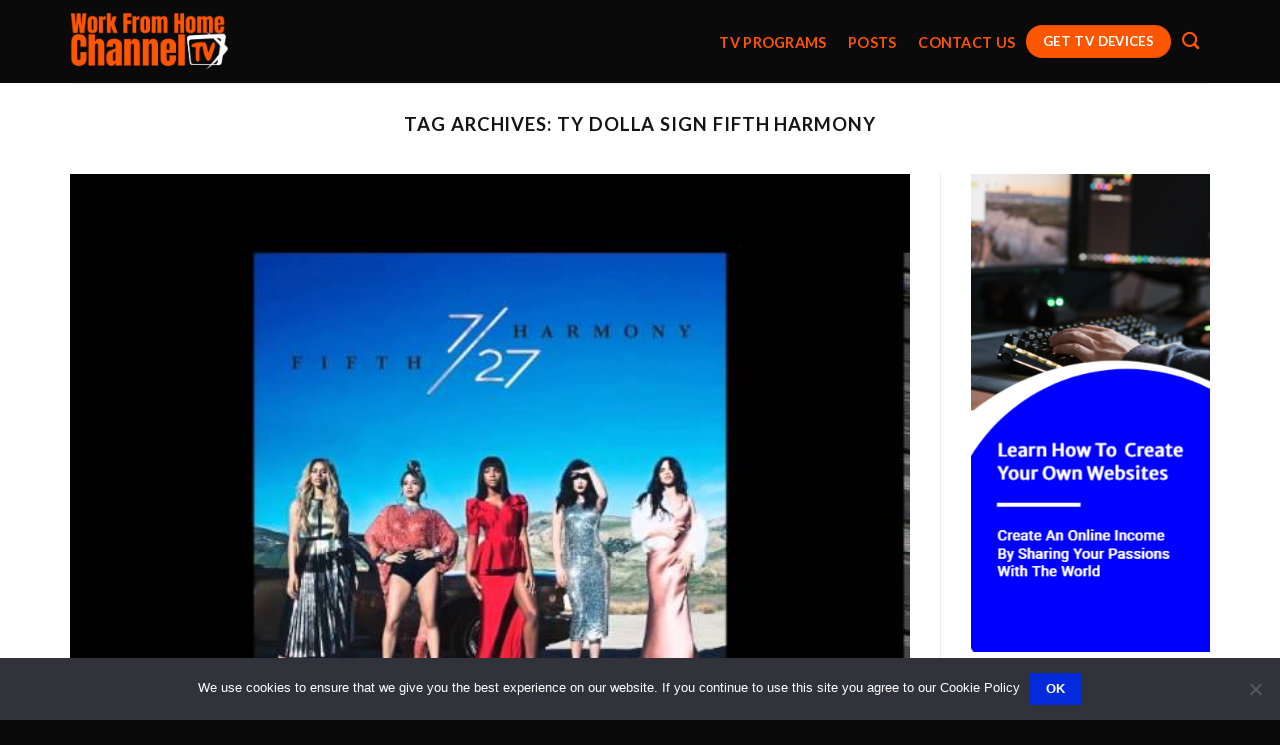

--- FILE ---
content_type: text/html; charset=UTF-8
request_url: https://workfromhomechannel.tv/tag/ty-dolla-sign-fifth-harmony/
body_size: 18736
content:
<!DOCTYPE html>
<html dir="ltr" lang="en-US"
prefix="og: https://ogp.me/ns#"  class="loading-site no-js">
<head>
<meta charset="UTF-8" />
<link rel="profile" href="http://gmpg.org/xfn/11" />
<link rel="pingback" href="https://workfromhomechannel.tv/xmlrpc.php" />
<script type="text/javascript">
window.flatStyles = window.flatStyles || ''
window.lightspeedOptimizeStylesheet = function () {
const currentStylesheet = document.querySelector( '.tcb-lightspeed-style:not([data-ls-optimized])' )
if ( currentStylesheet ) {
try {
if ( currentStylesheet.sheet && currentStylesheet.sheet.cssRules ) {
if ( window.flatStyles ) {
if ( this.optimizing ) {
setTimeout( window.lightspeedOptimizeStylesheet.bind( this ), 24 )
} else {
this.optimizing = true;
let rulesIndex = 0;
while ( rulesIndex < currentStylesheet.sheet.cssRules.length ) {
const rule = currentStylesheet.sheet.cssRules[ rulesIndex ]
/* remove rules that already exist in the page */
if ( rule.type === CSSRule.STYLE_RULE && window.flatStyles.includes( `${rule.selectorText}{` ) ) {
currentStylesheet.sheet.deleteRule( rulesIndex )
} else {
rulesIndex ++
}
}
/* optimize, mark it such, move to the next file, append the styles we have until now */
currentStylesheet.setAttribute( 'data-ls-optimized', '1' )
window.flatStyles += currentStylesheet.innerHTML
this.optimizing = false
}
} else {
window.flatStyles = currentStylesheet.innerHTML
currentStylesheet.setAttribute( 'data-ls-optimized', '1' )
}
}
} catch ( error ) {
console.warn( error )
}
if ( currentStylesheet.parentElement.tagName !== 'HEAD' ) {
/* always make sure that those styles end up in the head */
const stylesheetID = currentStylesheet.id;
/**
* make sure that there is only one copy of the css
* e.g display CSS
*/
if ( ( ! stylesheetID || ( stylesheetID && ! document.querySelector( `head #${stylesheetID}` ) ) ) ) {
document.head.prepend( currentStylesheet )
} else {
currentStylesheet.remove();
}
}
}
}
window.lightspeedOptimizeFlat = function ( styleSheetElement ) {
if ( document.querySelectorAll( 'link[href*="thrive_flat.css"]' ).length > 1 ) {
/* disable this flat if we already have one */
styleSheetElement.setAttribute( 'disabled', true )
} else {
/* if this is the first one, make sure he's in head */
if ( styleSheetElement.parentElement.tagName !== 'HEAD' ) {
document.head.append( styleSheetElement )
}
}
}
</script>
<script>(function(html){html.className = html.className.replace(/\bno-js\b/,'js')})(document.documentElement);</script>
<title>ty dolla sign fifth harmony - Work From Home Channel TV</title>
<!-- All in One SEO 4.4.2 - aioseo.com -->
<meta name="robots" content="max-image-preview:large" />
<link rel="canonical" href="https://workfromhomechannel.tv/tag/ty-dolla-sign-fifth-harmony/" />
<meta name="generator" content="All in One SEO (AIOSEO) 4.4.2" />
<script type="application/ld+json" class="aioseo-schema">
{"@context":"https:\/\/schema.org","@graph":[{"@type":"BreadcrumbList","@id":"https:\/\/workfromhomechannel.tv\/tag\/ty-dolla-sign-fifth-harmony\/#breadcrumblist","itemListElement":[{"@type":"ListItem","@id":"https:\/\/workfromhomechannel.tv\/#listItem","position":1,"item":{"@type":"WebPage","@id":"https:\/\/workfromhomechannel.tv\/","name":"Home","description":"Work From Home Channel TVWe Explore SolutionsLook For Us On ROKU and Amazon Fire TVYou Can Find The Work From Home Channel Streaming On Both ROKU TV and Amazon Fire TV12 Ideas To Make Money Online Roberto Blake discusses 12 ideas that he uses to make money online Read MoreMarch 4, 2023 Sell Kindle Books","url":"https:\/\/workfromhomechannel.tv\/"},"nextItem":"https:\/\/workfromhomechannel.tv\/tag\/ty-dolla-sign-fifth-harmony\/#listItem"},{"@type":"ListItem","@id":"https:\/\/workfromhomechannel.tv\/tag\/ty-dolla-sign-fifth-harmony\/#listItem","position":2,"item":{"@type":"WebPage","@id":"https:\/\/workfromhomechannel.tv\/tag\/ty-dolla-sign-fifth-harmony\/","name":"ty dolla sign fifth harmony","url":"https:\/\/workfromhomechannel.tv\/tag\/ty-dolla-sign-fifth-harmony\/"},"previousItem":"https:\/\/workfromhomechannel.tv\/#listItem"}]},{"@type":"CollectionPage","@id":"https:\/\/workfromhomechannel.tv\/tag\/ty-dolla-sign-fifth-harmony\/#collectionpage","url":"https:\/\/workfromhomechannel.tv\/tag\/ty-dolla-sign-fifth-harmony\/","name":"ty dolla sign fifth harmony - Work From Home Channel TV","inLanguage":"en-US","isPartOf":{"@id":"https:\/\/workfromhomechannel.tv\/#website"},"breadcrumb":{"@id":"https:\/\/workfromhomechannel.tv\/tag\/ty-dolla-sign-fifth-harmony\/#breadcrumblist"}},{"@type":"Organization","@id":"https:\/\/workfromhomechannel.tv\/#organization","name":"Work From Home Channel TV","url":"https:\/\/workfromhomechannel.tv\/"},{"@type":"WebSite","@id":"https:\/\/workfromhomechannel.tv\/#website","url":"https:\/\/workfromhomechannel.tv\/","name":"Work From Home Channel TV","inLanguage":"en-US","publisher":{"@id":"https:\/\/workfromhomechannel.tv\/#organization"}}]}
</script>
<!-- All in One SEO -->
<meta name="viewport" content="width=device-width, initial-scale=1" /><link rel='dns-prefetch' href='//cdn.jsdelivr.net' />
<link rel='dns-prefetch' href='//use.fontawesome.com' />
<link rel='dns-prefetch' href='//maxcdn.bootstrapcdn.com' />
<link rel='prefetch' href='https://workfromhomechannel.tv/wp-content/themes/flatsome/assets/js/chunk.countup.js?ver=3.16.5' />
<link rel='prefetch' href='https://workfromhomechannel.tv/wp-content/themes/flatsome/assets/js/chunk.sticky-sidebar.js?ver=3.16.5' />
<link rel='prefetch' href='https://workfromhomechannel.tv/wp-content/themes/flatsome/assets/js/chunk.tooltips.js?ver=3.16.5' />
<link rel='prefetch' href='https://workfromhomechannel.tv/wp-content/themes/flatsome/assets/js/chunk.vendors-popups.js?ver=3.16.5' />
<link rel='prefetch' href='https://workfromhomechannel.tv/wp-content/themes/flatsome/assets/js/chunk.vendors-slider.js?ver=3.16.5' />
<link rel="alternate" type="application/rss+xml" title="Work From Home Channel TV &raquo; Feed" href="https://workfromhomechannel.tv/feed/" />
<link rel="alternate" type="application/rss+xml" title="Work From Home Channel TV &raquo; Comments Feed" href="https://workfromhomechannel.tv/comments/feed/" />
<link rel="alternate" type="application/rss+xml" title="Work From Home Channel TV &raquo; ty dolla sign fifth harmony Tag Feed" href="https://workfromhomechannel.tv/tag/ty-dolla-sign-fifth-harmony/feed/" />
<script type="text/javascript">
window._wpemojiSettings = {"baseUrl":"https:\/\/s.w.org\/images\/core\/emoji\/14.0.0\/72x72\/","ext":".png","svgUrl":"https:\/\/s.w.org\/images\/core\/emoji\/14.0.0\/svg\/","svgExt":".svg","source":{"concatemoji":"https:\/\/workfromhomechannel.tv\/wp-includes\/js\/wp-emoji-release.min.js?ver=6.1.7"}};
/*! This file is auto-generated */
!function(e,a,t){var n,r,o,i=a.createElement("canvas"),p=i.getContext&&i.getContext("2d");function s(e,t){var a=String.fromCharCode,e=(p.clearRect(0,0,i.width,i.height),p.fillText(a.apply(this,e),0,0),i.toDataURL());return p.clearRect(0,0,i.width,i.height),p.fillText(a.apply(this,t),0,0),e===i.toDataURL()}function c(e){var t=a.createElement("script");t.src=e,t.defer=t.type="text/javascript",a.getElementsByTagName("head")[0].appendChild(t)}for(o=Array("flag","emoji"),t.supports={everything:!0,everythingExceptFlag:!0},r=0;r<o.length;r++)t.supports[o[r]]=function(e){if(p&&p.fillText)switch(p.textBaseline="top",p.font="600 32px Arial",e){case"flag":return s([127987,65039,8205,9895,65039],[127987,65039,8203,9895,65039])?!1:!s([55356,56826,55356,56819],[55356,56826,8203,55356,56819])&&!s([55356,57332,56128,56423,56128,56418,56128,56421,56128,56430,56128,56423,56128,56447],[55356,57332,8203,56128,56423,8203,56128,56418,8203,56128,56421,8203,56128,56430,8203,56128,56423,8203,56128,56447]);case"emoji":return!s([129777,127995,8205,129778,127999],[129777,127995,8203,129778,127999])}return!1}(o[r]),t.supports.everything=t.supports.everything&&t.supports[o[r]],"flag"!==o[r]&&(t.supports.everythingExceptFlag=t.supports.everythingExceptFlag&&t.supports[o[r]]);t.supports.everythingExceptFlag=t.supports.everythingExceptFlag&&!t.supports.flag,t.DOMReady=!1,t.readyCallback=function(){t.DOMReady=!0},t.supports.everything||(n=function(){t.readyCallback()},a.addEventListener?(a.addEventListener("DOMContentLoaded",n,!1),e.addEventListener("load",n,!1)):(e.attachEvent("onload",n),a.attachEvent("onreadystatechange",function(){"complete"===a.readyState&&t.readyCallback()})),(e=t.source||{}).concatemoji?c(e.concatemoji):e.wpemoji&&e.twemoji&&(c(e.twemoji),c(e.wpemoji)))}(window,document,window._wpemojiSettings);
</script>
<style type="text/css">
img.wp-smiley,
img.emoji {
display: inline !important;
border: none !important;
box-shadow: none !important;
height: 1em !important;
width: 1em !important;
margin: 0 0.07em !important;
vertical-align: -0.1em !important;
background: none !important;
padding: 0 !important;
}
</style>
<style></style><style id='wp-block-library-inline-css' type='text/css'>
:root{--wp-admin-theme-color:#007cba;--wp-admin-theme-color--rgb:0,124,186;--wp-admin-theme-color-darker-10:#006ba1;--wp-admin-theme-color-darker-10--rgb:0,107,161;--wp-admin-theme-color-darker-20:#005a87;--wp-admin-theme-color-darker-20--rgb:0,90,135;--wp-admin-border-width-focus:2px}@media (-webkit-min-device-pixel-ratio:2),(min-resolution:192dpi){:root{--wp-admin-border-width-focus:1.5px}}.wp-element-button{cursor:pointer}:root{--wp--preset--font-size--normal:16px;--wp--preset--font-size--huge:42px}:root .has-very-light-gray-background-color{background-color:#eee}:root .has-very-dark-gray-background-color{background-color:#313131}:root .has-very-light-gray-color{color:#eee}:root .has-very-dark-gray-color{color:#313131}:root .has-vivid-green-cyan-to-vivid-cyan-blue-gradient-background{background:linear-gradient(135deg,#00d084,#0693e3)}:root .has-purple-crush-gradient-background{background:linear-gradient(135deg,#34e2e4,#4721fb 50%,#ab1dfe)}:root .has-hazy-dawn-gradient-background{background:linear-gradient(135deg,#faaca8,#dad0ec)}:root .has-subdued-olive-gradient-background{background:linear-gradient(135deg,#fafae1,#67a671)}:root .has-atomic-cream-gradient-background{background:linear-gradient(135deg,#fdd79a,#004a59)}:root .has-nightshade-gradient-background{background:linear-gradient(135deg,#330968,#31cdcf)}:root .has-midnight-gradient-background{background:linear-gradient(135deg,#020381,#2874fc)}.has-regular-font-size{font-size:1em}.has-larger-font-size{font-size:2.625em}.has-normal-font-size{font-size:var(--wp--preset--font-size--normal)}.has-huge-font-size{font-size:var(--wp--preset--font-size--huge)}.has-text-align-center{text-align:center}.has-text-align-left{text-align:left}.has-text-align-right{text-align:right}#end-resizable-editor-section{display:none}.aligncenter{clear:both}.items-justified-left{justify-content:flex-start}.items-justified-center{justify-content:center}.items-justified-right{justify-content:flex-end}.items-justified-space-between{justify-content:space-between}.screen-reader-text{border:0;clip:rect(1px,1px,1px,1px);-webkit-clip-path:inset(50%);clip-path:inset(50%);height:1px;margin:-1px;overflow:hidden;padding:0;position:absolute;width:1px;word-wrap:normal!important}.screen-reader-text:focus{background-color:#ddd;clip:auto!important;-webkit-clip-path:none;clip-path:none;color:#444;display:block;font-size:1em;height:auto;left:5px;line-height:normal;padding:15px 23px 14px;text-decoration:none;top:5px;width:auto;z-index:100000}html :where(.has-border-color){border-style:solid}html :where([style*=border-top-color]){border-top-style:solid}html :where([style*=border-right-color]){border-right-style:solid}html :where([style*=border-bottom-color]){border-bottom-style:solid}html :where([style*=border-left-color]){border-left-style:solid}html :where([style*=border-width]){border-style:solid}html :where([style*=border-top-width]){border-top-style:solid}html :where([style*=border-right-width]){border-right-style:solid}html :where([style*=border-bottom-width]){border-bottom-style:solid}html :where([style*=border-left-width]){border-left-style:solid}html :where(img[class*=wp-image-]){height:auto;max-width:100%}figure{margin:0 0 1em}
</style>
<link rel='stylesheet' id='classic-theme-styles-css' href='//workfromhomechannel.tv/wp-content/cache/wpfc-minified/eh20ghf6/fwxb7.css' type='text/css' media='all' />
<link rel='stylesheet' id='contact-form-7-css' href='//workfromhomechannel.tv/wp-content/cache/wpfc-minified/1rzkqwo/fwxb7.css' type='text/css' media='all' />
<link rel='stylesheet' id='cookie-notice-front-css' href='//workfromhomechannel.tv/wp-content/cache/wpfc-minified/1qggfoo9/451ik.css' type='text/css' media='all' />
<link rel='stylesheet' id='traffic-goliath-pro-css' href='//workfromhomechannel.tv/wp-content/plugins/traffic-goliath-pro/public/css/traffic-goliath-pro-public.css?ver=2.2.3' type='text/css' media='all' />
<link rel='stylesheet' id='wpautocom_popover-css' href='//workfromhomechannel.tv/wp-content/cache/wpfc-minified/kp7sejgm/4irlk.css' type='text/css' media='all' />
<link rel='stylesheet' id='wpautocom_front-css' href='//workfromhomechannel.tv/wp-content/cache/wpfc-minified/kx9d6i18/4irlk.css' type='text/css' media='all' />
<link rel='stylesheet' id='wpautoc_front_pro-css' href='//workfromhomechannel.tv/wp-content/cache/wpfc-minified/76reujos/4irlk.css' type='text/css' media='all' />
<link rel='stylesheet' id='wpautocomf_fa-css' href='https://use.fontawesome.com/releases/v5.8.2/css/all.css?ver=6.1.7' type='text/css' media='all' />
<link rel='stylesheet' id='vidprofits-mediaelement-css' href='//workfromhomechannel.tv/wp-content/cache/wpfc-minified/l0dxvmoo/4irlk.css' type='text/css' media='all' />
<link rel='stylesheet' id='vidprofits-video-skins-css' href='//workfromhomechannel.tv/wp-content/cache/wpfc-minified/f1s594uu/4irlk.css' type='text/css' media='all' />
<link rel='stylesheet' id='vidprofits_front-css' href='//workfromhomechannel.tv/wp-content/cache/wpfc-minified/12fjlakx/4irlk.css' type='text/css' media='all' />
<link rel='stylesheet' id='vidprofits_animate_css-css' href='//workfromhomechannel.tv/wp-content/cache/wpfc-minified/2ol7ke1g/4irlk.css' type='text/css' media='all' />
<link rel='stylesheet' id='vidprofits_custom_css-css' href='//workfromhomechannel.tv/wp-content/cache/wpfc-minified/4pl46as/4irlk.css' type='text/css' media='all' />
<link rel='stylesheet' id='vidprofits_font_awesome_css-css' href='//maxcdn.bootstrapcdn.com/font-awesome/4.6.3/css/font-awesome.min.css?ver=1.0' type='text/css' media='all' />
<link rel='stylesheet' id='wpautoc_popover-css' href='//workfromhomechannel.tv/wp-content/cache/wpfc-minified/2dw36wzg/4esrz.css' type='text/css' media='all' />
<link rel='stylesheet' id='wpautoc_front-css' href='//workfromhomechannel.tv/wp-content/cache/wpfc-minified/f5abj9fo/4esrz.css' type='text/css' media='all' />
<link rel='stylesheet' id='flatsome-main-css' href='//workfromhomechannel.tv/wp-content/cache/wpfc-minified/1rq1790t/fwxb7.css' type='text/css' media='all' />
<style id='flatsome-main-inline-css' type='text/css'>
@font-face {
font-family: "fl-icons";
font-display: block;
src: url(https://workfromhomechannel.tv/wp-content/themes/flatsome/assets/css/icons/fl-icons.eot?v=3.16.5);
src:
url(https://workfromhomechannel.tv/wp-content/themes/flatsome/assets/css/icons/fl-icons.eot#iefix?v=3.16.5) format("embedded-opentype"),
url(https://workfromhomechannel.tv/wp-content/themes/flatsome/assets/css/icons/fl-icons.woff2?v=3.16.5) format("woff2"),
url(https://workfromhomechannel.tv/wp-content/themes/flatsome/assets/css/icons/fl-icons.ttf?v=3.16.5) format("truetype"),
url(https://workfromhomechannel.tv/wp-content/themes/flatsome/assets/css/icons/fl-icons.woff?v=3.16.5) format("woff"),
url(https://workfromhomechannel.tv/wp-content/themes/flatsome/assets/css/icons/fl-icons.svg?v=3.16.5#fl-icons) format("svg");
}
</style>
<link rel='stylesheet' id='flatsome-style-css' href='//workfromhomechannel.tv/wp-content/cache/wpfc-minified/lllr8a8b/fwxb7.css' type='text/css' media='all' />
<script type='text/javascript' id='cookie-notice-front-js-before'>
var cnArgs = {"ajaxUrl":"https:\/\/workfromhomechannel.tv\/wp-admin\/admin-ajax.php","nonce":"3e2a4477f0","hideEffect":"fade","position":"bottom","onScroll":false,"onScrollOffset":100,"onClick":false,"cookieName":"cookie_notice_accepted","cookieTime":2592000,"cookieTimeRejected":2592000,"globalCookie":false,"redirection":false,"cache":false,"revokeCookies":false,"revokeCookiesOpt":"automatic"};
</script>
<script type='text/javascript' src='https://workfromhomechannel.tv/wp-content/plugins/cookie-notice/js/front.min.js?ver=2.4.18' id='cookie-notice-front-js'></script>
<script type='text/javascript' src='https://workfromhomechannel.tv/wp-includes/js/jquery/jquery.min.js?ver=3.6.1' id='jquery-core-js'></script>
<script type='text/javascript' src='https://workfromhomechannel.tv/wp-includes/js/jquery/jquery-migrate.min.js?ver=3.3.2' id='jquery-migrate-js'></script>
<script type='text/javascript' src='https://workfromhomechannel.tv/wp-content/plugins/traffic-goliath-pro/public/js/traffic-goliath-pro-public.js?ver=2.2.3' id='traffic-goliath-pro-js'></script>
<script type='text/javascript' src='https://workfromhomechannel.tv/wp-content/plugins/wp-auto-commissions/js/jquery.webui-popover.min.js?ver=1.5' id='wpautocom_popoverjs-js'></script>
<script type='text/javascript' src='https://workfromhomechannel.tv/wp-content/plugins/wp-auto-commissions/js/jquery.meerkat.1.3.js?ver=1.5' id='wpautocom_merkaat-js'></script>
<script type='text/javascript' src='https://workfromhomechannel.tv/wp-content/plugins/wp-auto-commissions/js/flipclock.min.js?ver=1.5' id='wpautocom_tweenmax-js'></script>
<script type='text/javascript' src='https://workfromhomechannel.tv/wp-content/plugins/wp-auto-commissions/js/shareIt.js?ver=1.5' id='wpautocom_shareit-js'></script>
<script type='text/javascript' src='https://workfromhomechannel.tv/wp-content/plugins/wp-auto-commissions/js/jquery.modal.js?ver=1.5' id='wpautocom-jquery-modalfr-js'></script>
<script type='text/javascript' id='wpautocom_frontjs-js-extra'>
/* <![CDATA[ */
var wpautocomf_vars = {"ajax_url":"https:\/\/workfromhomechannel.tv\/wp-admin\/admin-ajax.php"};
/* ]]> */
</script>
<script type='text/javascript' src='https://workfromhomechannel.tv/wp-content/plugins/wp-auto-commissions/js/wpautocom-front.js?ver=1.5' id='wpautocom_frontjs-js'></script>
<script type='text/javascript' src='https://workfromhomechannel.tv/wp-content/plugins/wp-auto-commissions/js/wpautocom-front-pro.js?ver=1.5' id='wpautocom_frontjs_pro-js'></script>
<script type='text/javascript' src='https://workfromhomechannel.tv/wp-content/plugins/wp-auto-commissions/video/js/mediaelement/mediaelement-and-player.min.js?ver=1.0' id='vidprofits-mediaelement-js'></script>
<script type='text/javascript' src='https://workfromhomechannel.tv/wp-content/plugins/wp-auto-commissions/video/js/vidprofits-front.js?ver=1.0' id='vidprofits-front-js'></script>
<script type='text/javascript' id='vidprofits-wp-mediaelement-js-extra'>
/* <![CDATA[ */
var vidprofits_video = {"logo_url":"","logo_link":"","url":"https:\/\/workfromhomechannel.tv\/wp-content\/plugins\/wp-auto-commissions\/video","ajaxurl":"https:\/\/workfromhomechannel.tv\/wp-admin\/admin-ajax.php","is_pro":"1","socialsites":{"facebook":"","twitter":"","googleplus":"","pinterest":"","linkedin":""}};
/* ]]> */
</script>
<script type='text/javascript' src='https://workfromhomechannel.tv/wp-content/plugins/wp-auto-commissions/video/js/mediaelement/wp-mediaelement.js?ver=1.0' id='vidprofits-wp-mediaelement-js'></script>
<script type='text/javascript' src='https://workfromhomechannel.tv/wp-content/plugins/wp-auto-commissions/video/js/slick.min.js?ver=6.1.7' id='vidprofits-slick-js'></script>
<script type='text/javascript' src='https://workfromhomechannel.tv/wp-content/plugins/wp-auto-content/js/jquery.webui-popover.min.js?ver=1.42' id='wpautoc_popoverjs-js'></script>
<script type='text/javascript' src='https://workfromhomechannel.tv/wp-content/plugins/wp-auto-content/js/shareIt.js?ver=1.42' id='wpautoc_shareit-js'></script>
<script type='text/javascript' src='https://workfromhomechannel.tv/wp-content/plugins/wp-auto-content/js/jquery.modal.js?ver=1.42' id='wpautoc-jquery-modalfr-js'></script>
<script type='text/javascript' id='wpautoc_frontjs-js-extra'>
/* <![CDATA[ */
var wpautocf_vars = {"ajax_url":"https:\/\/workfromhomechannel.tv\/wp-admin\/admin-ajax.php"};
/* ]]> */
</script>
<script type='text/javascript' src='https://workfromhomechannel.tv/wp-content/plugins/wp-auto-content/js/wpautoc-front.js?ver=1.42' id='wpautoc_frontjs-js'></script>
<link rel="https://api.w.org/" href="https://workfromhomechannel.tv/wp-json/" /><link rel="alternate" type="application/json" href="https://workfromhomechannel.tv/wp-json/wp/v2/tags/401" /><link rel="EditURI" type="application/rsd+xml" title="RSD" href="https://workfromhomechannel.tv/xmlrpc.php?rsd" />
<link rel="wlwmanifest" type="application/wlwmanifest+xml" href="https://workfromhomechannel.tv/wp-includes/wlwmanifest.xml" />
<meta name="generator" content="WordPress 6.1.7" />
<style type="text/css" id="tve_global_variables">:root{--tcb-background-author-image:url(https://secure.gravatar.com/avatar/01375cd67f1011707d043629f9ede272?s=256&d=mm&r=g);--tcb-background-user-image:url();--tcb-background-featured-image-thumbnail:url(https://workfromhomechannel.tv/wp-content/uploads/2024/12/sddefault-1.jpg);}</style><style>.bg{opacity: 0; transition: opacity 1s; -webkit-transition: opacity 1s;} .bg-loaded{opacity: 1;}</style><style type="text/css" id="thrive-default-styles"></style><link rel="icon" href="https://workfromhomechannel.tv/wp-content/uploads/2023/01/virtual-exercise_65-150x150.jpg" sizes="32x32" />
<link rel="icon" href="https://workfromhomechannel.tv/wp-content/uploads/2023/01/virtual-exercise_65.jpg" sizes="192x192" />
<link rel="apple-touch-icon" href="https://workfromhomechannel.tv/wp-content/uploads/2023/01/virtual-exercise_65.jpg" />
<meta name="msapplication-TileImage" content="https://workfromhomechannel.tv/wp-content/uploads/2023/01/virtual-exercise_65.jpg" />
<script async defer src="//assets.pinterest.com/js/pinit.js"></script><script src="https://apis.google.com/js/platform.js" async defer></script><style id="custom-css" type="text/css">:root {--primary-color: #042bdb;}.container-width, .full-width .ubermenu-nav, .container, .row{max-width: 1170px}.row.row-collapse{max-width: 1140px}.row.row-small{max-width: 1162.5px}.row.row-large{max-width: 1200px}.header-main{height: 83px}#logo img{max-height: 83px}#logo{width:160px;}.header-bottom{min-height: 10px}.header-top{min-height: 30px}.transparent .header-main{height: 30px}.transparent #logo img{max-height: 30px}.has-transparent + .page-title:first-of-type,.has-transparent + #main > .page-title,.has-transparent + #main > div > .page-title,.has-transparent + #main .page-header-wrapper:first-of-type .page-title{padding-top: 30px;}.header.show-on-scroll,.stuck .header-main{height:70px!important}.stuck #logo img{max-height: 70px!important}.header-bg-color {background-color: #0a0a0a}.header-bottom {background-color: #f1f1f1}.header-main .nav > li > a{line-height: 16px }.stuck .header-main .nav > li > a{line-height: 50px }@media (max-width: 549px) {.header-main{height: 70px}#logo img{max-height: 70px}}/* Color */.accordion-title.active, .has-icon-bg .icon .icon-inner,.logo a, .primary.is-underline, .primary.is-link, .badge-outline .badge-inner, .nav-outline > li.active> a,.nav-outline >li.active > a, .cart-icon strong,[data-color='primary'], .is-outline.primary{color: #042bdb;}/* Color !important */[data-text-color="primary"]{color: #042bdb!important;}/* Background Color */[data-text-bg="primary"]{background-color: #042bdb;}/* Background */.scroll-to-bullets a,.featured-title, .label-new.menu-item > a:after, .nav-pagination > li > .current,.nav-pagination > li > span:hover,.nav-pagination > li > a:hover,.has-hover:hover .badge-outline .badge-inner,button[type="submit"], .button.wc-forward:not(.checkout):not(.checkout-button), .button.submit-button, .button.primary:not(.is-outline),.featured-table .title,.is-outline:hover, .has-icon:hover .icon-label,.nav-dropdown-bold .nav-column li > a:hover, .nav-dropdown.nav-dropdown-bold > li > a:hover, .nav-dropdown-bold.dark .nav-column li > a:hover, .nav-dropdown.nav-dropdown-bold.dark > li > a:hover, .header-vertical-menu__opener ,.is-outline:hover, .tagcloud a:hover,.grid-tools a, input[type='submit']:not(.is-form), .box-badge:hover .box-text, input.button.alt,.nav-box > li > a:hover,.nav-box > li.active > a,.nav-pills > li.active > a ,.current-dropdown .cart-icon strong, .cart-icon:hover strong, .nav-line-bottom > li > a:before, .nav-line-grow > li > a:before, .nav-line > li > a:before,.banner, .header-top, .slider-nav-circle .flickity-prev-next-button:hover svg, .slider-nav-circle .flickity-prev-next-button:hover .arrow, .primary.is-outline:hover, .button.primary:not(.is-outline), input[type='submit'].primary, input[type='submit'].primary, input[type='reset'].button, input[type='button'].primary, .badge-inner{background-color: #042bdb;}/* Border */.nav-vertical.nav-tabs > li.active > a,.scroll-to-bullets a.active,.nav-pagination > li > .current,.nav-pagination > li > span:hover,.nav-pagination > li > a:hover,.has-hover:hover .badge-outline .badge-inner,.accordion-title.active,.featured-table,.is-outline:hover, .tagcloud a:hover,blockquote, .has-border, .cart-icon strong:after,.cart-icon strong,.blockUI:before, .processing:before,.loading-spin, .slider-nav-circle .flickity-prev-next-button:hover svg, .slider-nav-circle .flickity-prev-next-button:hover .arrow, .primary.is-outline:hover{border-color: #042bdb}.nav-tabs > li.active > a{border-top-color: #042bdb}.widget_shopping_cart_content .blockUI.blockOverlay:before { border-left-color: #042bdb }.woocommerce-checkout-review-order .blockUI.blockOverlay:before { border-left-color: #042bdb }/* Fill */.slider .flickity-prev-next-button:hover svg,.slider .flickity-prev-next-button:hover .arrow{fill: #042bdb;}/* Focus */.primary:focus-visible, .submit-button:focus-visible, button[type="submit"]:focus-visible { outline-color: #042bdb!important; }/* Background Color */[data-icon-label]:after, .secondary.is-underline:hover,.secondary.is-outline:hover,.icon-label,.button.secondary:not(.is-outline),.button.alt:not(.is-outline), .badge-inner.on-sale, .button.checkout, .single_add_to_cart_button, .current .breadcrumb-step{ background-color:#fd5602; }[data-text-bg="secondary"]{background-color: #fd5602;}/* Color */.secondary.is-underline,.secondary.is-link, .secondary.is-outline,.stars a.active, .star-rating:before, .woocommerce-page .star-rating:before,.star-rating span:before, .color-secondary{color: #fd5602}/* Color !important */[data-text-color="secondary"]{color: #fd5602!important;}/* Border */.secondary.is-outline:hover{border-color:#fd5602}/* Focus */.secondary:focus-visible, .alt:focus-visible { outline-color: #fd5602!important; }body{color: #777777}h1,h2,h3,h4,h5,h6,.heading-font{color: #141414;}body{font-size: 100%;}body{font-family: Lato, sans-serif;}body {font-weight: 400;font-style: normal;}.nav > li > a {font-family: Lato, sans-serif;}.mobile-sidebar-levels-2 .nav > li > ul > li > a {font-family: Lato, sans-serif;}.nav > li > a,.mobile-sidebar-levels-2 .nav > li > ul > li > a {font-weight: 700;font-style: normal;}h1,h2,h3,h4,h5,h6,.heading-font, .off-canvas-center .nav-sidebar.nav-vertical > li > a{font-family: Lato, sans-serif;}h1,h2,h3,h4,h5,h6,.heading-font,.banner h1,.banner h2 {font-weight: 700;font-style: normal;}.alt-font{font-family: "Dancing Script", sans-serif;}.alt-font {font-weight: 400!important;font-style: normal!important;}.header:not(.transparent) .header-nav-main.nav > li > a {color: #fd5602;}a{color: #fd5602;}a:hover{color: #042bdb;}.tagcloud a:hover{border-color: #042bdb;background-color: #042bdb;}.footer-1{background-color: #ffffff}.footer-2{background-color: #141414}.absolute-footer, html{background-color: #0a0a0a}.nav-vertical-fly-out > li + li {border-top-width: 1px; border-top-style: solid;}.label-new.menu-item > a:after{content:"New";}.label-hot.menu-item > a:after{content:"Hot";}.label-sale.menu-item > a:after{content:"Sale";}.label-popular.menu-item > a:after{content:"Popular";}</style><style id="kirki-inline-styles">/* latin-ext */
@font-face {
font-family: 'Lato';
font-style: normal;
font-weight: 400;
font-display: swap;
src: url(https://workfromhomechannel.tv/wp-content/fonts/lato/font) format('woff');
unicode-range: U+0100-02BA, U+02BD-02C5, U+02C7-02CC, U+02CE-02D7, U+02DD-02FF, U+0304, U+0308, U+0329, U+1D00-1DBF, U+1E00-1E9F, U+1EF2-1EFF, U+2020, U+20A0-20AB, U+20AD-20C0, U+2113, U+2C60-2C7F, U+A720-A7FF;
}
/* latin */
@font-face {
font-family: 'Lato';
font-style: normal;
font-weight: 400;
font-display: swap;
src: url(https://workfromhomechannel.tv/wp-content/fonts/lato/font) format('woff');
unicode-range: U+0000-00FF, U+0131, U+0152-0153, U+02BB-02BC, U+02C6, U+02DA, U+02DC, U+0304, U+0308, U+0329, U+2000-206F, U+20AC, U+2122, U+2191, U+2193, U+2212, U+2215, U+FEFF, U+FFFD;
}
/* latin-ext */
@font-face {
font-family: 'Lato';
font-style: normal;
font-weight: 700;
font-display: swap;
src: url(https://workfromhomechannel.tv/wp-content/fonts/lato/font) format('woff');
unicode-range: U+0100-02BA, U+02BD-02C5, U+02C7-02CC, U+02CE-02D7, U+02DD-02FF, U+0304, U+0308, U+0329, U+1D00-1DBF, U+1E00-1E9F, U+1EF2-1EFF, U+2020, U+20A0-20AB, U+20AD-20C0, U+2113, U+2C60-2C7F, U+A720-A7FF;
}
/* latin */
@font-face {
font-family: 'Lato';
font-style: normal;
font-weight: 700;
font-display: swap;
src: url(https://workfromhomechannel.tv/wp-content/fonts/lato/font) format('woff');
unicode-range: U+0000-00FF, U+0131, U+0152-0153, U+02BB-02BC, U+02C6, U+02DA, U+02DC, U+0304, U+0308, U+0329, U+2000-206F, U+20AC, U+2122, U+2191, U+2193, U+2212, U+2215, U+FEFF, U+FFFD;
}/* vietnamese */
@font-face {
font-family: 'Dancing Script';
font-style: normal;
font-weight: 400;
font-display: swap;
src: url(https://workfromhomechannel.tv/wp-content/fonts/dancing-script/font) format('woff');
unicode-range: U+0102-0103, U+0110-0111, U+0128-0129, U+0168-0169, U+01A0-01A1, U+01AF-01B0, U+0300-0301, U+0303-0304, U+0308-0309, U+0323, U+0329, U+1EA0-1EF9, U+20AB;
}
/* latin-ext */
@font-face {
font-family: 'Dancing Script';
font-style: normal;
font-weight: 400;
font-display: swap;
src: url(https://workfromhomechannel.tv/wp-content/fonts/dancing-script/font) format('woff');
unicode-range: U+0100-02BA, U+02BD-02C5, U+02C7-02CC, U+02CE-02D7, U+02DD-02FF, U+0304, U+0308, U+0329, U+1D00-1DBF, U+1E00-1E9F, U+1EF2-1EFF, U+2020, U+20A0-20AB, U+20AD-20C0, U+2113, U+2C60-2C7F, U+A720-A7FF;
}
/* latin */
@font-face {
font-family: 'Dancing Script';
font-style: normal;
font-weight: 400;
font-display: swap;
src: url(https://workfromhomechannel.tv/wp-content/fonts/dancing-script/font) format('woff');
unicode-range: U+0000-00FF, U+0131, U+0152-0153, U+02BB-02BC, U+02C6, U+02DA, U+02DC, U+0304, U+0308, U+0329, U+2000-206F, U+20AC, U+2122, U+2191, U+2193, U+2212, U+2215, U+FEFF, U+FFFD;
}</style></head>
<!-- Google tag (gtag.js) -->
<script async src="https://www.googletagmanager.com/gtag/js?id=UA-135896681-1"></script>
<script>
window.dataLayer = window.dataLayer || [];
function gtag(){dataLayer.push(arguments);}
gtag('js', new Date());
gtag('config', 'UA-135896681-1');
</script>
<body class="archive tag tag-ty-dolla-sign-fifth-harmony tag-401 wp-custom-logo cookies-not-set full-width lightbox nav-dropdown-has-arrow nav-dropdown-has-shadow nav-dropdown-has-border">
<svg xmlns="http://www.w3.org/2000/svg" viewBox="0 0 0 0" width="0" height="0" focusable="false" role="none" style="visibility: hidden; position: absolute; left: -9999px; overflow: hidden;" ><defs><filter id="wp-duotone-dark-grayscale"><feColorMatrix color-interpolation-filters="sRGB" type="matrix" values=" .299 .587 .114 0 0 .299 .587 .114 0 0 .299 .587 .114 0 0 .299 .587 .114 0 0 " /><feComponentTransfer color-interpolation-filters="sRGB" ><feFuncR type="table" tableValues="0 0.49803921568627" /><feFuncG type="table" tableValues="0 0.49803921568627" /><feFuncB type="table" tableValues="0 0.49803921568627" /><feFuncA type="table" tableValues="1 1" /></feComponentTransfer><feComposite in2="SourceGraphic" operator="in" /></filter></defs></svg><svg xmlns="http://www.w3.org/2000/svg" viewBox="0 0 0 0" width="0" height="0" focusable="false" role="none" style="visibility: hidden; position: absolute; left: -9999px; overflow: hidden;" ><defs><filter id="wp-duotone-grayscale"><feColorMatrix color-interpolation-filters="sRGB" type="matrix" values=" .299 .587 .114 0 0 .299 .587 .114 0 0 .299 .587 .114 0 0 .299 .587 .114 0 0 " /><feComponentTransfer color-interpolation-filters="sRGB" ><feFuncR type="table" tableValues="0 1" /><feFuncG type="table" tableValues="0 1" /><feFuncB type="table" tableValues="0 1" /><feFuncA type="table" tableValues="1 1" /></feComponentTransfer><feComposite in2="SourceGraphic" operator="in" /></filter></defs></svg><svg xmlns="http://www.w3.org/2000/svg" viewBox="0 0 0 0" width="0" height="0" focusable="false" role="none" style="visibility: hidden; position: absolute; left: -9999px; overflow: hidden;" ><defs><filter id="wp-duotone-purple-yellow"><feColorMatrix color-interpolation-filters="sRGB" type="matrix" values=" .299 .587 .114 0 0 .299 .587 .114 0 0 .299 .587 .114 0 0 .299 .587 .114 0 0 " /><feComponentTransfer color-interpolation-filters="sRGB" ><feFuncR type="table" tableValues="0.54901960784314 0.98823529411765" /><feFuncG type="table" tableValues="0 1" /><feFuncB type="table" tableValues="0.71764705882353 0.25490196078431" /><feFuncA type="table" tableValues="1 1" /></feComponentTransfer><feComposite in2="SourceGraphic" operator="in" /></filter></defs></svg><svg xmlns="http://www.w3.org/2000/svg" viewBox="0 0 0 0" width="0" height="0" focusable="false" role="none" style="visibility: hidden; position: absolute; left: -9999px; overflow: hidden;" ><defs><filter id="wp-duotone-blue-red"><feColorMatrix color-interpolation-filters="sRGB" type="matrix" values=" .299 .587 .114 0 0 .299 .587 .114 0 0 .299 .587 .114 0 0 .299 .587 .114 0 0 " /><feComponentTransfer color-interpolation-filters="sRGB" ><feFuncR type="table" tableValues="0 1" /><feFuncG type="table" tableValues="0 0.27843137254902" /><feFuncB type="table" tableValues="0.5921568627451 0.27843137254902" /><feFuncA type="table" tableValues="1 1" /></feComponentTransfer><feComposite in2="SourceGraphic" operator="in" /></filter></defs></svg><svg xmlns="http://www.w3.org/2000/svg" viewBox="0 0 0 0" width="0" height="0" focusable="false" role="none" style="visibility: hidden; position: absolute; left: -9999px; overflow: hidden;" ><defs><filter id="wp-duotone-midnight"><feColorMatrix color-interpolation-filters="sRGB" type="matrix" values=" .299 .587 .114 0 0 .299 .587 .114 0 0 .299 .587 .114 0 0 .299 .587 .114 0 0 " /><feComponentTransfer color-interpolation-filters="sRGB" ><feFuncR type="table" tableValues="0 0" /><feFuncG type="table" tableValues="0 0.64705882352941" /><feFuncB type="table" tableValues="0 1" /><feFuncA type="table" tableValues="1 1" /></feComponentTransfer><feComposite in2="SourceGraphic" operator="in" /></filter></defs></svg><svg xmlns="http://www.w3.org/2000/svg" viewBox="0 0 0 0" width="0" height="0" focusable="false" role="none" style="visibility: hidden; position: absolute; left: -9999px; overflow: hidden;" ><defs><filter id="wp-duotone-magenta-yellow"><feColorMatrix color-interpolation-filters="sRGB" type="matrix" values=" .299 .587 .114 0 0 .299 .587 .114 0 0 .299 .587 .114 0 0 .299 .587 .114 0 0 " /><feComponentTransfer color-interpolation-filters="sRGB" ><feFuncR type="table" tableValues="0.78039215686275 1" /><feFuncG type="table" tableValues="0 0.94901960784314" /><feFuncB type="table" tableValues="0.35294117647059 0.47058823529412" /><feFuncA type="table" tableValues="1 1" /></feComponentTransfer><feComposite in2="SourceGraphic" operator="in" /></filter></defs></svg><svg xmlns="http://www.w3.org/2000/svg" viewBox="0 0 0 0" width="0" height="0" focusable="false" role="none" style="visibility: hidden; position: absolute; left: -9999px; overflow: hidden;" ><defs><filter id="wp-duotone-purple-green"><feColorMatrix color-interpolation-filters="sRGB" type="matrix" values=" .299 .587 .114 0 0 .299 .587 .114 0 0 .299 .587 .114 0 0 .299 .587 .114 0 0 " /><feComponentTransfer color-interpolation-filters="sRGB" ><feFuncR type="table" tableValues="0.65098039215686 0.40392156862745" /><feFuncG type="table" tableValues="0 1" /><feFuncB type="table" tableValues="0.44705882352941 0.4" /><feFuncA type="table" tableValues="1 1" /></feComponentTransfer><feComposite in2="SourceGraphic" operator="in" /></filter></defs></svg><svg xmlns="http://www.w3.org/2000/svg" viewBox="0 0 0 0" width="0" height="0" focusable="false" role="none" style="visibility: hidden; position: absolute; left: -9999px; overflow: hidden;" ><defs><filter id="wp-duotone-blue-orange"><feColorMatrix color-interpolation-filters="sRGB" type="matrix" values=" .299 .587 .114 0 0 .299 .587 .114 0 0 .299 .587 .114 0 0 .299 .587 .114 0 0 " /><feComponentTransfer color-interpolation-filters="sRGB" ><feFuncR type="table" tableValues="0.098039215686275 1" /><feFuncG type="table" tableValues="0 0.66274509803922" /><feFuncB type="table" tableValues="0.84705882352941 0.41960784313725" /><feFuncA type="table" tableValues="1 1" /></feComponentTransfer><feComposite in2="SourceGraphic" operator="in" /></filter></defs></svg>
<a class="skip-link screen-reader-text" href="#main">Skip to content</a>
<div id="wrapper">
<header id="header" class="header has-sticky sticky-jump">
<div class="header-wrapper">
<div id="masthead" class="header-main ">
<div class="header-inner flex-row container logo-left medium-logo-center" role="navigation">
<!-- Logo -->
<div id="logo" class="flex-col logo">
<!-- Header logo -->
<a href="https://workfromhomechannel.tv/" title="Work From Home Channel TV" rel="home">
<img width="790" height="316" src="https://workfromhomechannel.tv/wp-content/uploads/2023/02/work-from-home-channel-tv-logo-update-1.png" class="header_logo header-logo" alt="Work From Home Channel TV"/><img  width="790" height="316" src="https://workfromhomechannel.tv/wp-content/uploads/2023/02/work-from-home-channel-tv-logo-update-1.png" class="header-logo-dark" alt="Work From Home Channel TV"/></a>
</div>
<!-- Mobile Left Elements -->
<div class="flex-col show-for-medium flex-left">
<ul class="mobile-nav nav nav-left ">
<li class="nav-icon has-icon">
<a href="#" data-open="#main-menu" data-pos="left" data-bg="main-menu-overlay" data-color="" class="is-small" aria-label="Menu" aria-controls="main-menu" aria-expanded="false">
<i class="icon-menu" ></i>
</a>
</li>
</ul>
</div>
<!-- Left Elements -->
<div class="flex-col hide-for-medium flex-left
flex-grow">
<ul class="header-nav header-nav-main nav nav-left  nav-pills nav-size-medium nav-uppercase" >
</ul>
</div>
<!-- Right Elements -->
<div class="flex-col hide-for-medium flex-right">
<ul class="header-nav header-nav-main nav nav-right  nav-pills nav-size-medium nav-uppercase">
<li id="menu-item-1359" class="menu-item menu-item-type-taxonomy menu-item-object-category menu-item-1359 menu-item-design-default"><a href="https://workfromhomechannel.tv/category/work-from-home-channel-tv/" class="nav-top-link">TV Programs</a></li>
<li id="menu-item-1360" class="menu-item menu-item-type-taxonomy menu-item-object-category menu-item-1360 menu-item-design-default"><a href="https://workfromhomechannel.tv/category/work-from-home/" class="nav-top-link">Posts</a></li>
<li id="menu-item-1275" class="menu-item menu-item-type-post_type menu-item-object-page menu-item-1275 menu-item-design-default"><a href="https://workfromhomechannel.tv/contact/" class="nav-top-link">Contact Us</a></li>
<li class="html header-button-1">
<div class="header-button">
<a rel="noopener noreferrer" href="https://www.amazon.com/Roku-Express-Streaming-Wireless-Controls/dp/B0916TKFF2/?_encoding=UTF8&#038;pd_rd_w=8uQCe&#038;content-id=amzn1.sym.b0f81224-c575-416a-93d9-20e612928432amzn1.symc.c7d845cb-4910-45f5-9826-0c6eb52c18fa&#038;pf_rd_p=b0f81224-c575-416a-93d9-20e612928432&#038;pf_rd_r=TC4S5SFK3BXEMNG9CGK6&#038;pd_rd_wg=SJoL1&#038;pd_rd_r=36564e6c-eed9-40d0-9d33-5c360dd96823&#038;ref_=pd_hp_d_atf_ci_mcx_mr_ca_hp_atf_d&#038;th=1" target="_blank" class="button secondary is-medium"  style="border-radius:99px;">
<span>GET TV DEVICES</span>
</a>
</div>
</li>
<li class="header-search header-search-dropdown has-icon has-dropdown menu-item-has-children">
<a href="#" aria-label="Search" class="is-small"><i class="icon-search" ></i></a>
<ul class="nav-dropdown nav-dropdown-default">
<li class="header-search-form search-form html relative has-icon">
<div class="header-search-form-wrapper">
<div class="searchform-wrapper ux-search-box relative is-normal"><form method="get" class="searchform" action="https://workfromhomechannel.tv/" role="search">
<div class="flex-row relative">
<div class="flex-col flex-grow">
<input type="search" class="search-field mb-0" name="s" value="" id="s" placeholder="Search&hellip;" />
</div>
<div class="flex-col">
<button type="submit" class="ux-search-submit submit-button secondary button icon mb-0" aria-label="Submit">
<i class="icon-search" ></i>				</button>
</div>
</div>
<div class="live-search-results text-left z-top"></div>
</form>
</div>	</div>
</li>
</ul>
</li>
</ul>
</div>
<!-- Mobile Right Elements -->
<div class="flex-col show-for-medium flex-right">
<ul class="mobile-nav nav nav-right ">
<li class="header-search header-search-dropdown has-icon has-dropdown menu-item-has-children">
<a href="#" aria-label="Search" class="is-small"><i class="icon-search" ></i></a>
<ul class="nav-dropdown nav-dropdown-default">
<li class="header-search-form search-form html relative has-icon">
<div class="header-search-form-wrapper">
<div class="searchform-wrapper ux-search-box relative is-normal"><form method="get" class="searchform" action="https://workfromhomechannel.tv/" role="search">
<div class="flex-row relative">
<div class="flex-col flex-grow">
<input type="search" class="search-field mb-0" name="s" value="" id="s" placeholder="Search&hellip;" />
</div>
<div class="flex-col">
<button type="submit" class="ux-search-submit submit-button secondary button icon mb-0" aria-label="Submit">
<i class="icon-search" ></i>				</button>
</div>
</div>
<div class="live-search-results text-left z-top"></div>
</form>
</div>	</div>
</li>
</ul>
</li>
</ul>
</div>
</div>
<div class="container"><div class="top-divider full-width"></div></div>
</div>
<div class="header-bg-container fill"><div class="header-bg-image fill"></div><div class="header-bg-color fill"></div></div>		</div>
</header>
<main id="main" class="">
<div id="content" class="blog-wrapper blog-archive page-wrapper">
<header class="archive-page-header">
<div class="row">
<div class="large-12 text-center col">
<h1 class="page-title is-large uppercase">
Tag Archives: <span>ty dolla sign fifth harmony</span>	</h1>
</div>
</div>
</header>
<div class="row row-large row-divided ">
<div class="large-9 col">
<div id="post-list">
<article id="post-2098" class="post-2098 post type-post status-publish format-standard has-post-thumbnail hentry category-work-from-home tag-affiliate-marketing tag-make-money-online tag-quit-your-job tag-ty-dolla-fifth-harmony tag-ty-dolla-lauren-jauregui tag-ty-dolla-sign-5th-harmony tag-ty-dolla-sign-fifth-harmony tag-ty-dolla-sign-fifth-harmony-work-from-home tag-work-from-home">
<div class="article-inner ">
<header class="entry-header">
<div class="entry-image relative">
<a href="https://workfromhomechannel.tv/2024/12/17/fifth-harmony-work-from-home-audio-ft-ty-dolla-ign/">
<img width="640" height="480" src="https://workfromhomechannel.tv/wp-content/uploads/2024/12/sddefault-1.jpg" class="attachment-large size-large wp-post-image" alt="" decoding="async" srcset="https://workfromhomechannel.tv/wp-content/uploads/2024/12/sddefault-1.jpg 640w, https://workfromhomechannel.tv/wp-content/uploads/2024/12/sddefault-1-533x400.jpg 533w" sizes="(max-width: 640px) 100vw, 640px" /></a>
</div>
<div class="entry-header-text entry-header-text-bottom text-left">
<h6 class="entry-category is-xsmall"><a href="https://workfromhomechannel.tv/category/work-from-home/" rel="category tag">Work From Home</a></h6><h2 class="entry-title"><a href="https://workfromhomechannel.tv/2024/12/17/fifth-harmony-work-from-home-audio-ft-ty-dolla-ign/" rel="bookmark" class="plain">Fifth Harmony &#8211; Work From Home (Audio) ft. Ty Dolla $ign</a></h2><div class="entry-divider is-divider small"></div>
<div class="entry-meta uppercase is-xsmall">
<span class="posted-on">Posted on <a href="https://workfromhomechannel.tv/2024/12/17/fifth-harmony-work-from-home-audio-ft-ty-dolla-ign/" rel="bookmark"><time class="entry-date published updated" datetime="2024-12-17T10:49:24-08:00">December 17, 2024</time></a></span><span class="byline"> by <span class="meta-author vcard"><a class="url fn n" href="https://workfromhomechannel.tv/author/mamunz/">Greg Hoyt</a></span></span>	</div>
</div>
</header>
<div class="entry-content">
<div class="entry-summary">
<div class="text-left">
<a class="more-link button primary is-outline is-smaller" href="https://workfromhomechannel.tv/2024/12/17/fifth-harmony-work-from-home-audio-ft-ty-dolla-ign/">Continue reading <span class="meta-nav">&rarr;</span></a>
</div>
</div>
</div>
<footer class="entry-meta clearfix">
<span class="cat-links">
Posted in <a href="https://workfromhomechannel.tv/category/work-from-home/" rel="category tag">Work From Home</a>		</span>
<span class="sep">&nbsp;|&nbsp;</span>
<span class="tags-links">
Tagged <a href="https://workfromhomechannel.tv/tag/affiliate-marketing/" rel="tag">Affiliate Marketing</a>, <a href="https://workfromhomechannel.tv/tag/make-money-online/" rel="tag">Make Money Online</a>, <a href="https://workfromhomechannel.tv/tag/quit-your-job/" rel="tag">Quit Your Job</a>, <a href="https://workfromhomechannel.tv/tag/ty-dolla-fifth-harmony/" rel="tag">ty dolla fifth harmony</a>, <a href="https://workfromhomechannel.tv/tag/ty-dolla-lauren-jauregui/" rel="tag">ty dolla lauren jauregui</a>, <a href="https://workfromhomechannel.tv/tag/ty-dolla-sign-5th-harmony/" rel="tag">ty dolla sign 5th harmony</a>, <a href="https://workfromhomechannel.tv/tag/ty-dolla-sign-fifth-harmony/" rel="tag">ty dolla sign fifth harmony</a>, <a href="https://workfromhomechannel.tv/tag/ty-dolla-sign-fifth-harmony-work-from-home/" rel="tag">ty dolla sign fifth harmony work from home</a>, <a href="https://workfromhomechannel.tv/tag/work-from-home/" rel="tag">Work From Home</a>		</span>
<span class="comments-link pull-right"><a href="https://workfromhomechannel.tv/2024/12/17/fifth-harmony-work-from-home-audio-ft-ty-dolla-ign/#respond">Leave a comment</a></span>
</footer>
</div>
</article>
<article id="post-1574" class="post-1574 post type-post status-publish format-standard has-post-thumbnail hentry category-work-from-home tag-5th-harmony-ty-dolla-sign tag-affiliate-marketing tag-ai tag-fifth-harmony tag-fifth-harmony-feat-ty-dolla-ign tag-fifth-harmony-ty-dolla-sign tag-fifth-harmony-work-from-home tag-fifth-harmony-work-from-home-without-ty-dolla-sign tag-home tag-make-money-online tag-pop tag-quit-your-job tag-taj-tracks tag-ty-dolla-fifth-harmony tag-ty-dolla-lauren-jauregui tag-ty-dolla-sign-fifth-harmony tag-ty-dolla-sign-fifth-harmony-work-from-home tag-ty-dolla-sign-fwu tag-ty-dolla-sign-lauren tag-wfh tag-wfh-fifth-harmony tag-work tag-work-from-home tag-work-from-home-fifth-harmony-featuring-ty-dolla-sign tag-work-from-home-lyrics tag-work-from-home-lyrics-fifth-harmony-ft-ty-dolla-sign">
<div class="article-inner ">
<header class="entry-header">
<div class="entry-image relative">
<a href="https://workfromhomechannel.tv/2024/02/28/fifth-harmony-work-from-home-lyrics-ft-ty-dolla-ign-3/">
<img width="1020" height="574" src="https://workfromhomechannel.tv/wp-content/uploads/2024/02/maxresdefault-5.jpg" class="attachment-large size-large wp-post-image" alt="" decoding="async" loading="lazy" srcset="https://workfromhomechannel.tv/wp-content/uploads/2024/02/maxresdefault-5.jpg 1280w, https://workfromhomechannel.tv/wp-content/uploads/2024/02/maxresdefault-5-711x400.jpg 711w, https://workfromhomechannel.tv/wp-content/uploads/2024/02/maxresdefault-5-768x432.jpg 768w" sizes="(max-width: 1020px) 100vw, 1020px" /></a>
</div>
<div class="entry-header-text entry-header-text-bottom text-left">
<h6 class="entry-category is-xsmall"><a href="https://workfromhomechannel.tv/category/work-from-home/" rel="category tag">Work From Home</a></h6><h2 class="entry-title"><a href="https://workfromhomechannel.tv/2024/02/28/fifth-harmony-work-from-home-lyrics-ft-ty-dolla-ign-3/" rel="bookmark" class="plain">Fifth Harmony &#8211; Work from Home (Lyrics) ft. Ty Dolla $ign</a></h2><div class="entry-divider is-divider small"></div>
<div class="entry-meta uppercase is-xsmall">
<span class="posted-on">Posted on <a href="https://workfromhomechannel.tv/2024/02/28/fifth-harmony-work-from-home-lyrics-ft-ty-dolla-ign-3/" rel="bookmark"><time class="entry-date published updated" datetime="2024-02-28T19:17:19-08:00">February 28, 2024</time></a></span><span class="byline"> by <span class="meta-author vcard"><a class="url fn n" href="https://workfromhomechannel.tv/author/mamunz/">Greg Hoyt</a></span></span>	</div>
</div>
</header>
<div class="entry-content">
<div class="entry-summary">
<p>Fifth Consistency &#8211; Job from Home (Verses) ft. Ty Dolla $ign. Spotify Playlist: https://TajTracks.lnk.to/Spotify. Stream/Download: https://FifthHarmony.lnk.to/listenYD. Fifth Harmony:. Facebook: https://FifthHarmony.lnk.to/followFI. Twitter: https://FifthHarmony.lnk.to/followTI. Instagram: https://FifthHarmony.lnk.to/followII. Internet site: https://FifthHarmony.lnk.to/followWI. Spotify: https://FifthHarmony.lnk.to/followSI. [Knowledgeable 1: Camila] I ain&#8217;t worried &#8217;bout nothin&#8217;, I ain&#8217;t wearin&#8217; na-nada. I&#8217;m sittin&#8217; quite, impatient, but I understand you got ta. Place in them hours, [&#8230;]
<div class="text-left">
<a class="more-link button primary is-outline is-smaller" href="https://workfromhomechannel.tv/2024/02/28/fifth-harmony-work-from-home-lyrics-ft-ty-dolla-ign-3/">Continue reading <span class="meta-nav">&rarr;</span></a>
</div>
</div>
</div>
<footer class="entry-meta clearfix">
<span class="cat-links">
Posted in <a href="https://workfromhomechannel.tv/category/work-from-home/" rel="category tag">Work From Home</a>		</span>
<span class="sep">&nbsp;|&nbsp;</span>
<span class="tags-links">
Tagged <a href="https://workfromhomechannel.tv/tag/5th-harmony-ty-dolla-sign/" rel="tag">5th harmony ty dolla sign</a>, <a href="https://workfromhomechannel.tv/tag/affiliate-marketing/" rel="tag">Affiliate Marketing</a>, <a href="https://workfromhomechannel.tv/tag/ai/" rel="tag">ai</a>, <a href="https://workfromhomechannel.tv/tag/fifth-harmony/" rel="tag">Fifth Harmony</a>, <a href="https://workfromhomechannel.tv/tag/fifth-harmony-feat-ty-dolla-ign/" rel="tag">Fifth Harmony feat. Ty Dolla $ign</a>, <a href="https://workfromhomechannel.tv/tag/fifth-harmony-ty-dolla-sign/" rel="tag">fifth harmony ty dolla sign</a>, <a href="https://workfromhomechannel.tv/tag/fifth-harmony-work-from-home/" rel="tag">fifth harmony work from home</a>, <a href="https://workfromhomechannel.tv/tag/fifth-harmony-work-from-home-without-ty-dolla-sign/" rel="tag">fifth harmony work from home without ty dolla sign</a>, <a href="https://workfromhomechannel.tv/tag/home/" rel="tag">Home</a>, <a href="https://workfromhomechannel.tv/tag/make-money-online/" rel="tag">Make Money Online</a>, <a href="https://workfromhomechannel.tv/tag/pop/" rel="tag">pop</a>, <a href="https://workfromhomechannel.tv/tag/quit-your-job/" rel="tag">Quit Your Job</a>, <a href="https://workfromhomechannel.tv/tag/taj-tracks/" rel="tag">Taj Tracks</a>, <a href="https://workfromhomechannel.tv/tag/ty-dolla-fifth-harmony/" rel="tag">ty dolla fifth harmony</a>, <a href="https://workfromhomechannel.tv/tag/ty-dolla-lauren-jauregui/" rel="tag">ty dolla lauren jauregui</a>, <a href="https://workfromhomechannel.tv/tag/ty-dolla-sign-fifth-harmony/" rel="tag">ty dolla sign fifth harmony</a>, <a href="https://workfromhomechannel.tv/tag/ty-dolla-sign-fifth-harmony-work-from-home/" rel="tag">ty dolla sign fifth harmony work from home</a>, <a href="https://workfromhomechannel.tv/tag/ty-dolla-sign-fwu/" rel="tag">ty dolla sign fwu</a>, <a href="https://workfromhomechannel.tv/tag/ty-dolla-sign-lauren/" rel="tag">ty dolla sign lauren</a>, <a href="https://workfromhomechannel.tv/tag/wfh/" rel="tag">wfh</a>, <a href="https://workfromhomechannel.tv/tag/wfh-fifth-harmony/" rel="tag">wfh fifth harmony</a>, <a href="https://workfromhomechannel.tv/tag/work/" rel="tag">Work</a>, <a href="https://workfromhomechannel.tv/tag/work-from-home/" rel="tag">Work From Home</a>, <a href="https://workfromhomechannel.tv/tag/work-from-home-fifth-harmony-featuring-ty-dolla-sign/" rel="tag">work from home fifth harmony featuring ty dolla sign</a>, <a href="https://workfromhomechannel.tv/tag/work-from-home-lyrics/" rel="tag">work from home lyrics</a>, <a href="https://workfromhomechannel.tv/tag/work-from-home-lyrics-fifth-harmony-ft-ty-dolla-sign/" rel="tag">work from home lyrics fifth harmony ft ty dolla sign</a>		</span>
<span class="comments-link pull-right"><a href="https://workfromhomechannel.tv/2024/02/28/fifth-harmony-work-from-home-lyrics-ft-ty-dolla-ign-3/#respond">Leave a comment</a></span>
</footer>
</div>
</article>
<article id="post-1570" class="post-1570 post type-post status-publish format-standard has-post-thumbnail hentry category-work-from-home tag-5th-harmony-ty-dolla-sign tag-affiliate-marketing tag-ai tag-fifth-harmony tag-fifth-harmony-lyrics tag-fifth-harmony-lyrics-work-from-home tag-fifth-harmony-ty-dolla-sign tag-fifth-harmony-ty-dolla-sign-work-from-home-lyrics tag-fifth-harmony-work-from-home tag-fifth-harmony-work-from-home-lyrics tag-fifth-harmony-work-from-home-without-ty-dolla-sign tag-home tag-lyrics tag-lyrics-fifth-harmony tag-lyrics-fifth-harmony-work-from-home tag-lyrics-work-from-home tag-make-money-online tag-pop tag-quit-your-job tag-ty-dolla-fifth-harmony tag-ty-dolla-lauren-jauregui tag-ty-dolla-sign tag-ty-dolla-sign-fifth-harmony tag-ty-dolla-sign-fifth-harmony-work-from-home tag-ty-dolla-sign-fwu tag-ty-dolla-sign-lauren tag-we-can-work-from-home tag-work tag-work-from-home tag-work-from-home-fifth-harmony tag-work-from-home-fifth-harmony-featuring-ty-dolla-sign tag-work-from-home-fifth-harmony-lyrics tag-work-from-home-lyrics tag-work-from-home-lyrics-fifth-harmony tag-work-from-home-lyrics-fifth-harmony-ft-ty-dolla-sign tag-work-work-work">
<div class="article-inner ">
<header class="entry-header">
<div class="entry-image relative">
<a href="https://workfromhomechannel.tv/2024/02/19/fifth-harmony-work-from-home-lyrics-ft-ty-dolla-ign-2/">
<img width="1020" height="574" src="https://workfromhomechannel.tv/wp-content/uploads/2024/02/maxresdefault-3.jpg" class="attachment-large size-large wp-post-image" alt="" decoding="async" loading="lazy" srcset="https://workfromhomechannel.tv/wp-content/uploads/2024/02/maxresdefault-3.jpg 1280w, https://workfromhomechannel.tv/wp-content/uploads/2024/02/maxresdefault-3-711x400.jpg 711w, https://workfromhomechannel.tv/wp-content/uploads/2024/02/maxresdefault-3-768x432.jpg 768w" sizes="(max-width: 1020px) 100vw, 1020px" /></a>
</div>
<div class="entry-header-text entry-header-text-bottom text-left">
<h6 class="entry-category is-xsmall"><a href="https://workfromhomechannel.tv/category/work-from-home/" rel="category tag">Work From Home</a></h6><h2 class="entry-title"><a href="https://workfromhomechannel.tv/2024/02/19/fifth-harmony-work-from-home-lyrics-ft-ty-dolla-ign-2/" rel="bookmark" class="plain">Fifth Harmony &#8211; Work from Home (Lyrics) ft. Ty Dolla $ign</a></h2><div class="entry-divider is-divider small"></div>
<div class="entry-meta uppercase is-xsmall">
<span class="posted-on">Posted on <a href="https://workfromhomechannel.tv/2024/02/19/fifth-harmony-work-from-home-lyrics-ft-ty-dolla-ign-2/" rel="bookmark"><time class="entry-date published updated" datetime="2024-02-19T19:17:05-08:00">February 19, 2024</time></a></span><span class="byline"> by <span class="meta-author vcard"><a class="url fn n" href="https://workfromhomechannel.tv/author/mamunz/">Greg Hoyt</a></span></span>	</div>
</div>
</header>
<div class="entry-content">
<div class="entry-summary">
<p>Follow the main 7clouds playlist on Spotify: http://spoti.fi/2SJsUcZ 5th Harmony &#8211; Work from Home (Lyrics) ft. Ty Dolla $ign. ⏬ Download/ Stream: https://FifthHarmony.lnk.to/listenYD. Activate notifications to stay updated with new uploads! ❤ Follow our Spotify playlists: http://bit.ly/7cloudsSpotify. 5th Harmony:. https://FifthHarmony.lnk.to/followFI. https://FifthHarmony.lnk.to/followTI. https://FifthHarmony.lnk.to/followII. https://FifthHarmony.lnk.to/followWI. https://FifthHarmony.lnk.to/followSI. ☁ 7clouds:. https://open.spotify.com/user/7cloudsmusic. https://soundcloud.com/7cloudsmusic. https://audiomack.com/7cloudsmusic. https://facebook.com/7cloudsofficial. https://discord.com/invite/d5Arh8Y. https://twitter.com/7cloudsmusic. https://instagram.com/7clouds. https://tiktok.com/@7clouds. https://7clouds.org. [&#8230;]
<div class="text-left">
<a class="more-link button primary is-outline is-smaller" href="https://workfromhomechannel.tv/2024/02/19/fifth-harmony-work-from-home-lyrics-ft-ty-dolla-ign-2/">Continue reading <span class="meta-nav">&rarr;</span></a>
</div>
</div>
</div>
<footer class="entry-meta clearfix">
<span class="cat-links">
Posted in <a href="https://workfromhomechannel.tv/category/work-from-home/" rel="category tag">Work From Home</a>		</span>
<span class="sep">&nbsp;|&nbsp;</span>
<span class="tags-links">
Tagged <a href="https://workfromhomechannel.tv/tag/5th-harmony-ty-dolla-sign/" rel="tag">5th harmony ty dolla sign</a>, <a href="https://workfromhomechannel.tv/tag/affiliate-marketing/" rel="tag">Affiliate Marketing</a>, <a href="https://workfromhomechannel.tv/tag/ai/" rel="tag">ai</a>, <a href="https://workfromhomechannel.tv/tag/fifth-harmony/" rel="tag">Fifth Harmony</a>, <a href="https://workfromhomechannel.tv/tag/fifth-harmony-lyrics/" rel="tag">fifth harmony lyrics</a>, <a href="https://workfromhomechannel.tv/tag/fifth-harmony-lyrics-work-from-home/" rel="tag">fifth harmony lyrics work from home</a>, <a href="https://workfromhomechannel.tv/tag/fifth-harmony-ty-dolla-sign/" rel="tag">fifth harmony ty dolla sign</a>, <a href="https://workfromhomechannel.tv/tag/fifth-harmony-ty-dolla-sign-work-from-home-lyrics/" rel="tag">fifth harmony ty dolla sign work from home lyrics</a>, <a href="https://workfromhomechannel.tv/tag/fifth-harmony-work-from-home/" rel="tag">fifth harmony work from home</a>, <a href="https://workfromhomechannel.tv/tag/fifth-harmony-work-from-home-lyrics/" rel="tag">fifth harmony work from home lyrics</a>, <a href="https://workfromhomechannel.tv/tag/fifth-harmony-work-from-home-without-ty-dolla-sign/" rel="tag">fifth harmony work from home without ty dolla sign</a>, <a href="https://workfromhomechannel.tv/tag/home/" rel="tag">Home</a>, <a href="https://workfromhomechannel.tv/tag/lyrics/" rel="tag">lyrics</a>, <a href="https://workfromhomechannel.tv/tag/lyrics-fifth-harmony/" rel="tag">lyrics fifth harmony</a>, <a href="https://workfromhomechannel.tv/tag/lyrics-fifth-harmony-work-from-home/" rel="tag">lyrics fifth harmony work from home</a>, <a href="https://workfromhomechannel.tv/tag/lyrics-work-from-home/" rel="tag">lyrics work from home</a>, <a href="https://workfromhomechannel.tv/tag/make-money-online/" rel="tag">Make Money Online</a>, <a href="https://workfromhomechannel.tv/tag/pop/" rel="tag">pop</a>, <a href="https://workfromhomechannel.tv/tag/quit-your-job/" rel="tag">Quit Your Job</a>, <a href="https://workfromhomechannel.tv/tag/ty-dolla-fifth-harmony/" rel="tag">ty dolla fifth harmony</a>, <a href="https://workfromhomechannel.tv/tag/ty-dolla-lauren-jauregui/" rel="tag">ty dolla lauren jauregui</a>, <a href="https://workfromhomechannel.tv/tag/ty-dolla-sign/" rel="tag">ty dolla sign</a>, <a href="https://workfromhomechannel.tv/tag/ty-dolla-sign-fifth-harmony/" rel="tag">ty dolla sign fifth harmony</a>, <a href="https://workfromhomechannel.tv/tag/ty-dolla-sign-fifth-harmony-work-from-home/" rel="tag">ty dolla sign fifth harmony work from home</a>, <a href="https://workfromhomechannel.tv/tag/ty-dolla-sign-fwu/" rel="tag">ty dolla sign fwu</a>, <a href="https://workfromhomechannel.tv/tag/ty-dolla-sign-lauren/" rel="tag">ty dolla sign lauren</a>, <a href="https://workfromhomechannel.tv/tag/we-can-work-from-home/" rel="tag">we can work from home</a>, <a href="https://workfromhomechannel.tv/tag/work/" rel="tag">Work</a>, <a href="https://workfromhomechannel.tv/tag/work-from-home/" rel="tag">Work From Home</a>, <a href="https://workfromhomechannel.tv/tag/work-from-home-fifth-harmony/" rel="tag">work from home fifth harmony</a>, <a href="https://workfromhomechannel.tv/tag/work-from-home-fifth-harmony-featuring-ty-dolla-sign/" rel="tag">work from home fifth harmony featuring ty dolla sign</a>, <a href="https://workfromhomechannel.tv/tag/work-from-home-fifth-harmony-lyrics/" rel="tag">work from home fifth harmony lyrics</a>, <a href="https://workfromhomechannel.tv/tag/work-from-home-lyrics/" rel="tag">work from home lyrics</a>, <a href="https://workfromhomechannel.tv/tag/work-from-home-lyrics-fifth-harmony/" rel="tag">work from home lyrics fifth harmony</a>, <a href="https://workfromhomechannel.tv/tag/work-from-home-lyrics-fifth-harmony-ft-ty-dolla-sign/" rel="tag">work from home lyrics fifth harmony ft ty dolla sign</a>, <a href="https://workfromhomechannel.tv/tag/work-work-work/" rel="tag">work work work</a>		</span>
<span class="comments-link pull-right"><a href="https://workfromhomechannel.tv/2024/02/19/fifth-harmony-work-from-home-lyrics-ft-ty-dolla-ign-2/#respond">Leave a comment</a></span>
</footer>
</div>
</article>
</div>
</div>
<div class="post-sidebar large-3 col">
<div id="secondary" class="widget-area " role="complementary">
<aside id="media_image-5" class="widget widget_media_image"><a href="https://bit.ly/40bvQiW" target="_blank" rel="noopener"><img width="300" height="600" src="https://workfromhomechannel.tv/wp-content/uploads/2023/01/Wealthy-Affiliate-300-x-600.png" class="image wp-image-256  attachment-full size-full" alt="" decoding="async" loading="lazy" style="max-width: 100%; height: auto;" srcset="https://workfromhomechannel.tv/wp-content/uploads/2023/01/Wealthy-Affiliate-300-x-600.png 300w, https://workfromhomechannel.tv/wp-content/uploads/2023/01/Wealthy-Affiliate-300-x-600-150x300.png 150w" sizes="(max-width: 300px) 100vw, 300px" /></a></aside><aside id="media_image-6" class="widget widget_media_image"><a href="https://bit.ly/4dU52ac" target="_blank" rel="noopener"><img width="300" height="250" src="https://workfromhomechannel.tv/wp-content/uploads/2023/01/Online-Marketing-300-x-250.png" class="image wp-image-263  attachment-full size-full" alt="Dean Holland" decoding="async" loading="lazy" style="max-width: 100%; height: auto;" /></a></aside>		<aside id="flatsome_recent_posts-17" class="widget flatsome_recent_posts">		<span class="widget-title "><span>Latest Posts</span></span><div class="is-divider small"></div>		<ul>		
<li class="recent-blog-posts-li">
<div class="flex-row recent-blog-posts align-top pt-half pb-half">
<div class="flex-col mr-half">
<div class="badge post-date  badge-square">
<div class="badge-inner bg-fill" style="background: url(https://workfromhomechannel.tv/wp-content/uploads/2025/06/maxresdefault-27-280x280.jpg); border:0;">
</div>
</div>
</div>
<div class="flex-col flex-grow">
<a href="https://workfromhomechannel.tv/2025/06/18/internets-weirdest-websites-pt-13/" title="Internets WEIRDEST Websites Pt.13">Internets WEIRDEST Websites Pt.13</a>
<span class="post_comments op-7 block is-xsmall"><a href="https://workfromhomechannel.tv/2025/06/18/internets-weirdest-websites-pt-13/#respond"></a></span>
</div>
</div>
</li>
<li class="recent-blog-posts-li">
<div class="flex-row recent-blog-posts align-top pt-half pb-half">
<div class="flex-col mr-half">
<div class="badge post-date  badge-square">
<div class="badge-inner bg-fill" style="background: url(https://workfromhomechannel.tv/wp-content/uploads/2025/06/maxresdefault-26-280x280.jpg); border:0;">
</div>
</div>
</div>
<div class="flex-col flex-grow">
<a href="https://workfromhomechannel.tv/2025/06/18/passport-scam-is-targeting-rushed-travelers-with-fake-government-websites/" title="Passport scam is targeting rushed travelers with fake government websites">Passport scam is targeting rushed travelers with fake government websites</a>
<span class="post_comments op-7 block is-xsmall"><a href="https://workfromhomechannel.tv/2025/06/18/passport-scam-is-targeting-rushed-travelers-with-fake-government-websites/#respond"></a></span>
</div>
</div>
</li>
<li class="recent-blog-posts-li">
<div class="flex-row recent-blog-posts align-top pt-half pb-half">
<div class="flex-col mr-half">
<div class="badge post-date  badge-square">
<div class="badge-inner bg-fill" style="background: url(https://workfromhomechannel.tv/wp-content/uploads/2025/06/maxresdefault-25-280x280.jpg); border:0;">
</div>
</div>
</div>
<div class="flex-col flex-grow">
<a href="https://workfromhomechannel.tv/2025/06/17/websites-everybody-should-know-about/" title="Websites Everybody Should Know About">Websites Everybody Should Know About</a>
<span class="post_comments op-7 block is-xsmall"><a href="https://workfromhomechannel.tv/2025/06/17/websites-everybody-should-know-about/#respond"></a></span>
</div>
</div>
</li>
<li class="recent-blog-posts-li">
<div class="flex-row recent-blog-posts align-top pt-half pb-half">
<div class="flex-col mr-half">
<div class="badge post-date  badge-square">
<div class="badge-inner bg-fill" style="background: url(https://workfromhomechannel.tv/wp-content/uploads/2025/06/maxresdefault-24-280x280.jpg); border:0;">
</div>
</div>
</div>
<div class="flex-col flex-grow">
<a href="https://workfromhomechannel.tv/2025/06/17/13-rammerhead-proxy-links-2025-unblocked-websites-for-school-2025-rammerhead-proxy-links/" title="13+ Rammerhead Proxy Links 2025 | Unblocked Websites for School 2025 | Rammerhead Proxy links">13+ Rammerhead Proxy Links 2025 | Unblocked Websites for School 2025 | Rammerhead Proxy links</a>
<span class="post_comments op-7 block is-xsmall"><a href="https://workfromhomechannel.tv/2025/06/17/13-rammerhead-proxy-links-2025-unblocked-websites-for-school-2025-rammerhead-proxy-links/#respond"></a></span>
</div>
</div>
</li>
<li class="recent-blog-posts-li">
<div class="flex-row recent-blog-posts align-top pt-half pb-half">
<div class="flex-col mr-half">
<div class="badge post-date  badge-square">
<div class="badge-inner bg-fill" style="background: url(https://workfromhomechannel.tv/wp-content/uploads/2025/06/maxresdefault-23-280x280.jpg); border:0;">
</div>
</div>
</div>
<div class="flex-col flex-grow">
<a href="https://workfromhomechannel.tv/2025/06/14/demystifying-email-marketing-faqs-tech-talk/" title="Demystifying Email Marketing FAQs  Tech Talk">Demystifying Email Marketing FAQs  Tech Talk</a>
<span class="post_comments op-7 block is-xsmall"><a href="https://workfromhomechannel.tv/2025/06/14/demystifying-email-marketing-faqs-tech-talk/#respond"></a></span>
</div>
</div>
</li>
</ul>		</aside><aside id="categories-14" class="widget widget_categories"><span class="widget-title "><span>Categories</span></span><div class="is-divider small"></div>
<ul>
<li class="cat-item cat-item-30"><a href="https://workfromhomechannel.tv/category/work-from-home/">Work From Home</a>
</li>
<li class="cat-item cat-item-28"><a href="https://workfromhomechannel.tv/category/work-from-home-channel-tv/">Work From Home Channel TV</a>
</li>
</ul>
</aside><aside id="search-7" class="widget widget_search"><form method="get" class="searchform" action="https://workfromhomechannel.tv/" role="search">
<div class="flex-row relative">
<div class="flex-col flex-grow">
<input type="search" class="search-field mb-0" name="s" value="" id="s" placeholder="Search&hellip;" />
</div>
<div class="flex-col">
<button type="submit" class="ux-search-submit submit-button secondary button icon mb-0" aria-label="Submit">
<i class="icon-search" ></i>				</button>
</div>
</div>
<div class="live-search-results text-left z-top"></div>
</form>
</aside></div>
</div>
</div>
</div>

</main>
<footer id="footer" class="footer-wrapper">
<!-- FOOTER 1 -->
<!-- FOOTER 2 -->
<div class="footer-widgets footer footer-2 dark">
<div class="row dark large-columns-3 mb-0">
<div id="block_widget-7" class="col pb-0 widget block_widget">
<span class="widget-title">ABOUT US</span><div class="is-divider small"></div>
<p>We're here to help you explore solutions to making money online or to work from home. We show you the tools, training and systems that are available to help you create an online income.</p>
<p>To be successful online you'll need to invest in tools and training to learn how it all works. Nobody is going to do it for you.</p>
<p>The online world is about to open up to you. Enjoy the journey. </p>
<div class="social-icons follow-icons" ><a href="#" target="_blank" data-label="Facebook" rel="noopener noreferrer nofollow" class="icon primary button circle facebook tooltip" title="Follow on Facebook" aria-label="Follow on Facebook"><i class="icon-facebook" ></i></a><a href="#" target="_blank" rel="noopener noreferrer nofollow" data-label="Instagram" class="icon primary button circle  instagram tooltip" title="Follow on Instagram" aria-label="Follow on Instagram"><i class="icon-instagram" ></i></a><a href="#" target="_blank" data-label="Twitter" rel="noopener noreferrer nofollow" class="icon primary button circle  twitter tooltip" title="Follow on Twitter" aria-label="Follow on Twitter"><i class="icon-twitter" ></i></a><a href="mailto:#" data-label="E-mail" rel="nofollow" class="icon primary button circle  email tooltip" title="Send us an email" aria-label="Send us an email"><i class="icon-envelop" ></i></a><a href="#" target="_blank" rel="noopener noreferrer nofollow"  data-label="Pinterest"  class="icon primary button circle  pinterest tooltip" title="Follow on Pinterest" aria-label="Follow on Pinterest"><i class="icon-pinterest" ></i></a></div>
</div>
<div id="flatsome_recent_posts-20" class="col pb-0 widget flatsome_recent_posts">		<span class="widget-title">Recent Posts</span><div class="is-divider small"></div>		<ul>		
<li class="recent-blog-posts-li">
<div class="flex-row recent-blog-posts align-top pt-half pb-half">
<div class="flex-col mr-half">
<div class="badge post-date  badge-square">
<div class="badge-inner bg-fill" style="background: url(https://workfromhomechannel.tv/wp-content/uploads/2025/06/maxresdefault-27-280x280.jpg); border:0;">
</div>
</div>
</div>
<div class="flex-col flex-grow">
<a href="https://workfromhomechannel.tv/2025/06/18/internets-weirdest-websites-pt-13/" title="Internets WEIRDEST Websites Pt.13">Internets WEIRDEST Websites Pt.13</a>
<span class="post_comments op-7 block is-xsmall"><a href="https://workfromhomechannel.tv/2025/06/18/internets-weirdest-websites-pt-13/#respond"></a></span>
</div>
</div>
</li>
<li class="recent-blog-posts-li">
<div class="flex-row recent-blog-posts align-top pt-half pb-half">
<div class="flex-col mr-half">
<div class="badge post-date  badge-square">
<div class="badge-inner bg-fill" style="background: url(https://workfromhomechannel.tv/wp-content/uploads/2025/06/maxresdefault-26-280x280.jpg); border:0;">
</div>
</div>
</div>
<div class="flex-col flex-grow">
<a href="https://workfromhomechannel.tv/2025/06/18/passport-scam-is-targeting-rushed-travelers-with-fake-government-websites/" title="Passport scam is targeting rushed travelers with fake government websites">Passport scam is targeting rushed travelers with fake government websites</a>
<span class="post_comments op-7 block is-xsmall"><a href="https://workfromhomechannel.tv/2025/06/18/passport-scam-is-targeting-rushed-travelers-with-fake-government-websites/#respond"></a></span>
</div>
</div>
</li>
<li class="recent-blog-posts-li">
<div class="flex-row recent-blog-posts align-top pt-half pb-half">
<div class="flex-col mr-half">
<div class="badge post-date  badge-square">
<div class="badge-inner bg-fill" style="background: url(https://workfromhomechannel.tv/wp-content/uploads/2025/06/maxresdefault-25-280x280.jpg); border:0;">
</div>
</div>
</div>
<div class="flex-col flex-grow">
<a href="https://workfromhomechannel.tv/2025/06/17/websites-everybody-should-know-about/" title="Websites Everybody Should Know About">Websites Everybody Should Know About</a>
<span class="post_comments op-7 block is-xsmall"><a href="https://workfromhomechannel.tv/2025/06/17/websites-everybody-should-know-about/#respond"></a></span>
</div>
</div>
</li>
<li class="recent-blog-posts-li">
<div class="flex-row recent-blog-posts align-top pt-half pb-half">
<div class="flex-col mr-half">
<div class="badge post-date  badge-square">
<div class="badge-inner bg-fill" style="background: url(https://workfromhomechannel.tv/wp-content/uploads/2025/06/maxresdefault-24-280x280.jpg); border:0;">
</div>
</div>
</div>
<div class="flex-col flex-grow">
<a href="https://workfromhomechannel.tv/2025/06/17/13-rammerhead-proxy-links-2025-unblocked-websites-for-school-2025-rammerhead-proxy-links/" title="13+ Rammerhead Proxy Links 2025 | Unblocked Websites for School 2025 | Rammerhead Proxy links">13+ Rammerhead Proxy Links 2025 | Unblocked Websites for School 2025 | Rammerhead Proxy links</a>
<span class="post_comments op-7 block is-xsmall"><a href="https://workfromhomechannel.tv/2025/06/17/13-rammerhead-proxy-links-2025-unblocked-websites-for-school-2025-rammerhead-proxy-links/#respond"></a></span>
</div>
</div>
</li>
</ul>		</div><div id="nav_menu-8" class="col pb-0 widget widget_nav_menu"><span class="widget-title">Useful Links</span><div class="is-divider small"></div><div class="menu-footer-menu-container"><ul id="menu-footer-menu" class="menu"><li id="menu-item-422" class="menu-item menu-item-type-post_type menu-item-object-page menu-item-422"><a href="https://workfromhomechannel.tv/disclaimer/">Disclaimer</a></li>
<li id="menu-item-423" class="menu-item menu-item-type-post_type menu-item-object-page menu-item-privacy-policy menu-item-423"><a href="https://workfromhomechannel.tv/privacy-policy/">Privacy Policy</a></li>
<li id="menu-item-424" class="menu-item menu-item-type-post_type menu-item-object-page menu-item-424"><a href="https://workfromhomechannel.tv/terms-conditions/">Terms &amp; Conditions</a></li>
<li id="menu-item-1355" class="menu-item menu-item-type-post_type menu-item-object-page menu-item-1355"><a href="https://workfromhomechannel.tv/cookie-policy/">Cookie Policy</a></li>
<li id="menu-item-1356" class="menu-item menu-item-type-post_type menu-item-object-page menu-item-1356"><a href="https://workfromhomechannel.tv/contact/">Contact Us</a></li>
</ul></div></div>		</div>
</div>
<div class="absolute-footer dark medium-text-center text-center">
<div class="container clearfix">
<div class="footer-primary pull-left">
<div class="menu-footer-menu-container"><ul id="menu-footer-menu-1" class="links footer-nav uppercase"><li class="menu-item menu-item-type-post_type menu-item-object-page menu-item-422"><a href="https://workfromhomechannel.tv/disclaimer/">Disclaimer</a></li>
<li class="menu-item menu-item-type-post_type menu-item-object-page menu-item-privacy-policy menu-item-423"><a href="https://workfromhomechannel.tv/privacy-policy/">Privacy Policy</a></li>
<li class="menu-item menu-item-type-post_type menu-item-object-page menu-item-424"><a href="https://workfromhomechannel.tv/terms-conditions/">Terms &amp; Conditions</a></li>
<li class="menu-item menu-item-type-post_type menu-item-object-page menu-item-1355"><a href="https://workfromhomechannel.tv/cookie-policy/">Cookie Policy</a></li>
<li class="menu-item menu-item-type-post_type menu-item-object-page menu-item-1356"><a href="https://workfromhomechannel.tv/contact/">Contact Us</a></li>
</ul></div>            <div class="copyright-footer">
Copyright 2026 © <strong>Work From Home Channel TV</strong>      </div>
</div>
</div>
</div>
<a href="#top" class="back-to-top button icon invert plain fixed bottom z-1 is-outline round" id="top-link" aria-label="Go to top"><i class="icon-angle-up" ></i></a>
</footer>
</div>
<div id="main-menu" class="mobile-sidebar no-scrollbar mfp-hide">
<div class="sidebar-menu no-scrollbar ">
<ul class="nav nav-sidebar nav-vertical nav-uppercase" data-tab="1">
<li class="html header-button-1">
<div class="header-button">
<a rel="noopener noreferrer" href="https://www.amazon.com/Roku-Express-Streaming-Wireless-Controls/dp/B0916TKFF2/?_encoding=UTF8&#038;pd_rd_w=8uQCe&#038;content-id=amzn1.sym.b0f81224-c575-416a-93d9-20e612928432amzn1.symc.c7d845cb-4910-45f5-9826-0c6eb52c18fa&#038;pf_rd_p=b0f81224-c575-416a-93d9-20e612928432&#038;pf_rd_r=TC4S5SFK3BXEMNG9CGK6&#038;pd_rd_wg=SJoL1&#038;pd_rd_r=36564e6c-eed9-40d0-9d33-5c360dd96823&#038;ref_=pd_hp_d_atf_ci_mcx_mr_ca_hp_atf_d&#038;th=1" target="_blank" class="button secondary is-medium"  style="border-radius:99px;">
<span>GET TV DEVICES</span>
</a>
</div>
</li>
<li class="html header-button-2">
<div class="header-button">
<a class="button secondary is-outline"  style="border-radius:99px;">
<span>Join</span>
</a>
</div>
</li>
<li class="menu-item menu-item-type-taxonomy menu-item-object-category menu-item-1359"><a href="https://workfromhomechannel.tv/category/work-from-home-channel-tv/">TV Programs</a></li>
<li class="menu-item menu-item-type-taxonomy menu-item-object-category menu-item-1360"><a href="https://workfromhomechannel.tv/category/work-from-home/">Posts</a></li>
<li class="menu-item menu-item-type-post_type menu-item-object-page menu-item-1275"><a href="https://workfromhomechannel.tv/contact/">Contact Us</a></li>
<li class="html header-social-icons ml-0">
<div class="social-icons follow-icons" ><a href="http://url" target="_blank" data-label="Facebook" rel="noopener noreferrer nofollow" class="icon plain facebook tooltip" title="Follow on Facebook" aria-label="Follow on Facebook"><i class="icon-facebook" ></i></a><a href="http://url" target="_blank" rel="noopener noreferrer nofollow" data-label="Instagram" class="icon plain  instagram tooltip" title="Follow on Instagram" aria-label="Follow on Instagram"><i class="icon-instagram" ></i></a><a href="http://url" target="_blank" data-label="Twitter" rel="noopener noreferrer nofollow" class="icon plain  twitter tooltip" title="Follow on Twitter" aria-label="Follow on Twitter"><i class="icon-twitter" ></i></a><a href="mailto:your@email" data-label="E-mail" rel="nofollow" class="icon plain  email tooltip" title="Send us an email" aria-label="Send us an email"><i class="icon-envelop" ></i></a></div></li>
</ul>
</div>
</div>
<script type='text/javascript'>( $ => {
/**
* Displays toast message from storage, it is used when the user is redirected after login
*/
if ( window.sessionStorage ) {
$( window ).on( 'tcb_after_dom_ready', () => {
const message = sessionStorage.getItem( 'tcb_toast_message' );
if ( message ) {
tcbToast( sessionStorage.getItem( 'tcb_toast_message' ), false );
sessionStorage.removeItem( 'tcb_toast_message' );
}
} );
}
/**
* Displays toast message
*
* @param {string}   message  - message to display
* @param {Boolean}  error    - whether the message is an error or not
* @param {Function} callback - callback function to be called after the message is closed
*/
function tcbToast( message, error, callback ) {
/* Also allow "message" objects */
if ( typeof message !== 'string' ) {
message = message.message || message.error || message.success;
}
if ( ! error ) {
error = false;
}
TCB_Front.notificationElement.toggle( message, error ? 'error' : 'success', callback );
}
} )( typeof ThriveGlobal === 'undefined' ? jQuery : ThriveGlobal.$j );
</script><style type="text/css" id="tve_notification_styles"></style>
<div class="tvd-toast tve-fe-message" style="display: none">
<div class="tve-toast-message tve-success-message">
<div class="tve-toast-icon-container">
<span class="tve_tick thrv-svg-icon"></span>
</div>
<div class="tve-toast-message-container"></div>
</div>
</div><style id='global-styles-inline-css' type='text/css'>
body{--wp--preset--color--black: #000000;--wp--preset--color--cyan-bluish-gray: #abb8c3;--wp--preset--color--white: #ffffff;--wp--preset--color--pale-pink: #f78da7;--wp--preset--color--vivid-red: #cf2e2e;--wp--preset--color--luminous-vivid-orange: #ff6900;--wp--preset--color--luminous-vivid-amber: #fcb900;--wp--preset--color--light-green-cyan: #7bdcb5;--wp--preset--color--vivid-green-cyan: #00d084;--wp--preset--color--pale-cyan-blue: #8ed1fc;--wp--preset--color--vivid-cyan-blue: #0693e3;--wp--preset--color--vivid-purple: #9b51e0;--wp--preset--gradient--vivid-cyan-blue-to-vivid-purple: linear-gradient(135deg,rgba(6,147,227,1) 0%,rgb(155,81,224) 100%);--wp--preset--gradient--light-green-cyan-to-vivid-green-cyan: linear-gradient(135deg,rgb(122,220,180) 0%,rgb(0,208,130) 100%);--wp--preset--gradient--luminous-vivid-amber-to-luminous-vivid-orange: linear-gradient(135deg,rgba(252,185,0,1) 0%,rgba(255,105,0,1) 100%);--wp--preset--gradient--luminous-vivid-orange-to-vivid-red: linear-gradient(135deg,rgba(255,105,0,1) 0%,rgb(207,46,46) 100%);--wp--preset--gradient--very-light-gray-to-cyan-bluish-gray: linear-gradient(135deg,rgb(238,238,238) 0%,rgb(169,184,195) 100%);--wp--preset--gradient--cool-to-warm-spectrum: linear-gradient(135deg,rgb(74,234,220) 0%,rgb(151,120,209) 20%,rgb(207,42,186) 40%,rgb(238,44,130) 60%,rgb(251,105,98) 80%,rgb(254,248,76) 100%);--wp--preset--gradient--blush-light-purple: linear-gradient(135deg,rgb(255,206,236) 0%,rgb(152,150,240) 100%);--wp--preset--gradient--blush-bordeaux: linear-gradient(135deg,rgb(254,205,165) 0%,rgb(254,45,45) 50%,rgb(107,0,62) 100%);--wp--preset--gradient--luminous-dusk: linear-gradient(135deg,rgb(255,203,112) 0%,rgb(199,81,192) 50%,rgb(65,88,208) 100%);--wp--preset--gradient--pale-ocean: linear-gradient(135deg,rgb(255,245,203) 0%,rgb(182,227,212) 50%,rgb(51,167,181) 100%);--wp--preset--gradient--electric-grass: linear-gradient(135deg,rgb(202,248,128) 0%,rgb(113,206,126) 100%);--wp--preset--gradient--midnight: linear-gradient(135deg,rgb(2,3,129) 0%,rgb(40,116,252) 100%);--wp--preset--duotone--dark-grayscale: url('#wp-duotone-dark-grayscale');--wp--preset--duotone--grayscale: url('#wp-duotone-grayscale');--wp--preset--duotone--purple-yellow: url('#wp-duotone-purple-yellow');--wp--preset--duotone--blue-red: url('#wp-duotone-blue-red');--wp--preset--duotone--midnight: url('#wp-duotone-midnight');--wp--preset--duotone--magenta-yellow: url('#wp-duotone-magenta-yellow');--wp--preset--duotone--purple-green: url('#wp-duotone-purple-green');--wp--preset--duotone--blue-orange: url('#wp-duotone-blue-orange');--wp--preset--font-size--small: 13px;--wp--preset--font-size--medium: 20px;--wp--preset--font-size--large: 36px;--wp--preset--font-size--x-large: 42px;--wp--preset--spacing--20: 0.44rem;--wp--preset--spacing--30: 0.67rem;--wp--preset--spacing--40: 1rem;--wp--preset--spacing--50: 1.5rem;--wp--preset--spacing--60: 2.25rem;--wp--preset--spacing--70: 3.38rem;--wp--preset--spacing--80: 5.06rem;}:where(.is-layout-flex){gap: 0.5em;}body .is-layout-flow > .alignleft{float: left;margin-inline-start: 0;margin-inline-end: 2em;}body .is-layout-flow > .alignright{float: right;margin-inline-start: 2em;margin-inline-end: 0;}body .is-layout-flow > .aligncenter{margin-left: auto !important;margin-right: auto !important;}body .is-layout-constrained > .alignleft{float: left;margin-inline-start: 0;margin-inline-end: 2em;}body .is-layout-constrained > .alignright{float: right;margin-inline-start: 2em;margin-inline-end: 0;}body .is-layout-constrained > .aligncenter{margin-left: auto !important;margin-right: auto !important;}body .is-layout-constrained > :where(:not(.alignleft):not(.alignright):not(.alignfull)){max-width: var(--wp--style--global--content-size);margin-left: auto !important;margin-right: auto !important;}body .is-layout-constrained > .alignwide{max-width: var(--wp--style--global--wide-size);}body .is-layout-flex{display: flex;}body .is-layout-flex{flex-wrap: wrap;align-items: center;}body .is-layout-flex > *{margin: 0;}:where(.wp-block-columns.is-layout-flex){gap: 2em;}.has-black-color{color: var(--wp--preset--color--black) !important;}.has-cyan-bluish-gray-color{color: var(--wp--preset--color--cyan-bluish-gray) !important;}.has-white-color{color: var(--wp--preset--color--white) !important;}.has-pale-pink-color{color: var(--wp--preset--color--pale-pink) !important;}.has-vivid-red-color{color: var(--wp--preset--color--vivid-red) !important;}.has-luminous-vivid-orange-color{color: var(--wp--preset--color--luminous-vivid-orange) !important;}.has-luminous-vivid-amber-color{color: var(--wp--preset--color--luminous-vivid-amber) !important;}.has-light-green-cyan-color{color: var(--wp--preset--color--light-green-cyan) !important;}.has-vivid-green-cyan-color{color: var(--wp--preset--color--vivid-green-cyan) !important;}.has-pale-cyan-blue-color{color: var(--wp--preset--color--pale-cyan-blue) !important;}.has-vivid-cyan-blue-color{color: var(--wp--preset--color--vivid-cyan-blue) !important;}.has-vivid-purple-color{color: var(--wp--preset--color--vivid-purple) !important;}.has-black-background-color{background-color: var(--wp--preset--color--black) !important;}.has-cyan-bluish-gray-background-color{background-color: var(--wp--preset--color--cyan-bluish-gray) !important;}.has-white-background-color{background-color: var(--wp--preset--color--white) !important;}.has-pale-pink-background-color{background-color: var(--wp--preset--color--pale-pink) !important;}.has-vivid-red-background-color{background-color: var(--wp--preset--color--vivid-red) !important;}.has-luminous-vivid-orange-background-color{background-color: var(--wp--preset--color--luminous-vivid-orange) !important;}.has-luminous-vivid-amber-background-color{background-color: var(--wp--preset--color--luminous-vivid-amber) !important;}.has-light-green-cyan-background-color{background-color: var(--wp--preset--color--light-green-cyan) !important;}.has-vivid-green-cyan-background-color{background-color: var(--wp--preset--color--vivid-green-cyan) !important;}.has-pale-cyan-blue-background-color{background-color: var(--wp--preset--color--pale-cyan-blue) !important;}.has-vivid-cyan-blue-background-color{background-color: var(--wp--preset--color--vivid-cyan-blue) !important;}.has-vivid-purple-background-color{background-color: var(--wp--preset--color--vivid-purple) !important;}.has-black-border-color{border-color: var(--wp--preset--color--black) !important;}.has-cyan-bluish-gray-border-color{border-color: var(--wp--preset--color--cyan-bluish-gray) !important;}.has-white-border-color{border-color: var(--wp--preset--color--white) !important;}.has-pale-pink-border-color{border-color: var(--wp--preset--color--pale-pink) !important;}.has-vivid-red-border-color{border-color: var(--wp--preset--color--vivid-red) !important;}.has-luminous-vivid-orange-border-color{border-color: var(--wp--preset--color--luminous-vivid-orange) !important;}.has-luminous-vivid-amber-border-color{border-color: var(--wp--preset--color--luminous-vivid-amber) !important;}.has-light-green-cyan-border-color{border-color: var(--wp--preset--color--light-green-cyan) !important;}.has-vivid-green-cyan-border-color{border-color: var(--wp--preset--color--vivid-green-cyan) !important;}.has-pale-cyan-blue-border-color{border-color: var(--wp--preset--color--pale-cyan-blue) !important;}.has-vivid-cyan-blue-border-color{border-color: var(--wp--preset--color--vivid-cyan-blue) !important;}.has-vivid-purple-border-color{border-color: var(--wp--preset--color--vivid-purple) !important;}.has-vivid-cyan-blue-to-vivid-purple-gradient-background{background: var(--wp--preset--gradient--vivid-cyan-blue-to-vivid-purple) !important;}.has-light-green-cyan-to-vivid-green-cyan-gradient-background{background: var(--wp--preset--gradient--light-green-cyan-to-vivid-green-cyan) !important;}.has-luminous-vivid-amber-to-luminous-vivid-orange-gradient-background{background: var(--wp--preset--gradient--luminous-vivid-amber-to-luminous-vivid-orange) !important;}.has-luminous-vivid-orange-to-vivid-red-gradient-background{background: var(--wp--preset--gradient--luminous-vivid-orange-to-vivid-red) !important;}.has-very-light-gray-to-cyan-bluish-gray-gradient-background{background: var(--wp--preset--gradient--very-light-gray-to-cyan-bluish-gray) !important;}.has-cool-to-warm-spectrum-gradient-background{background: var(--wp--preset--gradient--cool-to-warm-spectrum) !important;}.has-blush-light-purple-gradient-background{background: var(--wp--preset--gradient--blush-light-purple) !important;}.has-blush-bordeaux-gradient-background{background: var(--wp--preset--gradient--blush-bordeaux) !important;}.has-luminous-dusk-gradient-background{background: var(--wp--preset--gradient--luminous-dusk) !important;}.has-pale-ocean-gradient-background{background: var(--wp--preset--gradient--pale-ocean) !important;}.has-electric-grass-gradient-background{background: var(--wp--preset--gradient--electric-grass) !important;}.has-midnight-gradient-background{background: var(--wp--preset--gradient--midnight) !important;}.has-small-font-size{font-size: var(--wp--preset--font-size--small) !important;}.has-medium-font-size{font-size: var(--wp--preset--font-size--medium) !important;}.has-large-font-size{font-size: var(--wp--preset--font-size--large) !important;}.has-x-large-font-size{font-size: var(--wp--preset--font-size--x-large) !important;}
</style>
<script type='text/javascript' src='https://workfromhomechannel.tv/wp-content/plugins/contact-form-7/includes/swv/js/index.js?ver=5.7.4' id='swv-js'></script>
<script type='text/javascript' id='contact-form-7-js-extra'>
/* <![CDATA[ */
var wpcf7 = {"api":{"root":"https:\/\/workfromhomechannel.tv\/wp-json\/","namespace":"contact-form-7\/v1"}};
/* ]]> */
</script>
<script type='text/javascript' src='https://workfromhomechannel.tv/wp-content/plugins/contact-form-7/includes/js/index.js?ver=5.7.4' id='contact-form-7-js'></script>
<script type='text/javascript' src='https://workfromhomechannel.tv/wp-content/themes/flatsome/inc/extensions/flatsome-live-search/flatsome-live-search.js?ver=3.16.5' id='flatsome-live-search-js'></script>
<script type='text/javascript' id='tve-dash-frontend-js-extra'>
/* <![CDATA[ */
var tve_dash_front = {"ajaxurl":"https:\/\/workfromhomechannel.tv\/wp-admin\/admin-ajax.php","force_ajax_send":"1","is_crawler":"","recaptcha":[],"turnstile":[],"post_id":"2098"};
/* ]]> */
</script>
<script type='text/javascript' src='https://workfromhomechannel.tv/wp-content/plugins/thrive-visual-editor/thrive-dashboard/js/dist/frontend.min.js?ver=10.3' id='tve-dash-frontend-js'></script>
<script type='text/javascript' src='https://workfromhomechannel.tv/wp-includes/js/dist/vendor/regenerator-runtime.min.js?ver=0.13.9' id='regenerator-runtime-js'></script>
<script type='text/javascript' src='https://workfromhomechannel.tv/wp-includes/js/dist/vendor/wp-polyfill.min.js?ver=3.15.0' id='wp-polyfill-js'></script>
<script type='text/javascript' src='https://workfromhomechannel.tv/wp-includes/js/hoverIntent.min.js?ver=1.10.2' id='hoverIntent-js'></script>
<script type='text/javascript' id='flatsome-js-js-extra'>
/* <![CDATA[ */
var flatsomeVars = {"theme":{"version":"3.16.5"},"ajaxurl":"https:\/\/workfromhomechannel.tv\/wp-admin\/admin-ajax.php","rtl":"","sticky_height":"70","assets_url":"https:\/\/workfromhomechannel.tv\/wp-content\/themes\/flatsome\/assets\/js\/","lightbox":{"close_markup":"<button title=\"%title%\" type=\"button\" class=\"mfp-close\"><svg xmlns=\"http:\/\/www.w3.org\/2000\/svg\" width=\"28\" height=\"28\" viewBox=\"0 0 24 24\" fill=\"none\" stroke=\"currentColor\" stroke-width=\"2\" stroke-linecap=\"round\" stroke-linejoin=\"round\" class=\"feather feather-x\"><line x1=\"18\" y1=\"6\" x2=\"6\" y2=\"18\"><\/line><line x1=\"6\" y1=\"6\" x2=\"18\" y2=\"18\"><\/line><\/svg><\/button>","close_btn_inside":false},"user":{"can_edit_pages":false},"i18n":{"mainMenu":"Main Menu","toggleButton":"Toggle"},"options":{"cookie_notice_version":"1","swatches_layout":false,"swatches_box_select_event":false,"swatches_box_behavior_selected":false,"swatches_box_update_urls":"1","swatches_box_reset":false,"swatches_box_reset_extent":false,"swatches_box_reset_time":300,"search_result_latency":"0"}};
/* ]]> */
</script>
<script type='text/javascript' src='https://workfromhomechannel.tv/wp-content/themes/flatsome/assets/js/flatsome.js?ver=cd604ff6aadd9abf847964cef8d66fea' id='flatsome-js-js'></script>
<!--[if IE]>
<script type='text/javascript' src='https://cdn.jsdelivr.net/npm/intersection-observer-polyfill@0.1.0/dist/IntersectionObserver.js?ver=0.1.0' id='intersection-observer-polyfill-js'></script>
<![endif]-->
<script type="text/javascript">var tcb_current_post_lists=JSON.parse('[]'); var tcb_post_lists=tcb_post_lists?[...tcb_post_lists,...tcb_current_post_lists]:tcb_current_post_lists;</script><script type="text/javascript">/*<![CDATA[*/if ( !window.TL_Const ) {var TL_Const={"security":"b031a11766","ajax_url":"https:\/\/workfromhomechannel.tv\/wp-admin\/admin-ajax.php","action_conversion":"tve_leads_ajax_conversion","action_impression":"tve_leads_ajax_impression","custom_post_data":{"get_data":{"ao_noptimize":"1"},"http_referrer":"https:\/\/workfromhomechannel.tv\/tag\/ty-dolla-sign-fifth-harmony"},"current_screen":{"screen_type":6,"screen_id":0},"ignored_fields":["email","_captcha_size","_captcha_theme","_captcha_type","_submit_option","_use_captcha","g-recaptcha-response","__tcb_lg_fc","__tcb_lg_msg","_state","_form_type","_error_message_option","_back_url","_submit_option","url","_asset_group","_asset_option","mailchimp_optin","tcb_token","tve_labels","tve_mapping","_api_custom_fields","_sendParams","_autofill"],"ajax_load":0};} else { window.TL_Front && TL_Front.extendConst && TL_Front.extendConst({"security":"b031a11766","ajax_url":"https:\/\/workfromhomechannel.tv\/wp-admin\/admin-ajax.php","action_conversion":"tve_leads_ajax_conversion","action_impression":"tve_leads_ajax_impression","custom_post_data":{"get_data":{"ao_noptimize":"1"},"http_referrer":"https:\/\/workfromhomechannel.tv\/tag\/ty-dolla-sign-fifth-harmony"},"current_screen":{"screen_type":6,"screen_id":0},"ignored_fields":["email","_captcha_size","_captcha_theme","_captcha_type","_submit_option","_use_captcha","g-recaptcha-response","__tcb_lg_fc","__tcb_lg_msg","_state","_form_type","_error_message_option","_back_url","_submit_option","url","_asset_group","_asset_option","mailchimp_optin","tcb_token","tve_labels","tve_mapping","_api_custom_fields","_sendParams","_autofill"],"ajax_load":0})} /*]]> */</script>	<script>
jQuery(document).ready( function($) {
// console.log("modal llamado")
try {
jQuery( "#autocom-content-modal-front" ).acmodal();
}
catch(err) {
console.log( err.message );
}
});
</script>
<script>
jQuery(document).ready( function($) {
// console.log("modal llamado")
try {
jQuery( "#autocom-content-modal-front" ).acmodal();
}
catch(err) {
console.log( err.message );
}
});
</script>
<script>
jQuery(document).ready( function($) {
// console.log("modal llamado")
try {
jQuery( "#autocom-content-modal-front" ).acmodal();
}
catch(err) {
console.log( err.message );
}
});
</script>
<script>
jQuery(document).ready( function($) {
// console.log("modal llamado")
try {
jQuery( "#autocom-content-modal-front" ).acmodal();
}
catch(err) {
console.log( err.message );
}
});
</script>
<script>
jQuery(document).ready( function($) {
// console.log("modal llamado")
try {
jQuery( "#autocom-content-modal-front" ).acmodal();
}
catch(err) {
console.log( err.message );
}
});
</script>
<script>
jQuery(document).ready( function($) {
// console.log("modal llamado")
try {
jQuery( "#autocom-content-modal-front" ).acmodal();
}
catch(err) {
console.log( err.message );
}
});
</script>
<script>
jQuery(document).ready( function($) {
// console.log("modal llamado")
try {
jQuery( "#autocom-content-modal-front" ).acmodal();
}
catch(err) {
console.log( err.message );
}
});
</script>
<script>
jQuery(document).ready( function($) {
// console.log("modal llamado")
try {
jQuery( "#autocom-content-modal-front" ).acmodal();
}
catch(err) {
console.log( err.message );
}
});
</script>
<script>
jQuery(document).ready( function($) {
// console.log("modal llamado")
try {
jQuery( "#autocom-content-modal-front" ).acmodal();
}
catch(err) {
console.log( err.message );
}
});
</script>
<script>
jQuery(document).ready( function($) {
// console.log("modal llamado")
try {
jQuery( "#autoc-content-modal-front" ).acmodal();
}
catch(err) {
console.log( err.message );
}
});
</script>
<!-- Cookie Notice plugin v2.4.18 by Hu-manity.co https://hu-manity.co/ -->
<div id="cookie-notice" role="dialog" class="cookie-notice-hidden cookie-revoke-hidden cn-position-bottom" aria-label="Cookie Notice" style="background-color: rgba(50,50,58,1);"><div class="cookie-notice-container" style="color: #fff"><span id="cn-notice-text" class="cn-text-container">We use cookies to ensure that we give you the best experience on our website. If you continue to use this site you agree to our Cookie Policy</span><span id="cn-notice-buttons" class="cn-buttons-container"><a href="#" id="cn-accept-cookie" data-cookie-set="accept" class="cn-set-cookie cn-button cn-button-custom button" aria-label="Ok">Ok</a></span><span id="cn-close-notice" data-cookie-set="accept" class="cn-close-icon" title="No"></span></div>
</div>
<!-- / Cookie Notice plugin -->
<script type='text/javascript' src='https://workfromhomechannel.tv/siteprotect/hashcash.js' async></script></body>
</html><!-- WP Fastest Cache file was created in 0.26909613609314 seconds, on 05-01-26 4:57:02 --><!-- need to refresh to see cached version -->

--- FILE ---
content_type: text/css
request_url: https://workfromhomechannel.tv/wp-content/cache/wpfc-minified/kx9d6i18/4irlk.css
body_size: 11998
content:
.autocom-btn {
text-decoration: none !important;
box-shadow: none !important;
padding: 10px;
background-color: black;
color: white;
font-size: 16px;
border-radius: 5px;
} #autoc-topbar {
position: fixed;
top: 0px;
left: 0px;
width: 100%;
height: 32px;
z-index: 100000;
padding: 15px 0 5px 0;
text-align: center;
font-size: 16px;
color: white;
background-color: #EB593C;
border-bottom: 0px solid #1c1c1c;
-webkit-box-shadow: 0 8px 6px -6px #333;
-moz-box-shadow: 0 8px 6px -6px #333;
box-shadow: 0 8px 6px -6px #333;
box-sizing: content-box;
-moz-box-sizing: content-box;
}
#autoc-topbar a.blink {
margin-left: 30px;
text-decoration: none;
font-weight: bold;
box-shadow: none;
padding: 8px;
background-color: black;
color: white;
font-size: 15px;
}
#autoc-topbar #binner {
width: 100%;
position: relative;
}
#autoc-topbar a.closebtn {
position: absolute;
right: 5px;
top: 0px;
text-decoration: underline;
border-bottom: none;
box-shadow: none;
display: block;
width: 30px;
height: 30px;
text-indent: -9999px;
background: url([data-uri]) no-repeat 0 0;
} .wpac_am_ads {
width: 100%;
display: block;
margin: 0 auto;
position: relative;
vertical-align: top;
margin-right: -15px;
margin-left: -15px;
margin-bottom: 30px;
-webkit-box-sizing: border-box;
-moz-box-sizing: border-box;
box-sizing: border-box;
display: flex;
flex-wrap: wrap;
}
.wpac_am_ads a {
text-decoration: none !important;
border: none;
box-shadow: none !important; }
.wpac_am_ads * {
box-sizing: border-box !important;
}
.wpac_am_ads.per_row_1 .wpac_am {
flex-basis: 100%;
width: 100%;
}
.wpac_am_ads.per_row_2 .wpac_am {
flex-basis: 50%;
width: 50%;
}
.wpac_am_ads.per_row_3 .wpac_am {
flex-basis: 33.33333333%;
width: 33.33333333%;
}
.wpac_am_ads.per_row_4 .wpac_am {
flex-basis: 25%;
width: 25%;
}
.wpac_am_ads.per_row_5 .wpac_am {
flex-basis: 20%;
width: 20%;
}
.wpac_am {
background-color: #ffffff;
margin-bottom: 10px;
padding-bottom: 10px;
border: 1px solid white;
transition: all 0.3s ease;
float: left;
position: relative;
min-height: 1px;
padding-right: 15px;
padding-left: 15px;
flex-grow: 1;
flex-basis: 50%;
}
.wpac_am:hover {
box-shadow: 0 8px 16px -6px #eee;
border: 1px solid #ddd;
}
.wpac_thumb {
text-align: center;
padding: 15px;
}
.wpac_thumb img {
border: 0 none;
box-shadow: none;
max-height: 200px;
max-width: 100%; height: auto;
vertical-align: middle;
}
.wpac_am_t {
margin-bottom: 12px;
margin-top: 12px;
font-weight: normal;
color: gray !important;
font-size: 90%;
line-height: normal;
}
.wpac_am_src {
margin-top: 4px;
margin-bottom: 8px;
text-align: center;
}
.wpac_am_l {
display: none;
text-align: center;
text-decoration: none !important;
border-bottom: none!important;
box-shadow: none !important;
background: #f3d078;
background: -webkit-linear-gradient(top,#f7dfa5,#f0c14b);
background: linear-gradient(to bottom,#f7dfa5,#f0c14b);
filter: progid:DXImageTransform.Microsoft.gradient(startColorstr='#f7dfa5', endColorstr='#f0c14b', GradientType=0);
border-radius: 2px;
color: #111;
font-size: 14px;
padding: 5px;
font-family: Arial, Helvetica;
}
.wpac_am:hover .wpac_am_l {
display: block;
}
.wpac_buybtn {
height: 40px;
margin-top: 5px;
} .wpac_am_p {
text-align: center;
color: gray !important;
margin-bottom: 10px;
} .wpac_am_ads.viralads .wpac_thumb {
padding: 0;
margin-bottom: 8px;
}
.wpac_am_ads.viralads .wpac_thumb img {
width: 100%;
height: auto;
}
.wpac_am_ads.viralads .wpac_am_desc {
color: gray;
font-size: 86%;
}
.wpac_am_ads.viralads .wpac_am_t {
color: black !important;
}
.wpac_am_ads.viralads .wpac_am:hover,
.wpac_am_ads.textads .wpac_am:hover {
box-shadow: none !important;
border: 1px solid transparent !important;
}
.wpac_am_ads.viralads .wpac_am_desc {
color: gray;
font-size: 86%;
}
.wpac_am_ads.textads .wpac_am_t a {
color: blue !important;
text-decoration: underline !important;
font-size: 14px;
font-family: Arial;
font-weight: bold;
}
.wpac_am_ads.textads .wpac_am_desc {
color: gray !important;
font-size: 13px;
font-family: Arial;
}
.wpac_am_ads .wpac_am_url a  {
color: blue !important;
text-decoration: none !important;
font-size: 12px;
font-family: Arial;
}
.webui-popover p {
padding: 0 !important;
margin: 5px 0 !important;
} .ac-blocker {
position: fixed;
top: 0; right: 0; bottom: 0; left: 0;
width: 100%; height: 100%;
overflow: auto;
z-index: 1000000;
padding: 20px;
box-sizing: border-box;
background-color: rgb(0,0,0);
background-color: rgba(0,0,0,0.75);
text-align: center;
}
.ac-blocker:before{
content: "";
display: inline-block;
height: 100%;
vertical-align: middle;
margin-right: -0.05em;
}
.ac-blocker.behind {
background-color: transparent;
}
.ac-modal {
display: inline-block;
vertical-align: middle;
position: relative;
z-index: 2;
max-width: 500px;
box-sizing: border-box;
width: 90%;
background: #fff;
padding: 15px;
-webkit-border-radius: 8px;
-moz-border-radius: 8px;
-o-border-radius: 8px;
-ms-border-radius: 8px;
border-radius: 8px;
-webkit-box-shadow: 0 0 10px #000;
-moz-box-shadow: 0 0 10px #000;
-o-box-shadow: 0 0 10px #000;
-ms-box-shadow: 0 0 10px #000;
box-shadow: 0 0 10px #000;
text-align: left;
}
.ac-modal a.ac-close-modal {
position: absolute;
top: -12.5px;
right: -12.5px;
display: block;
width: 30px;
height: 30px;
text-indent: -9999px;
background: url([data-uri]) no-repeat 0 0;
}
.ac-modal-spinner {
display: none;
width: 64px;
height: 64px;
position: fixed;
top: 50%;
left: 50%;
margin-right: -32px;
margin-top: -32px;
background: url([data-uri]) #111 no-repeat center center;
-webkit-border-radius: 8px;
-moz-border-radius: 8px;
-o-border-radius: 8px;
-ms-border-radius: 8px;
border-radius: 8px;
}
.ac-modal {
min-width: 450px;
max-width: 100%;
width: auto;
}
.ac-modal p.nomargin {
margin: 0;
padding: 0;
}
.ac-modal img {
max-width: 100%;
height: auto;
}
a.autocom-double {
border-bottom: 3px double;
}  .autocom_sidebar {
left: 0;
position: fixed;
top: 38%;
z-index: 1000;
}
.autocom_sidebar.acright {
left: auto;
right: 0;
}
#autocom_sidebar_question {
left: 0;
position: fixed;
top: 38%;
width: auto; z-index: 2000;
display:none;
background: none repeat scroll 0 0 #FFFFFF;
border: 1px solid #cccccc; -webkit-box-shadow: 0 8px 6px -6px #333; -moz-box-shadow: 0 8px 6px -6px #333; box-shadow: 0 8px 6px -6px #333; min-width: 300px;
padding: 30px;
}
#autocom_sidebar_question.acright {
left: auto;
right: 0;
}
.autocom_side_display_q {
display:block;
text-decoration: none !important;
box-shadow: none !important;
}
.autocom_sidebar_close {
position:absolute;
top: 6px;
right: 6px;
}
.autocom_sidebar_close_btn {
display:block;
background: url(//workfromhomechannel.tv/wp-content/plugins/wp-auto-commissions/img/cross.png);
height: 16px;
width: 16px;
cursor: pointer;
}
.autocom_sidebar h1 {
font-size: 18px;
padding-bottom: 15px;
}
.autocom_question_list li {
padding-bottom: 5px;
}  #wpautocom-overlay{position:fixed;background:rgba(0,0,0,.65);width:100%;height:100%;left:0;top:0;z-index:99999}
.wpautocom-center-container{position:fixed;top:0;left:0;right:0;height:0;text-align:center;z-index:999999;line-height:0}
.wpautocom-center-container .wpautocom{display:inline-block;text-align:left;position:relative;line-height:normal}
.wpautocom{display: none;position:fixed;z-index:999999;-webkit-box-sizing:border-box;-moz-box-sizing:border-box;box-sizing:border-box;background:#fff;padding:25px}
.wpautocom.wpautocom-top-left{top:0;left:0}
.wpautocom.wpautocom-top-right{top:0;right:0}
.wpautocom.wpautocom-bottom-left{bottom:0;left:0}
.wpautocom.wpautocom-bottom-right{bottom:0;right:0}
.wpautocom-content>:first-child{margin-top:0;padding-top:0}
.wpautocom-content>:last-child{margin-bottom:0;padding-bottom:0}
.wpautocom-close-icon{position:absolute;right:0;top:0;text-align:center;padding:6px;cursor:pointer;-webkit-appearance:none;font-size:28px;font-weight:700;line-height:20px;color:#000;opacity:.5}
.wpautocom-close-icon:focus,.wpautocom-close-icon:hover{opacity:.8}
.wpautocom {
max-width: 380px;
min-width: 340px;
border: 1px solid #dedede;
border-left: 10px solid #00A5E3;
box-shadow: none; }
.wpautocom a.button1 {
background-color: #4CAF50; border: none !important;
color: white !important;
padding: 12px !important;
text-align: center;
text-decoration: none !important;
box-shadow: none !important;
display: block; }
.wpautocom a.button1:hover,
.wpautocom a.button1:focus {
border: none !important;
padding: 12px !important;
}
.wpac_am_src img {
display: inline-block;
}  .wpac-optin-form {
width: auto; box-sizing: border-box;
margin-top: 15px !important;
margin-bottom: 15px !important;
}
.wpac-optin-fields {
text-align: left;
}
.wpac-optin-field {
width: 100%;
box-sizing: border-box;
height: auto;
} .wpac-optin-form.wpac-style1 {
background: #393939 url(//workfromhomechannel.tv/wp-content/plugins/wp-auto-commissions/img/fe/optin1_dark.png) repeat-x top;
border: 3px solid #111;
color: #fff;
padding: 20px 15px;
text-align: center;
width: 100%;
margin: 0 auto;
font-size: 16px;
}
.wpac-optin-form.wpac-style1 .wpac-optin-field {
border: 1px solid #111;
font-size: 15px;
margin-bottom: 10px;
padding: 8px 10px;
border-radius: 3px;
-moz-border-radius: 3px;
-webkit-border-radius: 3px;
box-shadow: 0 2px 2px #111;
-moz-box-shadow: 0 2px 2px #111;
-webkit-box-shadow: 0 2px 2px #111;
color: black !important;
height: auto;
}
.wpac-optin-form.wpac-style1 .wpac-optin-label { }
.wpac-optin-form.wpac-style1 input.wpac-submit-button {
background: #960e17 url(//workfromhomechannel.tv/wp-content/plugins/wp-auto-commissions/img/fe/optin1_red.png) repeat-x top;
border: 1px solid #111;
color: #fff;
cursor: pointer;
font-size: 18px;
font-weight: bold;
padding: 8px 0;
text-shadow: -1px -1px #3a060a;
width: 100%;
display: block;
border-bottom: 1px solid #111;
text-decoration: none;
margin-top: 10px;
box-shadow: none !important;
}
.wpac-optin-form.wpac-style1 .wpac-submit-button:hover {
color: #ffa5a5
}
.wpac-optin-form.wpac-style1 .wpac-email {
background: #fff url(//workfromhomechannel.tv/wp-content/plugins/wp-auto-commissions/img/fe/optin10_email.png) no-repeat 10px center; padding-left: 35px;
}
.wpac-optin-form.wpac-style1 .wpac-name {
background: #fff url(//workfromhomechannel.tv/wp-content/plugins/wp-auto-commissions/img/fe/optin10_name.png) no-repeat 10px center; padding-left: 35px;
} .wpac-optin-form.wpac-style2 {
background: rgba(0, 0, 0, 0) url(//workfromhomechannel.tv/wp-content/plugins/wp-auto-commissions/img/fe/optin8_bg.png) no-repeat scroll 0 0;
font-family: "Trebuchet MS","Arial Rounded MT Bold","Segoe UI",Helvetica;
height: 208px;
margin: 0 auto;
width: 400px;
padding: 20px;
}
.wpac-optin-form.wpac-style2 .wpac-optin-fields {
margin: 0 auto;
padding: 5px;
width: 300px;
}
.wpac-optin-form.wpac-style2 .wpac-optin-txt {
color: #fff;
font-size: 20px;
font-weight: bold;
letter-spacing: 1px;
margin: 0 auto;
padding-top: 15px;
text-decoration: underline;
text-align: center;
}
.wpac-optin-form.wpac-style2 .wpac-optin-label {
clear: left;
color: #fff;
float: left;
font-size: 12px;
font-weight: bold;
margin: 10px 10px 0 0;
padding: 1px 0;
width: 25%;
}
.wpac-optin-form.wpac-style2 .wpac-optin-field {
border: 1px solid #c7c6d3;
float: left;
margin: 5px auto !important;
padding: 5px !important;
width: 200px;
height: auto !important;
font-size: 14px;
}
.wpac-optin-form.wpac-style2 .wpac-submit-button {
background-color: #74ad5a;
border: 1px solid #3b6e22;
border-radius: 8px;
color: #ffffff;
cursor: pointer;
display: inline-block;
font-size: 14px;
margin: 5px auto;
padding: 3px 24px;
text-decoration: none;
text-shadow: 0 1px 0 #92b879;
box-shadow: none !important;
margin-left: 120px;
}
.wpac-optin-form.wpac-style2 .wpac-submit-button:hover { }
.wpac-optin-form.wpac-style2 .wpac-optin-bottom {
text-align: center;
} .wpac-optin-form.wpac-style3 {
max-width: 450px;
width: auto;
margin: 0 auto;
text-align: center;
background: #fff none repeat scroll 0 0;
border: 2px solid #567fbc;
padding: 10px;
}
.wpac-optin-form.wpac-style3 .wpac-optin-fields { margin: 0 auto;
padding: 5px;
text-align: center;
}
.wpac-optin-form.wpac-style3 .wpac-optin-txt {
background: #80a5dc none repeat scroll 0 0;
border-bottom: 2px solid #567fbc;
color: #fff;
font-family: Trebuchet MS;
font-size: 18px;
font-weight: bold;
margin: 0 0 11px;
padding: 6px 0 6px 10px;
text-align: left;
}
.wpac-optin-form.wpac-style3 .wpac-optin-label {
color: #414141;
display: block;
font-family: Trebuchet MS;
font-size: 14px;
font-weight: bold;
margin: 0 auto;
}
.wpac-optin-form.wpac-style3 .wpac-optin-field {
border: 1px solid #a5a5a5;
margin: 0 auto;
padding: 4px;
width: 250px;
}
.wpac-optin-form.wpac-style3 .wpac-submit-button {
font-size: 22px;
margin: 8px auto;
font-weight: bold;
background-color: #FFAE00;
padding: 2px 5px !important;
color: white;
display: inline-block;
border: none !important;
}
.wpac-optin-form.wpac-style3 .wpac-optin-bottom {
text-align: center;
} .wpac-optin-form.wpac-style4 {
background: rgba(0, 0, 0, 0) -moz-linear-gradient(center bottom , rgb(60, 60, 60) 0%, rgb(43, 43, 43) 74%, rgb(60, 60, 60) 100%) repeat scroll 0 0;
border-radius: 0;
color: #fff;
margin: 0 auto;
width: auto;
background-color: black;
text-align: center;
padding: 15px;
}
.wpac-optin-form.wpac-style4 .wpac-optin-fields { margin: 0 auto;
padding: 5px;
text-align: center;
}
.wpac-optin-form.wpac-style4 .wpac-optin-txt {
border-bottom: 1px solid #181818;
color: #fff;
font-family: Lucida Grande,Helvetica,Arial,sans-serif;
font-size: 24px;
font-weight: normal;
margin: 0;
padding: 5px;
text-align: center;
text-shadow: 0 -1px 0 #000;
}
.wpac-optin-form.wpac-style4 .wpac-optin-label {
display: block;
}
.wpac-optin-form.wpac-style4 .wpac-optin-field {
background: url(//workfromhomechannel.tv/wp-content/plugins/wp-auto-commissions/img/fe/optin4_inputSprite.png) no-repeat scroll 4px 5px, rgba(0, 0, 0, 0) -moz-linear-gradient(center bottom , rgb(225, 225, 225) 0%, rgb(215, 215, 215) 54%, rgb(173, 173, 173) 100%) repeat scroll 0 0;
border: 1px solid #444;
border-radius: 15px;
color: #333;
font-size: 14px;
padding: 7px 8px 7px 30px;
text-shadow: 0 1px 0 #fff;
width: 100%;
}
.wpac-optin-form.wpac-style4 .wpac-optin-field.wpac-name {
background-position: 4px -46px, 0 0;
}
.wpac-optin-form.wpac-style4 .wpac-optin-field.wpac-email {
background-position: 4px 5px, 0 0;
}
.wpac-optin-form.wpac-style4 .wpac-submit-button {
background: #b8ed01 none repeat scroll 0 0;
border: 1px solid rgba(0, 0, 0, 0.15);
border-radius: 4px;
box-shadow: 0 1px 0 rgba(255, 255, 255, 0.5) inset, 0 2px 2px rgba(0, 0, 0, 0.3), 0 0 4px 1px rgba(0, 0, 0, 0.2);
display: inline-block;
font-weight: bold;
margin: 5px;
padding: 5px 25px;
text-decoration: none;
text-shadow: 0 1px rgba(255, 255, 255, 0.7);
transition: all 0.3s ease-out 0s;
}
.wpac-optin-form.wpac-style4 .wpac-submit-button:hover {
background: #95F307; color: #000;
}
.wpac-optin-form.wpac-style4 .wpac-optin-bottom {
text-align: center;
} .wpac-optin-form.wpac-style5 {
background-color: #efd2f9;
margin: 0 auto;
width: auto;
text-align: center;
padding: 15px;
}
.wpac-optin-form.wpac-style5 .wpac-optin-fields {
padding: 15px;
margin-bottom: 5px;
}
.wpac-optin-form.wpac-style5 .wpac-optin-txt {
background-color: #b97ad0;
color: #fff;
font-size: 20px;
font-weight: bold; margin: 0 auto;
text-align: center;
display: block;
padding: 5px;
text-align: center;
}
.wpac-optin-form.wpac-style5 .wpac-optin-label {
color: #4a4a4a;
font-size: 13px;
font-weight: bold;
margin: 0 auto;
text-align: center;
display: block;
}
.wpac-optin-form.wpac-style5 .wpac-optin-field {
border: 2px solid #7d6a84;
display: block;
margin: 1px auto;
padding: 8px;
width: 75%;
font-size: 15px;
}
.wpac-optin-form.wpac-style5 .wpac-submit-button {
background-color: #73CE3B;
border: 2px solid #3b6e22;
border-radius: 10px;
color: white;
text-transform: uppercase;
font-size: 24px;
font-weight: bold;
padding: 5px 8px;
display: inline-block;
margin-bottom: 8px;
}
.wpac-optin-form.wpac-style5 .wpac-submit-button:hover { }
.wpac-optin-form.wpac-style5 .wpac-optin-bottom {
text-align: center;
} .wpac-optin-form.wpac-style6 {
background: rgba(0, 0, 0, 0) url(//workfromhomechannel.tv/wp-content/plugins/wp-auto-commissions/img/fe/optin6_bg.png) no-repeat scroll 0 0;
border: 2px dashed #3f3b63;
font-family: Helvetica,Arial,sans-serif;
height: 245px;
margin: 0 auto;
width: 350px;
text-align: center;
padding: 10px;
}
.wpac-optin-form.wpac-style6 .wpac-optin-fields {
padding: 3px;
}
.wpac-optin-form.wpac-style6 .wpac-optin-txt {
color: #3f3b63;
font-family: "Brush Script MT",cursive;
font-size: 25px;
font-weight: bold;
letter-spacing: 4px;
margin: 0 auto;
padding-top: 8px;
border-bottom: 2px dashed #3f3b63;
text-align: center;
}
.wpac-optin-form.wpac-style6 .wpac-optin-label {
color: #363636;
font-size: 12px;
font-weight: bold;
margin: 0 auto;
padding: 5px 0 0;
text-transform: uppercase;
text-align: center;
display: block;
}
.wpac-optin-form.wpac-style6 .wpac-optin-field {
border: 2px solid #c7c6d3;
display: block;
margin: 0 auto;
padding: 6px !important;
width: 260px;
font-size: 14px;
}
.wpac-optin-form.wpac-style6 .wpac-submit-button {
background: #7892c2 linear-gradient(to bottom, #7892c2 5%, #476e9e 100%) repeat scroll 0 0;
border: 1px solid #4e6096;
border-radius: 3px;
box-shadow: 0 1px 0 0 #9fb4f2 inset;
color: #ffffff;
cursor: pointer;
display: inline-block;
font-family: Arial;
font-size: 13px;
font-weight: bold;
margin: 10px auto;
padding: 6px 24px;
text-decoration: none;
text-shadow: 0 1px 0 #283966;
}
.wpac-optin-form.wpac-style6 .wpac-submit-button:hover {
background:-webkit-gradient(linear, left top, left bottom, color-stop(0.05, #476e9e), color-stop(1, #7892c2));
background:-moz-linear-gradient(top, #476e9e 5%, #7892c2 100%);
background:-webkit-linear-gradient(top, #476e9e 5%, #7892c2 100%);
background:-o-linear-gradient(top, #476e9e 5%, #7892c2 100%);
background:-ms-linear-gradient(top, #476e9e 5%, #7892c2 100%);
background:linear-gradient(to bottom, #476e9e 5%, #7892c2 100%);
filter:progid:DXImageTransform.Microsoft.gradient(startColorstr='#476e9e', endColorstr='#7892c2',GradientType=0);
background-color:#476e9e;
}
.wpac-optin-form.wpac-style6 .wpac-submit-button:hover { }
.wpac-optin-form.wpac-style6 .wpac-optin-bottom {
text-align: center;
} .wpac-optin-form.wpac-style7 {
width: 380px;
margin: 0 auto;;
padding: 10px;
background: url(//workfromhomechannel.tv/wp-content/plugins/wp-auto-commissions/img/fe/optin7_lines.png);
position: relative;
border: 3px solid #abb5cb;
}
.wpac-optin-form.wpac-style7:before {
content: "";
width: 19px;
height: 365px;
position: absolute;
left: -19px;
top: 0;
background: url(//workfromhomechannel.tv/wp-content/plugins/wp-auto-commissions/img/fe/optin7_shadow.png);
}
.wpac-optin-form.wpac-style7 .wpac-optin-fields { }
.wpac-optin-form.wpac-style7 .wpac-optin-txt {
font-size: 1.3em;
text-align: center;
letter-spacing: 5px;
margin: 0 0 14px 0;
padding: 10px 0 0 0;
}
.wpac-optin-form.wpac-style7 .wpac-optin-label {
clear: left;
display: block;
float: left;
font-size: 14px;
letter-spacing: 3px;
margin: 0 10px 20px 0;
text-align: right;
width: 130px;
}
.wpac-optin-form.wpac-style7 .wpac-optin-field {
background: rgba(0, 0, 0, 0) url(//workfromhomechannel.tv/wp-content/plugins/wp-auto-commissions/img/fe/optin7_dots.png) repeat scroll 0 0;
border: medium none;
color: #18326d;
float: left;
font-size: 16px;
height: 40px;
letter-spacing: 3px;
margin: -19px 0 0;
width: 180px; }
.wpac-optin-form.wpac-style7 .wpac-submit-button {
background: rgba(0, 0, 0, 0) url(//workfromhomechannel.tv/wp-content/plugins/wp-auto-commissions/img/fe/optin7_post-mark.png) repeat scroll 0 0;
color: #525c73;
cursor: pointer;
font: bold 25px Helvetica,sans-serif;
height: 84px;
margin: 0 auto 0 40px;
padding: 0;
text-transform: uppercase;
width: 202px;
display: inline-block;
border: none !important;
padding-top:20px;
}
.wpac-optin-form.wpac-style7 .wpac-optin-bottom {
text-align: center;
} .wpac-optin-form.wpac-style8 {
width: auto;
margin: 0 auto;
text-align: center;
background-color: white;
padding: 10px;
}
.wpac-optin-form.wpac-style8 .wpac-optin-fields{
text-align: center;
}
.wpac-optin-form.wpac-style8 .wpac-optin-txt {
font-size: 1.3em;
text-align: center;
margin: 0 0 14px 0;
padding: 10px 0 0 0;
}
.wpac-optin-form.wpac-style8 .wpac-optin-field {
display: inline-block;
border: 2px solid #12a5b4;
font-size: 20px;
font-family: "Cardo";
font-style: italic;
border-radius: 5px;
padding: 3px 10px;
max-width: 330px;
margin-right: 10px;
margin-bottom: 10px;
}
.wpac-optin-form.wpac-style8 .wpac-optin-label {
color: #12a5b4;
font-size: 18px;
font-family: Calibri, Verdana, GillSansMTStd-Bold;
font-weight: bold;
display: block;
}
.wpac-optin-form.wpac-style8 .wpac-submit-button {
background: #12a5b4;
color: #fff;
padding: 8px 10px;
font-size: 20px;
font-style: normal;
box-shadow: none;
font-family: Calibri, Verdana, GillSansMTStd-Bold;
border-radius: 5px;
border: 2px solid #12a5b4;
} .wpac-optin-form.wpac-style9 {
width: auto;
background-color: white;
margin: 0 auto;
text-align: center;
border: 5px dotted black;
padding: 15px;
}
.wpac-optin-form.wpac-style9 .wpac-optin-fields{
text-align: center;
}
.wpac-optin-form.wpac-style9 .wpac-optin-txt {
font-size: 1.3em;
text-align: center;
margin: 0 0 8px 0;
padding: 10px 0 0 0;
}
.wpac-optin-form.wpac-style9 .wpac-optin-field { width: 85%;
padding: 5px;
margin-bottom: 13px;
border: 1px solid #d1c8c6;
border-radius: 3px!important;
margin-right: 20px;
}
.wpac-optin-form.wpac-style9 .wpac-optin-label {
color: black;
font-size: 20px;
font-family: Calibri, Verdana, GillSansMTStd-Bold;
font-weight: bold;
display: block;
}
.wpac-optin-form.wpac-style9 .wpac-submit-button {
border-radius: 3px!important;
background-color: black;
font-size: 1.375rem;
font-family: Calibri, Verdana, Arial;
color: #fff;
font-size: 20px;
font-weight: 700;
padding: 5px 15px;
display: inline-block;
border : none;
box-shadow: none;
} .wpac-optin-form.wpac-style10 {
background: #efefef;
border: 1px solid #ccc;
padding: 20px 15px;
text-align: center;
width: 100%;
margin: 0 auto;
}
.wpac-optin-form.wpac-style10 .wpac-optin-field {
background: #fff;
border: 1px solid #ccc;
font-size: 15px;
margin-bottom: 10px;
padding: 8px 10px;
border-radius: 3px;
-moz-border-radius: 3px;
-webkit-border-radius: 3px;
box-shadow: 0 2px 2px #ddd;
-moz-box-shadow: 0 2px 2px #ddd;
-webkit-box-shadow: 0 2px 2px #ddd;
}
.wpac-optin-form.wpac-style10 .wpac-optin-label {
display: none;
}
.wpac-optin-form.wpac-style10 input.wpac-submit-button {
background: #217b30 url(//workfromhomechannel.tv/wp-content/plugins/wp-auto-commissions/img/fe/optin10_green.png) repeat-x top;
border: 1px solid #137725;
color: #fff;
cursor: pointer;
font-size: 18px;
font-weight: bold;
padding: 8px 0;
text-shadow: -1px -1px #1c5d28;
width: 100%;
display: block;
}
.wpac-optin-form.wpac-style10 .wpac-submit-button:hover {
color: #c6ffd1;
}
.wpac-optin-form.wpac-style10 .wpac-email {
background: #fff url(//workfromhomechannel.tv/wp-content/plugins/wp-auto-commissions/img/fe/optin10_email.png) no-repeat 10px center; padding-left: 35px
}
.wpac-optin-form.wpac-style10 .wpac-name {
background: #fff url(//workfromhomechannel.tv/wp-content/plugins/wp-auto-commissions/img/fe/optin10_name.png) no-repeat 10px center; padding-left: 35px
}
.wpac_intro_txt {
text-align: center;
margin-top: 2px !important;
padding-top: 0 !important;
margin-bottom: 0 !important;
padding-bottom: 5px !important;
}
.wpac-optin-form.wpac-style1 .wpac_social h3,
.wpac-optin-form.wpac-style1 .wpac_intro_txt,
.wpac-optin-form.wpac-style2 .wpac_social h3,
.wpac-optin-form.wpac-style2 .wpac_intro_txt,
.wpac-optin-form.wpac-style4 .wpac_social h3,
.wpac-optin-form.wpac-style4 .wpac_intro_txt
{
color: white !important;
} .mct_shareit_locker{ display:none; }
.mct_shareit {  max-width: 100%;
overflow: hidden;
min-height: 331px;
text-align: center;
width: 100%;
box-sizing: border-box; position: relative;
margin: 10px auto;
background: transparent;
}
.mct_shareit *{
box-sizing: border-box;
transition: all 1s cubic-bezier(1, 0.86, 0.38, -0.15);
}
.mct_shareit_content{
overflow:hidden; width: 100%;
color: #000;
margin: 0px auto;
background: #fff; border: 1px solid rgba(0, 0, 0, 0.29);
min-height: 300px;
padding: 20px;
}
.mct_close {
float: right;
text-decoration: none;
padding: 2px 8px;
background: rgba(0,0,0,0.78);
color: #fff;
font-weight: bold;
font-size: 20px;
cursor: pointer;
line-height: 25px;
}
.mct_shareit_content h1,
.mct_shareit_content h3{color: #000;}
.mct_shareit_buttons{
padding:10px;
height: auto;
width: 100%;
position: relative;
}
.mct_shareit_button{
text-decoration:none;
position: relative;
box-sizing: border-box;
border:1px solid rgba(0,0,0,0.2);
color: #FFF;
background:#ccc;
height: 36px;
vertical-align: baseline;
margin-top: 63px;
min-width: 70px;
max-width: 100px;
text-align: center;
margin-right: 10px;
padding: 8px;
cursor:pointer;
}
.mct_shareit_button div{display:inline}
.mct_shareit_button>span{
line-height: 33px;
height: 100%;
padding: 10px;
position: relative;
display: inline;
}
.mct_shareit_button_count{
position: absolute;
top: -63px;
display: inline;
left: 0;
border: 1px solid rgb(230, 230, 230);
width: 100%;
color: #2d2d2d;
background: #fff;
border-radius: 5px;
padding: 2px;
text-align: center;
height: 50px;
line-height: 40px;
}
.mct_shareit_button_count:after{
content:"";
width: 0px;
height: 0px;
border-left: 9px solid transparent;
border-right: 0px solid transparent;
border-top: 9px solid #FFF;
position: absolute;
left: 20px;
bottom: -9px;
}
.mct_shareit_button_count:before{
content:"";
width: 0px;
height: 0px;
border-left: 12px solid transparent;
border-right: 0px solid transparent;
border-top: 12px solid rgb(230, 230, 230);
position: absolute;
left: 18.2px;
bottom: -12px;
}
.mct_shareit_blur {
position: absolute;
left: 0px;
top: 0px;
width: 100%;
background: rgba(0, 0, 0, 0.04);
height: 100%;
-webkit-filter: blur(82px);
filter: blur(10px);
-moz-filter: blur(10px);
-o-filter: blur(10px);
}
.mct_shareit_button.fb{
background: #3b5998;
}
.mct_shareit_button.twitter {
background: #00acee;
}
.mct_twitter_tweet,.mct_twitter_follow{display:none}
.mct_shareit_button.google-plus{
background: #db4a39;
}
.mct_shareit_button.linkedin {
background: #0e76a8;
}
.mct_margin_top{margin-top:70px;display:none;float: left;}
.mct_shareit_button_title .fb-like {
left: 0px;
top: -10px;
}
.mct_shareit_msg {
display: block;
margin-top: 10px;
text-align: center;
font-size: 11px;
position: absolute;
bottom: 0px;
padding: 5px;
width: 100%;
max-width: 601px;
line-height: 30px;
}
.mct_shareit_msg a{text-decoration:none;font-weight:bold;color: #FF0000;}
.mct_shareit_msg.error {
background: red;
color: #fff;
}
.mct_shareit_msg.error a{color:yellow}
@media screen and (max-width:720px){
.mct_shareit_content,.mct_shareit_msg {
position:static;
display: inline-block;
}
} a#close-meerkat {
position: absolute;
display: block;
top: 10px;
right: 10px;
height: 18px;
width: 18px;
background: url(//workfromhomechannel.tv/wp-content/plugins/wp-auto-commissions/img/close-x.png) no-repeat 0 0;
cursor: pointer;
text-indent: -9000px;
z-index: 10;
border: none !important;
box-shadow: none !important;
text-decoration: none !important;
}
.dont-show {
position: absolute;
display: block;
height: 18px;
width: 100px;
cursor: pointer;
z-index: 10;
color: #EC7700;
}
a.dont-show:hover {color:#FFF;}
.adsense {z-index: 5;}
.meerkat {
color: #FFF;
display: none;
}
div#autocom-meerkat-inner {
display: grid;
height: 100vh;
margin: 0;
place-items: center center;
position: relative;
}
div#meerkat-wrap {
z-index: 990000!important;
} p.acquestion {
font-weight: bold;
font-size: 1.1em;
}
p.amsbuttons {
text-align: center;
}
p.amsbuttons a {
border: none !important;
box-shadow: none !important;
text-decoration: none !important;
display: inline-block;
margin: 5px;
}   .flip-clock-wrapper * {
-webkit-box-sizing: border-box;
-moz-box-sizing: border-box;
-ms-box-sizing: border-box;
-o-box-sizing: border-box;
box-sizing: border-box;
-webkit-backface-visibility: hidden;
-moz-backface-visibility: hidden;
-ms-backface-visibility: hidden;
-o-backface-visibility: hidden;
backface-visibility: hidden;
}
.flip-clock-wrapper a {
cursor: pointer;
text-decoration: none;
color: #ccc; }
.flip-clock-wrapper a:hover {
color: #fff; }
.flip-clock-wrapper ul {
list-style: none; }
.flip-clock-wrapper.clearfix:before,
.flip-clock-wrapper.clearfix:after {
content: " ";
display: table; }
.flip-clock-wrapper.clearfix:after {
clear: both; }
.flip-clock-wrapper.clearfix {
*zoom: 1; } .flip-clock-wrapper {
font: normal 11px "Helvetica Neue", Helvetica, sans-serif;
-webkit-user-select: none; }
.flip-clock-meridium {
background: none !important;
box-shadow: 0 0 0 !important;
font-size: 36px !important; }
.flip-clock-meridium a { color: #313333; }
.flip-clock-wrapper {
text-align: center;
position: relative;
width: 100%;
margin: 0;
}
.flip-clock-wrapper:before,
.flip-clock-wrapper:after {
content: " "; display: table; }
.flip-clock-wrapper:after {
clear: both;
} .flip-clock-wrapper ul {
position: relative;
float: left;
margin: 5px;
width: 9%;
height: 77px;
font-size: 60px;
font-weight: bold;
line-height: 77px;
border-radius: 6px;
background: #000;
}
.flip-clock-wrapper ul li {
z-index: 1;
position: absolute;
left: 0;
top: 0;
width: 100%;
height: 100%;
line-height: 77px;
text-decoration: none !important;
}
.flip-clock-wrapper ul li:first-child {
z-index: 2; }
.flip-clock-wrapper ul li a {
display: block;
height: 100%;
-webkit-perspective: 200px;
-moz-perspective: 200px;
perspective: 200px;
margin: 0 !important;
overflow: visible !important;
cursor: default !important; }
.flip-clock-wrapper ul li a div {
z-index: 1;
position: absolute;
left: 0;
width: 100%;
height: 50%;
font-size: 80px;
overflow: hidden; 
outline: 1px solid transparent; }
.flip-clock-wrapper ul li a div .shadow {
position: absolute;
width: 100%;
height: 100%;
z-index: 2; }
.flip-clock-wrapper ul li a div.up {
-webkit-transform-origin: 50% 100%;
-moz-transform-origin: 50% 100%;
-ms-transform-origin: 50% 100%;
-o-transform-origin: 50% 100%;
transform-origin: 50% 100%;
top: 0; }
.flip-clock-wrapper ul li a div.up:after {
content: "";
position: absolute;
top: 44px;
left: 0;
z-index: 5;
width: 100%;
height: 3px;
background-color: #000;
background-color: rgba(0, 0, 0, 0.4); }
.flip-clock-wrapper ul li a div.down {
-webkit-transform-origin: 50% 0;
-moz-transform-origin: 50% 0;
-ms-transform-origin: 50% 0;
-o-transform-origin: 50% 0;
transform-origin: 50% 0;
bottom: 0;
border-bottom-left-radius: 6px;
border-bottom-right-radius: 6px;
}
.flip-clock-wrapper ul li a div div.inn {
position: absolute;
left: 0;
z-index: 1;
width: 100%;
height: 200%;
color: #ccc;
text-shadow: 0 1px 2px #000;
text-align: center;
background-color: #333;
border-radius: 6px;
font-size: 60px; }
.flip-clock-wrapper ul li a div.up div.inn {
top: 0; }
.flip-clock-wrapper ul li a div.down div.inn {
bottom: 0; } .flip-clock-wrapper ul.play li.flip-clock-before {
z-index: 3; }
.flip-clock-wrapper .flip {   box-shadow: 0 2px 5px rgba(0, 0, 0, 0.7); }
.flip-clock-wrapper ul.play li.flip-clock-active {
-webkit-animation: asd 0.01s 0.49s linear both;
-moz-animation: asd 0.01s 0.49s linear both;
animation: asd 0.01s 0.49s linear both;
z-index: 5; }
.flip-clock-divider {
float: left;
display: inline-block;
position: relative;
width: 20px;
height: 100px; }
.flip-clock-divider:first-child {
width: 0; }
.flip-clock-dot {
display: block;
background: #323434;
width: 10px;
height: 10px;
position: absolute;
border-radius: 50%;
box-shadow: 0 0 5px rgba(0, 0, 0, 0.5);
left: 5px; }
.flip-clock-divider .flip-clock-label {
position: absolute;
top: -1.5em;
right: -86px;
color: black;
text-shadow: none; }
.flip-clock-divider.minutes .flip-clock-label {
right: -88px; }
.flip-clock-divider.seconds .flip-clock-label {
right: -91px; }
.flip-clock-dot.top {
top: 30px; }
.flip-clock-dot.bottom {
bottom: 30px; }
@-webkit-keyframes asd {
0% {
z-index: 2; }
100% {
z-index: 4; } }
@-moz-keyframes asd {
0% {
z-index: 2; }
100% {
z-index: 4; } }
@-o-keyframes asd {
0% {
z-index: 2; }
100% {
z-index: 4; } }
@keyframes asd {
0% {
z-index: 2; }
100% {
z-index: 4; } }
.flip-clock-wrapper ul.play li.flip-clock-active .down {
z-index: 2;
-webkit-animation: turn 0.5s 0.5s linear both;
-moz-animation: turn 0.5s 0.5s linear both;
animation: turn 0.5s 0.5s linear both; }
@-webkit-keyframes turn {
0% {
-webkit-transform: rotateX(90deg); }
100% {
-webkit-transform: rotateX(0deg); } }
@-moz-keyframes turn {
0% {
-moz-transform: rotateX(90deg); }
100% {
-moz-transform: rotateX(0deg); } }
@-o-keyframes turn {
0% {
-o-transform: rotateX(90deg); }
100% {
-o-transform: rotateX(0deg); } }
@keyframes turn {
0% {
transform: rotateX(90deg); }
100% {
transform: rotateX(0deg); } }
.flip-clock-wrapper ul.play li.flip-clock-before .up {
z-index: 2;
-webkit-animation: turn2 0.5s linear both;
-moz-animation: turn2 0.5s linear both;
animation: turn2 0.5s linear both; }
@-webkit-keyframes turn2 {
0% {
-webkit-transform: rotateX(0deg); }
100% {
-webkit-transform: rotateX(-90deg); } }
@-moz-keyframes turn2 {
0% {
-moz-transform: rotateX(0deg); }
100% {
-moz-transform: rotateX(-90deg); } }
@-o-keyframes turn2 {
0% {
-o-transform: rotateX(0deg); }
100% {
-o-transform: rotateX(-90deg); } }
@keyframes turn2 {
0% {
transform: rotateX(0deg); }
100% {
transform: rotateX(-90deg); } }
.flip-clock-wrapper ul li.flip-clock-active {
z-index: 3; } .flip-clock-wrapper ul.play li.flip-clock-before .up .shadow {
background: -moz-linear-gradient(top, rgba(0, 0, 0, 0.1) 0%, black 100%);
background: -webkit-gradient(linear, left top, left bottom, color-stop(0%, rgba(0, 0, 0, 0.1)), color-stop(100%, black));
background: linear, top, rgba(0, 0, 0, 0.1) 0%, black 100%;
background: -o-linear-gradient(top, rgba(0, 0, 0, 0.1) 0%, black 100%);
background: -ms-linear-gradient(top, rgba(0, 0, 0, 0.1) 0%, black 100%);
background: linear, to bottom, rgba(0, 0, 0, 0.1) 0%, black 100%;
-webkit-animation: show 0.5s linear both;
-moz-animation: show 0.5s linear both;
animation: show 0.5s linear both; }
.flip-clock-wrapper ul.play li.flip-clock-active .up .shadow {
background: -moz-linear-gradient(top, rgba(0, 0, 0, 0.1) 0%, black 100%);
background: -webkit-gradient(linear, left top, left bottom, color-stop(0%, rgba(0, 0, 0, 0.1)), color-stop(100%, black));
background: linear, top, rgba(0, 0, 0, 0.1) 0%, black 100%;
background: -o-linear-gradient(top, rgba(0, 0, 0, 0.1) 0%, black 100%);
background: -ms-linear-gradient(top, rgba(0, 0, 0, 0.1) 0%, black 100%);
background: linear, to bottom, rgba(0, 0, 0, 0.1) 0%, black 100%;
-webkit-animation: hide 0.5s 0.3s linear both;
-moz-animation: hide 0.5s 0.3s linear both;
animation: hide 0.5s 0.3s linear both; } .flip-clock-wrapper ul.play li.flip-clock-before .down .shadow {
background: -moz-linear-gradient(top, black 0%, rgba(0, 0, 0, 0.1) 100%);
background: -webkit-gradient(linear, left top, left bottom, color-stop(0%, black), color-stop(100%, rgba(0, 0, 0, 0.1)));
background: linear, top, black 0%, rgba(0, 0, 0, 0.1) 100%;
background: -o-linear-gradient(top, black 0%, rgba(0, 0, 0, 0.1) 100%);
background: -ms-linear-gradient(top, black 0%, rgba(0, 0, 0, 0.1) 100%);
background: linear, to bottom, black 0%, rgba(0, 0, 0, 0.1) 100%;
-webkit-animation: show 0.5s linear both;
-moz-animation: show 0.5s linear both;
animation: show 0.5s linear both; }
.flip-clock-wrapper ul.play li.flip-clock-active .down .shadow {
background: -moz-linear-gradient(top, black 0%, rgba(0, 0, 0, 0.1) 100%);
background: -webkit-gradient(linear, left top, left bottom, color-stop(0%, black), color-stop(100%, rgba(0, 0, 0, 0.1)));
background: linear, top, black 0%, rgba(0, 0, 0, 0.1) 100%;
background: -o-linear-gradient(top, black 0%, rgba(0, 0, 0, 0.1) 100%);
background: -ms-linear-gradient(top, black 0%, rgba(0, 0, 0, 0.1) 100%);
background: linear, to bottom, black 0%, rgba(0, 0, 0, 0.1) 100%;
-webkit-animation: hide 0.5s 0.3s linear both;
-moz-animation: hide 0.5s 0.3s linear both;
animation: hide 0.5s 0.2s linear both; }
@-webkit-keyframes show {
0% {
opacity: 0; }
100% {
opacity: 1; } }
@-moz-keyframes show {
0% {
opacity: 0; }
100% {
opacity: 1; } }
@-o-keyframes show {
0% {
opacity: 0; }
100% {
opacity: 1; } }
@keyframes show {
0% {
opacity: 0; }
100% {
opacity: 1; } }
@-webkit-keyframes hide {
0% {
opacity: 1; }
100% {
opacity: 0; } }
@-moz-keyframes hide {
0% {
opacity: 1; }
100% {
opacity: 0; } }
@-o-keyframes hide {
0% {
opacity: 1; }
100% {
opacity: 0; } }
@keyframes hide {
0% {
opacity: 1; }
100% {
opacity: 0; } }

--- FILE ---
content_type: text/css
request_url: https://workfromhomechannel.tv/wp-content/cache/wpfc-minified/76reujos/4irlk.css
body_size: 14683
content:
#wpac-chat {
position: fixed;
bottom: 0;
right: 20px; box-shadow: 0 1px 4px rgba(0, 0, 0, .3);
background-color: white;
z-index: 99999;
}
.conversation {
height: calc(100% - 40px);
overflow: auto;
padding: 20px;
padding-bottom: 0;
max-height: 50vh;
min-height: 200px;
}
.messages {
margin-bottom: 10px;
}
.messages--received .message {
float: left;
background-color: #ddd;
border-bottom-left-radius: 5px;
border-top-left-radius: 5px;
}
.messages--received .message:first-child {
border-top-left-radius: 15px;
}
.messages--received .message:last-child {
border-bottom-left-radius: 15px;
}
.messages--sent .message {
float: right;
background-color: #1998e6;
color: #fff;
border-bottom-right-radius: 5px;
border-top-right-radius: 5px;
}
.messages--sent .message:first-child {
border-top-right-radius: 15px;
}
.messages--sent .message:last-child {
border-bottom-right-radius: 15px;
}
.message {
display: inline-block;
margin-bottom: 2px;
clear: both;
padding: 7px 13px;
font-size: 12px;
border-radius: 15px;
line-height: 1.4;
}
.message--thumb {
background-color: transparent !important;
padding: 0;
margin-top: 5px;
margin-bottom: 10px;
width: 20px;
height: 20px;
border-radius: 0px !important;
}
.text-bar {
height: 40px;
border-top: 1px solid #ccc;
}
.text-bar__field {
float: left;
width: calc(100% - 40px);
height: 100%;
}
.text-bar__field input {
width: 100%;
height: 100%;
padding: 0 20px;
border: none;
position: relative;
vertical-align: middle;
font-size: 14px;
}
.text-bar__thumb {
float: left;
width: 40px;
height: 100%;
padding: 10px;
}
.text-bar__thumb:hover {
opacity: .8;
}
.text-bar__thumb .thumb {
width: 100%;
height: 100%;
cursor: pointer;
}
.thumb {
display: block;
}
.anim-wiggle {
-webkit-animation: wiggle .2s ease infinite;
animation: wiggle .2s ease infinite;
}
.anim-wiggle-2 {
-webkit-animation: wiggle2 .2s ease infinite;
animation: wiggle2 .2s ease infinite;
}
@-webkit-keyframes wiggle {
0% {
-webkit-transform: rotateZ(5deg);
transform: rotateZ(5deg);
}
50% {
-webkit-transform: rotateZ(-5deg);
transform: rotateZ(-5deg);
}
100% {
-webkit-transform: rotateZ(5deg);
transform: rotateZ(5deg);
}
}
@keyframes wiggle {
0% {
-webkit-transform: rotateZ(5deg);
transform: rotateZ(5deg);
}
50% {
-webkit-transform: rotateZ(-5deg);
transform: rotateZ(-5deg);
}
100% {
-webkit-transform: rotateZ(5deg);
transform: rotateZ(5deg);
}
}
@-webkit-keyframes wiggle2 {
0% {
-webkit-transform: rotateZ(10deg);
transform: rotateZ(10deg);
}
50% {
-webkit-transform: rotateZ(-10deg);
transform: rotateZ(-10deg);
}
100% {
-webkit-transform: rotateZ(10deg);
transform: rotateZ(10deg);
}
}
@keyframes wiggle2 {
0% {
-webkit-transform: rotateZ(10deg);
transform: rotateZ(10deg);
}
50% {
-webkit-transform: rotateZ(-10deg);
transform: rotateZ(-10deg);
}
100% {
-webkit-transform: rotateZ(10deg);
transform: rotateZ(10deg);
}
}
.thumb-img, .thumb {
background-size: contain;
background-repeat: no-repeat;
background-image: url([data-uri]);
}
form#form-message .input-chat {
background-image: none;
border: none;
} #autocom-ctabot {
position: fixed;
bottom: 30px;
left: 30px;
vertical-align: middle;
z-index: 99999;
display: none;
}
#autocom-ctabot-img {
display: inline-block;
vertical-align: bottom;  }
#bot_img { }
#ctabot-bubble {
position:relative;
padding: 2em;
width: auto;
border-radius: 12px;
border: 4px solid #eee;
margin: 15px;
display: inline-block;
vertical-align: middle;
min-width: 400px;
background-color: white;
margin-bottom: 120px; }
#ctabot-bubble p {
position: relative;
z-index: 2;
}
#ctabot-bubble p:last-child {
margin-bottom: 0;
}
#ctabot-bubble:before,
#ctabot-bubble:after {
display:block;
position:absolute;
left:2em;
bottom:-18px;
width: 0;
height: 0;
content: "\0020";
border: solid 20px transparent;
border-bottom: 0;
border-top-color:#fff;
overflow:hidden;
z-index:2;
}
#ctabot-bubble:before {
bottom:-24px;
border-top-color: #eee;
z-index:1;
} .prelative {
position: relative;
width: 100%;
height: 100%;
}
#wpautocom-skype-wrap {
position: fixed;
bottom: 0;
right: 0px;  background: #7db9e8;
background: -moz-linear-gradient(top, #7db9e8 0%, #1575ac 100%);
background: -webkit-gradient(linear, left top, left bottom, color-stop(0%,#7db9e8), color-stop(100%,#1575ac));
background: -webkit-linear-gradient(top, #7db9e8 0%,#1575ac 100%);
background: -o-linear-gradient(top, #7db9e8 0%,#1575ac 100%);
background: -ms-linear-gradient(top, #7db9e8 0%,#1575ac 100%);
background: linear-gradient(to bottom, #7db9e8 0%,#1575ac 100%);
filter: progid:DXImageTransform.Microsoft.gradient( startColorstr='#7db9e8', endColorstr='#1575ac',GradientType=0 );
z-index: 99999;
width: 340px;
height: 480px;
}
@keyframes animation--scale {
0%,
100% {
height: 250px;
width: 250px;
border-radius: 135px;
border: 5px solid #fff;
}
20% {
height: 270px;
width: 270px;
border-radius: 145px;
border: 10px solid #fff;
}
}
@keyframes animation--border {
0%,
100% {
border: 5px solid #fff;
}
20% {
border: 10px solid #fff;
}
}
@keyframes animation--circle__top {
0%,
100% {
transform: translate(-15px, -15px);
}
20% {
transform: translate(-35px, -35px);
}
}
@keyframes animation--circle__bottom {
0%,
100% {
transform: translate(110px, 110px);
}
20% {
transform: translate(130px, 130px);
}
}
@keyframes animation--circle__back001 {
0%,
100% {
transform: scale(1, 1);
}
30% {
transform: scale(0.8, 0.8);
}
}
@keyframes animation--circle__back002 {
0%,
100% {
transform: scale(1, 1);
}
40% {
transform: scale(0.6, 0.6);
}
}
@keyframes animation--circle__back003 {
0%,
100% {
transform: scale(1, 1);
}
50% {
transform: scale(0.5, 0.5);
}
}
.main--avatar {
position: absolute;
height: 250px;
width: 250px;
top: 40%;
left: 50%;
}
.main--circle__back001 {
content: "";
position: absolute;
overflow: hidden;
height: 300px;
width: 300px;
background-color: rgba(255, 255, 255, 0.3);
border-radius: 150px;
transform: translate(-50%, -50%);
top: -60%;
left: -60%;
animation: animation--circle__back001 1.6s ease infinite;
}
.main--circle__back002 {
content: "";
position: absolute;
overflow: hidden;
height: 350px;
width: 350px;
background-color: rgba(255, 255, 255, 0.2);
border-radius: 200px;
transform: translate(-50%, -50%);
top: -70%;
left: -70%;
animation: animation--circle__back002 1.6s ease infinite;
}
.main--circle__back003 {
content: "";
position: absolute;
overflow: hidden;
height: 400px;
width: 400px;
background-color: rgba(255, 255, 255, 0.2);
border-radius: 200px;
transform: translate(-50%, -50%);
top: -80%;
left: -80%;
animation: animation--circle__back003 1.6s ease infinite;
}
.main--circle__top {
position: absolute;
content: '';
top: -115px;
left: -115px;
height: 150px;
width: 150px;
background-color: #fff;
border-radius: 75px;
animation: animation--circle__top 1.6s ease infinite;
}
.main--circle__bottom {
position: absolute;
content: '';
top: -135px;
left: -130px;
height: 150px;
width: 150px;
background-color: #fff;
border-radius: 75px;
animation: animation--circle__bottom 1.6s ease infinite;
}
.main--avatar__circle {
position: absolute;
overflow: hidden;
height: 250px;
width: 250px;
background-image: url(//workfromhomechannel.tv/wp-content/plugins/wp-auto-commissions/img/skype-avatar.png);
background-size: cover;
background-color: #fff;
transform: translate(-50%, -50%);
animation: animation--border 1.6s ease infinite;
animation: animation--scale 1.6s ease infinite;
}
.main--avatar__circle img {
height: inherit;
width: inherit;
} .ringer-name { width:100%;
height: 50px;
position: absolute;
bottom:60px; left:0;
right: 0;
font-weight:bold;
font-size:16px;
text-align:center;
color:white;  z-index:100;  z-index: 99;
}
.ringing { width:100%; bottom:30px;
height: 50px;
left: 0;
position:absolute;
color:white;
text-align:center; }
.panswers {
bottom:5px; left: 0;
position:absolute; text-align:center;
padding: 0;
margin: 0;
width: 100%;
}
.btn-answers {
padding: 6px 14px;
border-radius: 12px;
background-color: #4dd965;
text-decoration: none !important;
text-align: center;
display: inline-block;
color: white;
box-shadow: none !important;
}
.btn-answers:hover {
box-shadow: 0 12px 16px 0 rgba(0,0,0,0.24), 0 17px 50px 0 rgba(0,0,0,0.19); }
a.bclose2 {
position: absolute;
top: 5px;
right: 5px;
background-image: url([data-uri]);
width: 20px;
height: 20px;
background-size: cover;
text-decoration: none!important;
box-shadow: none !important;
} #page_peel{
position:fixed;
z-index:5000000;
top:0px;
left:0px;
} :root *> #peelz-bg{
background-image:url(//workfromhomechannel.tv/wp-content/plugins/wp-auto-commissions/img/peel/sm-peel-white.png) !important;
background-position: right top;
background-repeat: no-repeat;
background-color:transparent;
background-size:100% 100% !important;
overflow:hidden;
position:absolute;
top:0px;
left:0px;
z-index: -1;
width:100%;
height:100%;
} @media \0screen\,screen\9 {
#peelz-bg{
-ms-filter: "progid:DXImageTransform.Microsoft.AlphaImageLoader(src='img/peel/sm-peel-white.png',sizingMethod='scale')";
filter: progid:DXImageTransform.Microsoft.AlphaImageLoader( src='img/peel/sm-peel-white.png',sizingMethod='scale');
background-position: right top;
background-repeat: no-repeat;
background-color:transparent;
background-size:100% 100% !important;
overflow:hidden;
position:absolute;
top:0px;
left:0px;
z-index: -1;
width:100%;
height:100%;
}
} :root *> #peelz-curl{
background:url(//workfromhomechannel.tv/wp-content/plugins/wp-auto-commissions/img/peel/large-peel-curl.png) right top no-repeat;
background-size:100% 100%;
overflow:hidden;
position:absolute;
top:0px;
left:0px;
z-index:4;
width:100%;
height:100%;
} @media \0screen\,screen\9 {
#peelz-curl{
filter: progid:DXImageTransform.Microsoft.AlphaImageLoader( src='img/peel/large-peel-curl.png',sizingMethod='scale');
-ms-filter: "progid:DXImageTransform.Microsoft.AlphaImageLoader(src='img/peel/large-peel-curl.png',sizingMethod='scale')";
overflow:hidden;
background-size:100% 100%;
position:absolute;
top:0px;
left:0px;
z-index:4;
width:100%;
height:100%;
}
}
.small-intro{
z-index: 1;
position: absolute;
}
.large-intro{
width:80px;
height:140px;
overflow:hidden;
margin-top: 0px;
z-index: 20000;
}
.large-intro #peel-close{
background: url(//workfromhomechannel.tv/wp-content/plugins/wp-auto-commissions/img/peel/close-btn.jpg) 0 0 no-repeat;
width: 15px;
height: 15px;
display: block;
text-indent: -99999px;
font-size: 0;
z-index: 10;
position: absolute;
bottom: 0;
right: 0;
}
.ppeel2 {
padding-left: 15px;
padding-top: 15px;
} .wpacom-paywall {
padding: 10px;
border: 1px solid #ccc;
text-align: center;
} .img-monetize {
position: relative;
width: auto;
}
.img-monetize img { }
div.img-monetize:hover img{
opacity:0.7;
}
.img-monetize a.img-mon-link {
display: none;
padding: 15px;
text-decoration: none !important;
box-shadow: none !important;
padding: 10px;
background-color: black;
color: white;
font-size: 16px;
border-radius: 5px;
position: absolute;
top: 15px;
left: 15px;
}
.img-monetize a.img-mon-link.monr {
right: 15px;
left: auto;
}
div.img-monetize:hover a.img-mon-link {
display: block;
}
.wpam-img-share {
position: relative;
width: auto;
}
div.wpam-img-share:hover img{
opacity:0.7;
}
.acbuttonss {
position: absolute;
top: 10%;
left: 25px;
display: none;
}
.wpam-img-share:hover .acbuttonss {
display: block;
}
.acbuttonss.monr {
right: 25px;
left: auto;
}
ul.ac-shareme {
display: inline-block;   }
ul.ac-shareme.monr {  }
ul.ac-shareme li {
display: inline-block;
margin: 4px;
}
a.acslink {
text-decoration: none!important;
box-shadow: none!important;
}
.acbuttonss .buttons {
margin-top: 50px; justify-content: center;
}
.acbuttonss a:last-child {
margin-right: 0px;
} .acbuttonss { }
.acbuttonss a {
text-decoration: none !important;
color: #fff;
width: 40px;
height: 40px;
display: flex;
align-items: center;
justify-content: center;
border-radius: 10px;
margin-right: 20px;
font-size: 22px;
overflow: hidden;
position: relative;
}
.acbuttonss a:hover {
color: white !important;
}
.acbuttonss a i {
position: relative;
z-index: 3;
}
.acbuttonss a.fblink {
background-color: #3b5998;
}
.acbuttonss a.twlink {
background-color: #00aced;
}
.acbuttonss a.lilink {
background-color: #007bb6;
}
.acbuttonss a.rdlink {
background-color: #ff4500;
} .acbuttonss a {
transition: border-top-left-radius 0.1s linear 0s, border-top-right-radius 0.1s linear 0.1s, border-bottom-right-radius 0.1s linear 0.2s, border-bottom-left-radius 0.1s linear 0.3s, -webkit-transform 0.4s linear 0s;
transition: transform 0.4s linear 0s, border-top-left-radius 0.1s linear 0s, border-top-right-radius 0.1s linear 0.1s, border-bottom-right-radius 0.1s linear 0.2s, border-bottom-left-radius 0.1s linear 0.3s;
transition: transform 0.4s linear 0s, border-top-left-radius 0.1s linear 0s, border-top-right-radius 0.1s linear 0.1s, border-bottom-right-radius 0.1s linear 0.2s, border-bottom-left-radius 0.1s linear 0.3s, -webkit-transform 0.4s linear 0s;
}
.acbuttonss a i {
transition: -webkit-transform 0.4s linear 0s;
transition: transform 0.4s linear 0s;
transition: transform 0.4s linear 0s, -webkit-transform 0.4s linear 0s;
}
.acbuttonss a:hover {
-webkit-transform: rotate(360deg);
transform: rotate(360deg);
border-radius: 50%;
}
.acbuttonss a:hover i {
-webkit-transform: rotate(-360deg);
transform: rotate(-360deg);
}

--- FILE ---
content_type: text/css
request_url: https://workfromhomechannel.tv/wp-content/cache/wpfc-minified/f1s594uu/4irlk.css
body_size: 5844
content:
.mejs-skin4 .mejs-controls div.mejs-playpause-button,
.mejs-skin1 .mejs-controls div.mejs-playpause-button {
display: none;
} .mejs-skin4 .mejs-controls div.mejs-volume-button,
.mejs-skin1 .mejs-controls div.mejs-volume-button {
display: none !important;
} .mejs-skin4 .mejs-controls a.mejs-horizontal-volume-slider,
.mejs-skin1 .mejs-controls a.mejs-horizontal-volume-slider {
display: none !important;
} .mejs-skin4 .mejs-controls div.mejs-fullscreen-button,
.mejs-skin1 .mejs-controls div.mejs-fullscreen-button {
position: absolute;
top: -10px;
right: 10px;
}
.mejs-skin4 .mejs-controls .mejs-fullscreen-button button,
.mejs-skin1 .mejs-controls .mejs-fullscreen-button button,
.mejs-skin4 .mejs-controls .mejs-unfullscreen button,
.mejs-skin1 .mejs-controls .mejs-unfullscreen button {
width: 16px;
height: 16px;
background: url(//workfromhomechannel.tv/wp-content/plugins/wp-auto-commissions/video/assets/video/skins/skin1_fullscreen.png) no-repeat !important;
background-position: 0;
} .mejs-skin4 .mejs-controls .mejs-time-rail,
.mejs-skin1 .mejs-controls .mejs-time-rail span {
display: none !important
}
.mejs-skin4 .mejs-controls .mejs-time-rail .mejs-time-float-corner, 
.mejs-skin1 .mejs-controls .mejs-time-rail .mejs-time-float-corner { display: none !important;}
.mejs-skin4 .mejs-time-rail, .mejs-skin1 .mejs-time-rail, 
.mejs-skin4 .mejs-controls, .mejs-skin1 .mejs-controls  
{
display: none !important;
}
.mejs-skin1 .mejs-inner .mejs-overlay-button {
position: absolute;
top: 50%;
left: 50%;
width: 100px;
height: 105px;
margin: -50px 0 0 -40px;
background: url(//workfromhomechannel.tv/wp-content/plugins/wp-auto-commissions/video/assets/video/skins/skin1_playpause.png) no-repeat;
}  .mejs-skin5 .mejs-inner {
position: relative;
width: inherit;
height: inherit;
}
.mejs-skin5 .me-plugin { position: absolute; }
.mejs-skin5 .mejs-container-fullscreen .mejs-mediaelement,
.mejs-skin5 .mejs-container-fullscreen video,
.mejs-skin5 .mejs-embed,
.mejs-skin5 .mejs-embed body,
.mejs-skin5 .mejs-mediaelement {
width: 100%;
height: 100%;
}
.mejs-skin5 .mejs-embed,
.mejs-skin5 .mejs-embed body {
margin: 0;
padding: 0;
overflow: hidden;
}
.mejs-skin5 .mejs-container-fullscreen {
position: fixed;
left: 0;
top: 0;
right: 0;
bottom: 0;
overflow: hidden;
z-index: 1000;
}
.mejs-skin5 .mejs-poster img { display: block; }
.mejs-skin5 .mejs-background,
.mejs-skin5 .mejs-mediaelement,
.mejs-skin5 .mejs-poster,
.mejs-skin5 .mejs-overlay {
position: absolute;
top: 0;
left: 0;
}
.mejs-skin5 .mejs-overlay-play { cursor: pointer; } .hentry .mejs-skin5.mejs-container .mejs-controls { position: absolute;
width: 100%;
height: 35px;
left: 0;
bottom: 0;
background: rgb(0,0,0); background: rgba(0,0,0, .8);
} .mejs-skin5 .mejs-controls .mejs-button button {
display: block;
cursor: pointer;
width: 12px;
height: 12px;
background: transparent url(//workfromhomechannel.tv/wp-content/plugins/wp-auto-commissions/video/assets/video/skins/skin3_controls.png);
background-repeat: no-repeat;
margin : 0; } .mejs-skin5 .mejs-time.mejs-duration-container { display: none;
} .mejs-skin5 .mejs-controls div.mejs-playpause-button {
position: absolute;
top: 11px;
left: 12px;
width: 12px;
height: 13px;
background-position: 0 -29px;
}
.mejs-skin5 .mejs-controls .mejs-play button,
.mejs-skin5 .mejs-controls .mejs-pause button {
width: 12px;
height: 13px;
border-radius: 0;
}
.mejs-skin5 .mejs-controls .mejs-pause button {
background-position: -14px 0;
} .mejs-skin5 .mejs-controls div.mejs-volume-button {
position: absolute;
top: 11px;
right: 133px;
}
.mejs-skin5 .mejs-controls .mejs-mute button,
.mejs-skin5 .mejs-controls .mejs-unmute button {
width: 15px;
height: 12px;
background-position: -27px 0;
}
.mejs-skin5 .mejs-controls .mejs-unmute button {
background-position: -43px 0;
} .mejs-skin5 .mejs-controls a.mejs-horizontal-volume-slider {
position: absolute;
cursor: pointer;
top: 14px;
right: 70px;
}
.mejs-skin5 .mejs-controls .mejs-horizontal-volume-slider .mejs-horizontal-volume-total {
width: 77px;
background: #b7b7b7 !important; top: 0; }
.mejs-skin5 .mejs-controls .mejs-horizontal-volume-slider .mejs-horizontal-volume-current {
position: absolute;
width: 0;
top: 0;
left: 0;
background: #505050 !important; }
.mejs-skin5 .mejs-controls .mejs-horizontal-volume-slider .mejs-horizontal-volume-total,
.mejs-skin5 .mejs-controls .mejs-horizontal-volume-slider .mejs-horizontal-volume-current {
height: 6px;
} .mejs-skin5 .mejs-controls div.mejs-fullscreen-button {
position: absolute;
top: 11px;
right: 14px;
width: 12px;
}
.mejs-skin5 .mejs-controls .mejs-fullscreen-button button {
width: 12px;
height: 12px;
background-position: -58px 0;
}
.mejs-skin5 .mejs-controls .mejs-unfullscreen button { background-position: -71px 0; } .mejs-skin5 .mejs-controls div.mejs-time-rail {
position: absolute;
width: 100%;
left: 0;
top: -5px;
height: auto; padding-top: 0;
}
.mejs-skin5 .mejs-controls .mejs-time-rail span {
position: absolute;
display: block;
cursor: pointer;
width: 100%;
height: 5px;
top: 0;
left: 0;
}
.mejs-skin5 .mejs-controls .mejs-time-rail .mejs-time-total { background-color: #505050 !important; margin: 0;} .mejs-skin5 .mejs-time.mejs-currenttime-container { display: none;
}
.mejs-skin5 .mejs-controls .mejs-time-rail .mejs-time-loaded {
background: rgb(183,183,183) !important;  background: rgba(183,183,183, .5) !important; }
.mejs-skin5 .mejs-controls .mejs-time-rail .mejs-time-current {
width: 0;
background: #b7b7b7 !important; } .mejs-skin5 .mejs-controls .mejs-time-rail .mejs-time-handle {
position: absolute;
cursor: pointer;
width: 5px;
height: 5px;
top: 0;
background: url(//workfromhomechannel.tv/wp-content/plugins/wp-auto-commissions/video/assets/video/skins/skin3_controls.png);
background-position: 0 25px;
border: none;
} .mejs-skin5 .mejs-controls .mejs-time-rail .mejs-time-float {
position: absolute;
display: none;
width: 33px;
height: 28px;
top: -30px;
background: url(//workfromhomechannel.tv/wp-content/plugins/wp-auto-commissions/video/assets/video/skins/skin3_tooltip.png) no-repeat top left;
border: none; }
.mejs-skin5 .mejs-controls .mejs-time-rail .mejs-time-float-current {
position: absolute;
display: block;
left: 0;
top: 4px;
font-family: Helvetica, Arial, sans-serif;
font-size: 10px;
font-weight: bold;
color: #666666;
text-align: center;
margin: 0;
}
.mejs-skin5 .mejs-controls .mejs-time-rail .mejs-time-float-corner { display: none !important; }    .hentry	.mejs-skin6.mejs-container .mejs-controls {
position: absolute;
width: 100%;
height: 45px;
left: 0;
bottom: 0;
background: rgb(226,226,226); background: rgba(226,226,226, .9);
} .mejs-skin6 .mejs-controls .mejs-button button {
display: block;
cursor: pointer;
width: 29px;
height: 29px;
background: transparent url(//workfromhomechannel.tv/wp-content/plugins/wp-auto-commissions/video/assets/video/skins/skin4_controls.png);
background-repeat: no-repeat;
margin : 0; } .mejs-skin6 .mejs-time.mejs-duration-container { display: none;
} .mejs-skin6 .mejs-controls div.mejs-playpause-button {
position: absolute;
top: 7px;
left: 10px;
width: 29px;
height: 29px;
background-position: 0;
}
.mejs-skin6 .mejs-controls .mejs-play button,
.mejs-skin6 .mejs-controls .mejs-pause button {
width: 29px;
height: 29px;
}
.mejs-skin6 .mejs-controls .mejs-pause button {
background-position: -30px 0;
} .mejs-skin6 .mejs-controls div.mejs-volume-button {
position: absolute;
top: 7px;
right: 190px;
height: 30px;
width: 30px;
}
.mejs-skin6 .mejs-controls .mejs-mute button,
.mejs-skin6 .mejs-controls .mejs-unmute button {
width: 29px;
height: 29px;
background-position: 0 -30px;
}
.mejs-skin6 .mejs-controls .mejs-unmute button {
background-position: -30px -30px;
} .mejs-skin6 .mejs-controls a.mejs-horizontal-volume-slider {
position: absolute;
cursor: pointer;
top: 16px;
right: 60px;
width: 124px;
}
.mejs-skin6 .mejs-controls .mejs-horizontal-volume-slider .mejs-horizontal-volume-total {
width: 122px;
background: #b7b7b7 !important; border-radius: 39px !important;
-moz-border-radius: 39px !important;
-webkit-border-radius: 39px !important;
border: 1px solid #7D7D7D;
top: 0; height: 10px;
}
.mejs-skin6 .mejs-controls .mejs-horizontal-volume-slider .mejs-horizontal-volume-current {
position: absolute;
width: 0;
top: 1px;
left: 1px;
background: #e2e2e2 !important; border-radius: 5px !important;
-moz-border-radius: 5px !important;
-webkit-border-radius: 5px !important;
border: none;
height: 10px;
}
.mejs-skin6 .mejs-controls .mejs-horizontal-volume-slider .mejs-horizontal-volume-total,
.mejs-skin6 .mejs-controls .mejs-horizontal-volume-slider .mejs-horizontal-volume-current {
}
.mejs-skin6 .mejs-time.mejs-currenttime-container { display: none;
} .mejs-skin6 .mejs-controls div.mejs-fullscreen-button {
position: absolute;
top: 7px;
right: 10px;
width: 30px;
height: 30px;
}
.mejs-skin6 .mejs-controls .mejs-fullscreen-button button,
.mejs-skin6 .mejs-controls .mejs-unfullscreen button {
width: 29px;
height: 29px;
background-position: 0 -60px;
}
.mejs-skin6 .mejs-controls .mejs-unfullscreen button { background-position: -30px -60px; } .mejs-skin6 .mejs-time-rail {
height: auto; padding-top: 0;
}
.mejs-skin6 .mejs-controls .mejs-time-rail span {
position: absolute;
display: block;
cursor: pointer;
height: 10px;
top: 0;
left: 0;
width: 27px;
}
.mejs-skin6 .mejs-controls .mejs-time-rail .mejs-time-total {
margin: 0 300px 0 0; height: 10px;
top: 16px;
left: 48px;
background: #c2c2c2 !important;
border-radius: 39px;
-moz-border-radius: 39px;
-webkit-border-radius: 39px;
border: 1px solid #7D7D7D;
}
.mejs-skin6 .mejs-controls .mejs-time-rail .mejs-time-loaded {
background: rgb(183,183,183) !important; background: rgba(183,183,183, .8) !important;
}
.mejs-skin6 .mejs-controls .mejs-time-rail .mejs-time-current {
background-color: #e2e2e2 !important;
border-radius: 39px 0 0 39px;
-moz-border-radius: 39px 0 0 39px;
-webkit-border-radius: 39px 0 0 39px;
border: none;
} .mejs-skin6 .mejs-controls .mejs-time-rail .mejs-time-handle {
position: absolute;
cursor: pointer;
width: 10px;
height: 12px;
top: -1px;
margin: 0;
background: url(//workfromhomechannel.tv/wp-content/plugins/wp-auto-commissions/video/assets/video/skins/skin4_controls.png);
background-position: 0 -90px;
border : none;
} .mejs-skin6 .mejs-controls .mejs-time-rail .mejs-time-float {
position: absolute;
display: none;
width: 42px;
height: 29px;
top: -30px;
background: url(//workfromhomechannel.tv/wp-content/plugins/wp-auto-commissions/video/assets/video/skins/skin4_tooltip.png) no-repeat top left;
border: none; }
.mejs-skin6 .mejs-controls .mejs-time-rail .mejs-time-float-current {
position: absolute;
display: block;
top: 4px;
left: 8px;
font-family: Helvetica, Arial, sans-serif;
font-size: 10px;
font-weight: bold;
color: #666666;
text-align: center;
margin: 0;
}
.mejs-skin6 .mejs-controls .mejs-time-rail .mejs-time-float-corner { display: none !important; } .mejs-skin9 .mejs-container-fullscreen {
position: fixed;
left: 0;
top: 0;
right: 0;
bottom: 0;
overflow: hidden;
z-index: 1000;
}
.mejs-skin9 .mejs-poster img { display: block; }
.mejs-skin9 .mejs-background,
.mejs-skin9 .mejs-mediaelement,
.mejs-skin9 .mejs-poster,
.mejs-skin9 .mejs-overlay {
position: absolute;
top: 0;
left: 0;
} .hentry .mejs-skin9.mejs-container .mejs-controls {
position: absolute;
width: 100%;
height: 60px;
left: 0;
bottom: 0;
background: rgb(217,217,217); background: rgba(217,217,217, .2);
} .mejs-skin9 .mejs-controls .mejs-button button {
display: block;
cursor: pointer;
width: 41px;
height: 41px;
background: transparent url(//workfromhomechannel.tv/wp-content/plugins/wp-auto-commissions/video/assets/video/skins/skin5_controls.png);
background-repeat: no-repeat;
margin : 0; } .mejs-skin9 .mejs-time.mejs-duration-container { display: none;
}
.mejs-skin9 .mejs-time.mejs-currenttime-container { display: none;
}
.mejs-skin9 .mejs-inner .mejs-overlay-button {
display: none;
} .mejs-skin9 .mejs-controls div.mejs-playpause-button {
position: absolute;
top: 10px;
left: 15px;
width: 41px;
height: 41px;
background-position: 0;
}
.mejs-skin9 .mejs-controls .mejs-play button,
.mejs-skin9 .mejs-controls .mejs-pause button {
width: 41px;
height: 41px;
}
.mejs-skin9 .mejs-controls .mejs-pause button {
background-position: -42px 0;
} .mejs-skin9 .mejs-controls div.mejs-volume-button {
position: absolute;
top: 22px;
right: 210px;
}
.mejs-skin9 .mejs-controls .mejs-mute button,
.mejs-skin9 .mejs-controls .mejs-unmute button {
width: 19px;
height: 17px;
background-position: 0 -42px;
}
.mejs-skin9 .mejs-controls .mejs-unmute button {
background-position: -20px -42px;
} .mejs-skin9 .mejs-controls a.mejs-horizontal-volume-slider {
position: absolute;
cursor: pointer;
top: 21px;
right: 88px;
width: 110px;
height: 19px;
}
.mejs-skin9 .mejs-controls .mejs-horizontal-volume-slider .mejs-horizontal-volume-total {
width: 104px;
height: 19px;
top: 0;
background: #898989 !important;
border: 2px solid #000000;
}
.mejs-skin9 .mejs-controls .mejs-horizontal-volume-slider .mejs-horizontal-volume-current {
position: absolute;
width: 104px;
top: 3px !important;
left: 3px;
background: url(//workfromhomechannel.tv/wp-content/plugins/wp-auto-commissions/video/assets/video/skins/skin5_controls.png) !important;
background-repeat: repeat-x;
background-position: 0 -116px !important;
height: 13px;
}
.mejs-skin9 .mejs-controls .mejs-horizontal-volume-slider .mejs-horizontal-volume-total,
.mejs-skin9 .mejs-controls .mejs-horizontal-volume-slider .mejs-horizontal-volume-current { } .mejs-skin9 .mejs-controls div.mejs-fullscreen-button {
position: absolute;
top: 16px;
right: 20px;
width: 37px;
height: 20px;
}
.mejs-skin9 .mejs-controls .mejs-fullscreen-button button,
.mejs-skin9 .mejs-controls .mejs-unfullscreen button {
width: 37px;
height: 27px;
background-position: 0 -60px;
}
.mejs-skin9 .mejs-controls .mejs-unfullscreen button { background-position: -30px -60px; } .mejs-skin9 .mejs-controls .mejs-time-rail span {
position: absolute;
display: block;
cursor: pointer;
height: 10px;
top: 0;
left: 0;
}
.mejs-skin9 .mejs-controls .mejs-time-rail .mejs-time-total {
margin: 0 352px 0 0; height: 19px;
top: 21px;
left: 70px;
background-color: #898989 !important;
border: 2px solid #000000;
-moz-box-sizing: border-box;
box-sizing: border-box;
}
.mejs-skin9 .mejs-controls .mejs-time-rail .mejs-time-loaded {
background: rgb(183,183,183) !important; background: rgba(183,183,183, .8) !important;
height: 15px;
}
.mejs-skin9 .mejs-controls .mejs-time-rail .mejs-time-current {
background-color: #47c2f3;
height: 15px;
} .mejs-skin9 .mejs-controls .mejs-time-rail .mejs-time-handle {
position: absolute;
cursor: pointer;
width: 7px;
height: 25px;
top: -5px;
margin: 0;
background: url(//workfromhomechannel.tv/wp-content/plugins/wp-auto-commissions/video/assets/video/skins/skin5_controls.png);
background-position: 0 -88px;
border: none;
} .mejs-skin9 .mejs-controls .mejs-time-rail .mejs-time-float {
position: absolute;
display: none;
width: 42px;
height: 29px;
top: -33px;
background: url(//workfromhomechannel.tv/wp-content/plugins/wp-auto-commissions/video/assets/video/skins/skin5_tooltip.png) no-repeat top left;
border: none; }
.mejs-skin9 .mejs-controls .mejs-time-rail .mejs-time-float-current {
position: absolute;
display: block;
top: 4px;
left: 6px;
font-family: Helvetica, Arial, sans-serif;
font-size: 10px;
font-weight: bold;
color: #666666;
text-align: center;
margin: 0;
}
.mejs-skin9 .mejs-controls .mejs-time-rail .mejs-time-float-corner { display: none !important; }  .hentry	.mejs-skin2.mejs-container .mejs-controls {
position: absolute;
width: 100%;
height: 35px;
left: 0;
bottom: 0;
background: rgb(0,0,0); background: rgba(0,0,0, .8);
} .mejs-skin2 .mejs-controls .mejs-button button {
display: block;
cursor: pointer;
width: 26px;
height: 26px;
background: transparent url(//workfromhomechannel.tv/wp-content/plugins/wp-auto-commissions/video/assets/video/skins/skin6_controls.png);
background-repeat: no-repeat;
margin : 0; }
.mejs-skin2 .mejs-time.mejs-duration-container { display: none;
}
.mejs-skin2 .mejs-time.mejs-currenttime-container { display: none;
} .mejs-skin2 .mejs-controls div.mejs-playpause-button {
position: absolute;
top: 4px;
left: 10px;
width: 26px;
height: 26px;
background-position: 0;
}
.mejs-skin2 .mejs-controls .mejs-play button,
.mejs-skin2 .mejs-controls .mejs-pause button {
width: 26px;
height: 26px;
}
.mejs-skin2 .mejs-controls .mejs-pause button {
background-position: -27px 0;
} .mejs-skin2 .mejs-controls div.mejs-volume-button {
position: absolute;
top: 10px;
right: 133px;
}
.mejs-skin2 .mejs-controls .mejs-mute button,
.mejs-skin2 .mejs-controls .mejs-unmute button {
width: 17px;
height: 15px;
background-position: -55px 0;
}
.mejs-skin2 .mejs-controls .mejs-unmute button {
background-position: -74px 0;
} .mejs-skin2 .mejs-controls a.mejs-horizontal-volume-slider {
position: absolute;
cursor: pointer;
top: 14px;
right: 70px;
}
.mejs-skin2 .mejs-controls .mejs-horizontal-volume-slider .mejs-horizontal-volume-total {
width: 77px;
background: #555555 !important;
top: 0; }
.mejs-skin2 .mejs-controls .mejs-horizontal-volume-slider .mejs-horizontal-volume-current {
position: absolute;
width: 0;
top: 0;
left: 0;
background-color: #797979 !important;
}
.mejs-skin2 .mejs-controls .mejs-horizontal-volume-slider .mejs-horizontal-volume-total,
.mejs-skin2 .mejs-controls .mejs-horizontal-volume-slider .mejs-horizontal-volume-current {
height: 6px;
} .mejs-skin2 .mejs-controls div.mejs-fullscreen-button {
position: absolute;
top: 10px;
right: 10px;
}
.mejs-skin2 .mejs-controls .mejs-fullscreen-button button,
.mejs-skin2 .mejs-controls .mejs-unfullscreen button {
width: 15px;
height: 14px;
background-position: -93px 0;
}
.mejs-skin2 .mejs-controls .mejs-unfullscreen button { background-position: -109px 0; } .mejs-skin2 .mejs-controls div.mejs-time-rail {
position: absolute;
width: 80%;
left: 0;
top: -10px;
height: auto;
padding-top : 0;
}
.mejs-skin2 .mejs-controls .mejs-time-rail span {
position: absolute;
display: block;
cursor: pointer;
height: 10px;
top: 0;
left: 0;
}
.mejs-skin2 .mejs-controls .mejs-time-rail .mejs-time-total {
background-color: #555555 !important; margin:0;
}
.mejs-skin2 .mejs-controls .mejs-time-rail .mejs-time-loaded {
background: rgb(149,149,149) !important; background: rgba(149,149,149, .5) !important;
}
.mejs-skin2 .mejs-controls .mejs-time-rail .mejs-time-current {
width: 0;
background: #959595 !important;
} .mejs-skin2 .mejs-controls .mejs-time-rail .mejs-time-handle {
position: absolute;
cursor: pointer;
width: 7px;
height: 10px;
top: 0;
left: 1px;
background: url(//workfromhomechannel.tv/wp-content/plugins/wp-auto-commissions/video/assets/video/skins/skin6_controls.png);
background-position: -71px -16px;
border: none;
} .mejs-skin2 .mejs-controls .mejs-time-rail .mejs-time-float {
position: absolute;
display: none;
width: 33px;
height: 28px;
top: -28px;
background: url(//workfromhomechannel.tv/wp-content/plugins/wp-auto-commissions/video/assets/video/skins/skin6_tooltip.png) no-repeat top left;
border: none; }
.mejs-skin2 .mejs-controls .mejs-time-rail .mejs-time-float-current {
position: absolute;
display: block;
top: 5px;
left: 5px;
font-family: Helvetica, Arial, sans-serif;
font-size: 9px;
font-weight: bold;
color: #666666;
text-align: center;
margin: 0;
width: 25px;
}
.mejs-skin2 .mejs-controls .mejs-time-rail .mejs-time-float-corner { display: none !important; }  .hentry	.mejs-skin7.mejs-container .mejs-controls {
position: absolute;
width: 100%;
height: 30px;
left: 0;
bottom: 0;
background: rgb(0,0,0); background: rgba(0,0,0, .6);
} .mejs-skin7 .mejs-controls .mejs-button button {
display: block;
cursor: pointer;
width: 15px;
height: 15px;
background: transparent url(//workfromhomechannel.tv/wp-content/plugins/wp-auto-commissions/video/assets/video/skins/skin7_controls.png);
margin : 0; background-repeat: no-repeat;
} .mejs-skin7 .mejs-controls div.mejs-playpause-button {
position: absolute;
top: 8px;
left: 10px;
width: 15px;
height: 15px;
background-position: 0;
}
.mejs-skin7 .mejs-controls .mejs-play button,
.mejs-skin7 .mejs-controls .mejs-pause button {
width: 15px;
height: 15px;
}
.mejs-skin7 .mejs-controls .mejs-pause button {
background-position: -16px 0;
} .mejs-skin7 .mejs-controls div.mejs-volume-button {
position: absolute;
top: 6px;
right: 165px;
}
.mejs-skin7 .mejs-controls .mejs-mute button,
.mejs-skin7 .mejs-controls .mejs-unmute button {
width: 15px;
height: 15px;
background-position: 0 -17px;
}
.mejs-skin7 .mejs-controls .mejs-unmute button {
background-position: -20px -17px;
} .mejs-skin7 .mejs-controls a.mejs-horizontal-volume-slider {
position: absolute;
cursor: pointer;
top: 13px;
right: 95px;
}
.mejs-skin7 .mejs-controls .mejs-horizontal-volume-slider .mejs-horizontal-volume-total {
width: 90px;
height: 5px;
background: #c4f9f9 !important;
top: 0;
}
.mejs-skin7 .mejs-controls .mejs-horizontal-volume-slider .mejs-horizontal-volume-current {
position: absolute;
width: 0;
height: 3px;
top: 0;
left: 0;
background-color: #003663  !important;
border: 1px solid #ffffff;
} .mejs-skin7 .mejs-controls div.mejs-fullscreen-button {
position: absolute;
top: 5px;
right: 10px;
}
.mejs-skin7 .mejs-controls .mejs-fullscreen-button button,
.mejs-skin7 .mejs-controls .mejs-unfullscreen button {
width: 19px;
height: 19px;
background-position: -33px 0;
}
.mejs-skin7 .mejs-controls .mejs-unfullscreen button { background-position: -55px 0; } .mejs-skin7 .mejs-controls .mejs-time-rail span {
position: absolute;
display: block;
cursor: pointer;
height: 7px;
top: 0;
left: 0;
}
.mejs-skin7 .mejs-controls .mejs-time-rail .mejs-time-total {
margin: 0 250px 0 0; height: 7px;
top: 11px;
left: 33px;
background-color: #c4f9f9 !important;
}
.mejs-skin7 .mejs-controls .mejs-time-rail .mejs-time-loaded {
background: rgb(0,54,99) !important; background: rgba(0,54,99, .8) !important;
height: 5px;
border: 1px solid #ffffff;
}
.mejs-skin7 .mejs-controls .mejs-time-rail .mejs-time-current {
background: #003663 !important;
height: 5px;
border: 1px solid #ffffff;
} .mejs-skin7 .mejs-controls .mejs-time-rail .mejs-time-handle {
position: absolute;
cursor: pointer;
width: 7px;
height: 9px;
top: -1px;
margin-left: 0;
background: url(//workfromhomechannel.tv/wp-content/plugins/wp-auto-commissions/video/assets/video/skins/skin7_controls.png);
background-position: -38px -21px;
border: none;
} .mejs-skin7 .mejs-controls .mejs-time-rail .mejs-time-float {
position: absolute;
display: none;
width: 29px;
height: 20px;
top: -22px;
border: none; background: url(//workfromhomechannel.tv/wp-content/plugins/wp-auto-commissions/video/assets/video/skins/skin7_tooltip.png) no-repeat top left;
}
.mejs-skin7 .mejs-controls .mejs-time-rail .mejs-time-float-current {
position: absolute;
display: block;
top: 2px;
left: 0px;
width: 24px;
font-family: Helvetica, Arial, sans-serif;
font-size: 9px;
font-weight: bold;
color: #666666;
text-align: center;
}
.mejs-skin7 .mejs-controls .mejs-time-rail .mejs-time-float-corner { display: none !important; }
.mejs-skin7 .mejs-time.mejs-duration-container { display: none;
}
.mejs-skin7 .mejs-time.mejs-currenttime-container { display: none;
}
.mejs-controls a.mejs-horizontal-volume-slider {
text-decoration: none;
border-bottom: none;
}
.hentry .mejs-container .mejs-controls {
z-index: 3;
} .mejs-skin8 .mejs-controls {
background: transparent;
height: 65px;
}
.mejs-skin8 .mejs-button,
.mejs-skin8 .mejs-time {
position: absolute;
background: #ddd;
}
.mejs-skin8 .mejs-controls .mejs-time-rail .mejs-time-total {
background-color: grey; height: 3px;
}
.mejs-skin8 .mejs-controls .mejs-time-rail .mejs-time-buffering {
height: 3px;
}
.mejs-skin8 .mejs-controls .mejs-time-rail .mejs-time-loaded {  width: 0;
height: 3px;
}
.mejs-skin8 .mejs-controls .mejs-time-rail .mejs-time-current {
width: 0;
height: 3px;
background-color: red; }
.mejs-skin8 .mejs-controls .mejs-time-rail .mejs-time-handle  {
display: block;
margin: 0;
width: 15px;
height: 15px;
top: -7px;
border: 0;
background: url(https://workfromhomechannel.tv/wp-content/plugins/wp-auto-commissions/video/assets/video/skins/skin8/seeker.png) no-repeat 0 0;
background-size: 15px 15px;	
}
.mejs-skin8 .mejs-controls .mejs-time-rail .mejs-time-float {	
display: none;
}
.mejs-skin8 .mejs-controls .mejs-playpause-button  {
top: 29px;
left: 9px;
width: 28px;
height: 28px;
background : none;
}
.mejs-skin8 .mejs-controls .mejs-playpause-button  button {
width: 28px;
height: 28px;
background: url(https://workfromhomechannel.tv/wp-content/plugins/wp-auto-commissions/video/assets/video/skins/skin8/play.png) no-repeat;
background-size: 28px 28px;
margin: 0;
padding: 0;
}
.mejs-skin8 .mejs-controls .mejs-pause button  {
background: url(https://workfromhomechannel.tv/wp-content/plugins/wp-auto-commissions/video/assets/video/skins/skin8/pause.png) no-repeat;
background-size: 28px 28px;
}
.mejs-skin8 .mejs-controls .mejs-fullscreen-button  {
top: 34px;
right: 9px;
width: 20px;
height: 20px;
background : none;
}
.mejs-skin8 .mejs-controls .mejs-fullscreen-button  button {
width: 20px;
height: 20px;
background: url(https://workfromhomechannel.tv/wp-content/plugins/wp-auto-commissions/video/assets/video/skins/skin8/expand.png) no-repeat;
background-size: 18px 18px;
margin: 0;
padding: 0;
}
.mejs-skin8 .mejs-controls .mejs-unfullscreen  button {
background: transparent url(https://workfromhomechannel.tv/wp-content/plugins/wp-auto-commissions/video/assets/video/skins/skin8/close.png) no-repeat;
background-size: 18px 18px; margin: 0;
padding: 0;
}
.mejs-skin8 .mejs-controls .mejs-volume-button  {
top: 30px;
right: 35px;
width: 24px;
height: 22px;
background : none;
}
.mejs-skin8 .mejs-controls .mejs-mute button {
background: url(https://workfromhomechannel.tv/wp-content/plugins/wp-auto-commissions/video/assets/video/skins/skin8/mute.png) no-repeat 0 3px;
background-size: 20px 20px ;
width: 24px;
height: 22px;
margin: 0;
padding: 0;
}
.mejs-skin8 .mejs-controls .mejs-unmute button {
background: url(https://workfromhomechannel.tv/wp-content/plugins/wp-auto-commissions/video/assets/video/skins/skin8/volume.png) no-repeat 0 3px;
background-size: 20px 20px ;
width: 24px;
height: 22px;
margin: 0;
padding: 0;	
}
.mejs-skin8  .mejs-controls .mejs-volume-button .mejs-volume-slider {
background: #fff;
border: solid 1px #aaa;
border-width: 1px 1px 0 1px;
width: 22px;
height: 65px;
top: -65px;
}
.mejs-skin8  .mejs-controls .mejs-volume-button .mejs-volume-total {
background: url(https://workfromhomechannel.tv/wp-content/plugins/wp-auto-commissions/video/assets/video/skins/skin8/controls-ted.png) repeat-y -41px -66px;
left: 8px;
width: 6px;
height: 50px;
}
.mejs-skin8  .mejs-controls .mejs-volume-button .mejs-volume-current {
left: 8px;
width: 6px;	
background: url(https://workfromhomechannel.tv/wp-content/plugins/wp-auto-commissions/video/assets/video/skins/skin8/controls-ted.png) repeat-y -48px -66px;
height: 50px;
}
.mejs-skin8  .mejs-controls .mejs-volume-button .mejs-volume-handle {
display: none;
}
.mejs-skin8 .mejs-controls .mejs-time span {
color: #333;
}
.mejs-skin8 .mejs-controls .mejs-currenttime-container  {
position: absolute;
top: 32px;
right: 100px;
border: solid 1px #999;
background: #fff;
color: #333;
padding-top: 2px;
border-radius: 3px;
color: #333;
}
.mejs-skin8 .mejs-controls .mejs-duration-container  {
position: absolute;
top: 32px;
right: 65px;
border: solid 1px #999;
background: transparent;
color: #333;
padding-top: 5px;
border-radius: 3px;
color: #333;
font-size: 16px;
font-family: Courier New, Arial;
}
.mejs-skin8 .mejs-controls .mejs-time  button{
color: #333;
}
.mejs-skin8 .mejs-controls .mejs-captions-button {
display: none;
} =============================================== 02. Easy Customization ===============================================
*/ .active-progression {padding-bottom:0px !important;  }
.progression-single-title {
max-width:100%;   margin:0 1px;
padding:5px 15px; 
color:#666666; 
font-size:11px; 
background:#f8f8f8; 
border-left:1px solid #b5b5b5; 
border-bottom:1px solid #b5b5b5; 
border-right:1px solid #b5b5b5;
}   @media only screen and (max-width: 959px) {
.mejs-skin3 .mejs-controls .mejs-unmute, .mejs-skin3 .mejs-controls .mejs-mute,
.mejs-skin3 .mejs-controls .mejs-horizontal-volume-slider  {display:none !important;}
.mejs-skin3 .mejs-inner .mejs-controls .mejs-time.mejs-duration-container {margin-right:0px !important; border-right:0px !important;}
}  .mejs-skin3 .mejs-playlist li.current:before, 
.mejs-controls .mejs-prevtrack button, .mejs-controls .mejs-nexttrack button,
.mejs-skin3 .mejs-controls .mejs-show-playlist button, .mejs-skin3  .mejs-controls .mejs-hide-playlist button,
.mejs-skin3 .mejs-overlay-button, .mejs-skin3 .mejs-overlay:hover .mejs-overlay-button,
.mejs-skin3 .mejs-controls .mejs-fullscreen-button button, .mejs-skin3 .mejs-controls .mejs-unfullscreen button, .mejs-skin3 .mejs-controls .mejs-playpause-button button, .mejs-skin3 .mejs-controls .mejs-mute button, .mejs-skin3 .mejs-controls .mejs-unmute button  {
font-family: FontAwesome;
font-weight: normal;
font-style: normal;
text-decoration: inherit;
-webkit-font-smoothing: antialiased;
} .mejs-skin3 .mejs-controls button, .mejs-skin3 .mejs-playlist li, .mejs-skin3 .mejs-overlay-button, ul#prog-page-navigation li a {
-webkit-transition-duration: 200ms;
-webkit-transition-property: background, color;
-webkit-transition-timing-function: ease-in-out;
-moz-transition-duration: 200ms;
-moz-transition-property: background, color;
-moz-transition-timing-function: ease-in-out;
-o-transition-duration: 200ms;
-o-transition-property: background, color;
-o-transition-timing-function: ease-in-out;
transition-duration: 200ms;
transition-property: background, color;
}  .mejs-skin3.mejs-video .mejs-controls {bottom:-1px ;}
.mejs-mediaelement {border-top:1px solid #b5b5b5;}
.mejs-skin3 .mejs-controls .mejs-playpause-button, .mejs-skin3 .mejs-controls .mejs-prevtrack-button {border-left:1px solid #b5b5b5;}
.mejs-container.mejs-skin3 { background: #000000; }
.mejs-skin3 button:focus {outline:none !important;}
body .mejs-skin3 .mejs-inner .mejs-controls .mejs-duration-container { padding: 13px 10px 10px 2px;}
body .progression-small .mejs-skin3 .mejs-inner .mejs-controls .mejs-duration-container { padding-bottom:0px;}
.progression-playlist.mejs-skin3 .mejs-controls .mejs-playpause-button {border-left:none;}
.progression-playlist.mejs-container.mejs-skin3 .mejs-controls {
border-bottom:none;
}
.mejs-container.mejs-skin3 .mejs-controls {
height:40px;
background-color:#ffffff;
border-top:1px solid #b5b5b5;
border-bottom:1px solid #b5b5b5;
border-right:1px solid #b5b5b5;
background-image:none;
background-image: -webkit-gradient(linear, bottom, 0% 0%, 0% 100%, from(#eeeeee), to(#FFFFFF)); background-image: -webkit-linear-gradient(bottom, #eeeeee, #FFFFFF); background-image: -moz-linear-gradient(bottom, #eeeeee, #FFFFFF); background-image: -ms-linear-gradient(bottom, #eeeeee, #FFFFFF); background-image: -o-linear-gradient(bottom, #eeeeee, #FFFFFF); background-image: linear-gradient(bottom, #eeeeee 0%, #FFFFFF 100%);
} .mejs-skin3 .mejs-controls button {color:#868686;} .mejs-skin3 .mejs-controls button:hover {
color:#555555;
} .mejs-skin3 .mejs-controls .mejs-playpause-button:hover {
background: #f3f3f3;
background-image: -webkit-gradient(linear, bottom, 0% 0%, 0% 100%, from(#ffffff), to(#f0f0f0)); background-image: -webkit-linear-gradient(bottom, #ffffff, #f0f0f0); background-image: -moz-linear-gradient(bottom, #ffffff, #f0f0f0); background-image: -ms-linear-gradient(bottom, #ffffff, #f0f0f0); background-image: -o-linear-gradient(bottom, #ffffff, #f0f0f0); background-image: linear-gradient(bottom, #ffffff 0%, #f0f0f0 100%);
}
.mejs-skin3 .mejs-controls .mejs-playpause-button  {
margin-right:5px;
height:40px;
width:40px;
outline:none;
border-right:1px solid #b5b5b5;
}
.progression-playlist.mejs-skin3 .mejs-controls .mejs-playpause-button  {
margin-right:0px;
}
.mejs-skin3 .mejs-controls .mejs-playpause-button  button {
width: 40px;
height: 40px;
margin: 0;
padding: 0;
outline:none;
background-image:none;
}
.mejs-skin3 .mejs-controls .mejs-playpause-button  button:before {
font-size:17px;
content: "\f04b";
line-height:40px;
text-decoration: inherit;
display: inline-block;
} .mejs-skin3 .mejs-controls .mejs-pause button:before  {
content: "\f04c";
font-size:15px;
position:relative;
}
.mejs-skin3 .mejs-controls div.mejs-time-rail {
padding-top:10px;
}
.mejs-skin3 .mejs-controls .mejs-time-rail span {
height:10px;
-webkit-border-radius: 6px;
-moz-border-radius: 6px;
border-radius: 6px;
}
.mejs-skin3 .mejs-controls .mejs-time-rail .mejs-time-total {
background:#d5d5d5;
background-image: -webkit-gradient(linear, bottom, 0% 0%, 0% 100%, from(#d5d5d5), to(#c6c6c6)); background-image: -webkit-linear-gradient(bottom, #d5d5d5, #c6c6c6); background-image: -moz-linear-gradient(bottom, #d5d5d5, #c6c6c6); background-image: -ms-linear-gradient(bottom, #d5d5d5, #c6c6c6); background-image: -o-linear-gradient(bottom, #d5d5d5, #c6c6c6); background-image: linear-gradient(bottom, #d5d5d5 0%, #c6c6c6 100%);
-webkit-box-shadow: inset 1px 1px 1px 1px rgba(0, 0, 0, 0.15);
box-shadow: inset 1px 1px 1px 1px rgba(0, 0, 0, 0.15);
}
.mejs-skin3 .mejs-controls .mejs-time-rail .mejs-time-loaded { 
-webkit-box-shadow: inset 1px 1px 1px 1px rgba(0, 0, 0, 0.2);
box-shadow: inset 1px 1px 1px 1px rgba(0, 0, 0, 0.2);
background:#aaaaaa;
background-image: -webkit-gradient(linear, bottom, 0% 0%, 0% 100%, from(#c6c6c6), to(#aaaaaa)); background-image: -webkit-linear-gradient(bottom, #c6c6c6, #aaaaaa); background-image: -moz-linear-gradient(bottom, #c6c6c6, #aaaaaa); background-image: -ms-linear-gradient(bottom, #c6c6c6, #aaaaaa); background-image: -o-linear-gradient(bottom, #c6c6c6, #aaaaaa); background-image: linear-gradient(bottom, #c6c6c6 0%, #aaaaaa 100%);
}
.mejs-skin3 .mejs-controls .mejs-time-rail .mejs-time-current {
-webkit-box-shadow: inset 1px 1px 1px 1px rgba(0, 0, 0, 0.2);
box-shadow: inset 1px 1px 1px 1px rgba(0, 0, 0, 0.2);
background:#666666;	
background-image: -webkit-gradient(linear, bottom, 0% 0%, 0% 100%, from(#666666), to(#444444)); background-image: -webkit-linear-gradient(bottom, #666666, #444444); background-image: -moz-linear-gradient(bottom, #666666, #444444); background-image: -ms-linear-gradient(bottom, #666666, #444444); background-image: -o-linear-gradient(bottom, #666666, #444444); background-image: linear-gradient(bottom, #666666 0%, #444444 100%);
} .mejs-skin3 .mejs-controls .mejs-time-rail .mejs-time-handle  {
display: block; margin: 0; padding:0px; border: 0;
width: 16px;
height: 16px;
-webkit-border-radius: 12px;
-moz-border-radius: 12px;
border-radius: 12px;
top:-3px;
left:-8px;
-webkit-box-shadow: 0px 0px 1px 1px rgba(0, 0, 0, 0.25);
box-shadow: 0px 0px 1px 1px rgba(0, 0, 0, 0.25);
border:5px solid #eaeaea;
background: #adadad;	
background-image: -webkit-gradient(linear, bottom, 0% 0%, 0% 100%, from(#9c9c9c), to(#adadad)); background-image: -webkit-linear-gradient(bottom, #9c9c9c, #adadad); background-image: -moz-linear-gradient(bottom, #9c9c9c, #adadad); background-image: -ms-linear-gradient(bottom, #9c9c9c, #adadad); background-image: -o-linear-gradient(bottom, #9c9c9c, #adadad); background-image: linear-gradient(bottom, #9c9c9c 0%, #adadad 100%);
}
.mejs-skin3 .mejs-controls .mejs-time-rail .mejs-time-float {
width: 38px;
height: 17px;
top: -28px;
margin-left: -19px !important;
background: #909090;
border-color:#909090;
background: rgba(0, 0, 0, 0.5); 
color:#ffffff;
-webkit-border-radius: 3px;
-moz-border-radius: 3px;
border-radius: 3px;
}
.mejs-skin3 .mejs-controls .mejs-time-rail .mejs-time-float-current {
margin:3px 4px 4px 4px;
font-size:10px;
}
.mejs-skin3 .mejs-controls .mejs-time-rail .mejs-time-float-corner {
top: 17px;
border: solid 5px #909090;
border-color: #909090 transparent transparent transparent;
} .mejs-skin3 .mejs-inner .mejs-controls .mejs-time {
padding: 13px 2px 0px 2px;
margin-left:5px;
margin-right:8px;
}
.mejs-skin3 .mejs-inner .mejs-controls .mejs-duration-container {
border-right:1px solid #b5b5b5;
margin-left:5px;
margin-right:8px;
}
.progression-playlist-height .mejs-skin3 .mejs-inner .mejs-controls .mejs-time.mejs-currenttime-container { 
margin-right:-2px;
padding-right:0px;
padding-left:8px;
}
.mejs-skin3 .mejs-inner .mejs-controls .mejs-time span {
}
.mejs-skin3 .mejs-inner .mejs-time .mejs-currenttime, .mejs-skin3 .mejs-inner .mejs-time  .mejs-duration {
color:#aaa ;
} .mejs-skin3 .mejs-controls .mejs-volume-button .mejs-volume-slider {
left:-3px;
}
.progression-audio-player .mejs-controls .mejs-mute button:hover {background:none !important;}
.mejs-skin3 .mejs-controls .mejs-mute button {
background:none;
width: 34px;
height: 40px;
margin: 0 0 0 -8px;
outline:none;
background-image:none;
}
.mejs-skin3 .mejs-controls .mejs-mute button:hover {
background: #ffffff;
background-image: -webkit-gradient(linear, bottom, 0% 0%, 0% 100%, from(#ffffff), to(#f0f0f0)); background-image: -webkit-linear-gradient(bottom, #ffffff, #f0f0f0); background-image: -moz-linear-gradient(bottom, #ffffff, #f0f0f0); background-image: -ms-linear-gradient(bottom, #ffffff, #f0f0f0); background-image: -o-linear-gradient(bottom, #ffffff, #f0f0f0); background-image: linear-gradient(bottom, #ffffff 0%, #f0f0f0 100%);
}
.mejs-skin3 .mejs-controls .mejs-unmute button {
background:none;
width: 20px;
height: 40px;
margin: 0 ;
padding:0;
outline:none;
background-image:none;
}
.mejs-skin3 .mejs-controls .mejs-mute button:before {
position:relative;
left:5px;
font-size:18px;
content: "\f028";
line-height:40px;
text-decoration: inherit;
display: inline-block;
}
.mejs-skin3 .mejs-controls .mejs-unmute button:before {
font-size:18px;
content: "\f026";
line-height:40px;
text-decoration: inherit;
display: inline-block;
position:relative;
left:-4px;
}
.mejs-skin3 .mejs-controls div.mejs-horizontal-volume-slider {
margin-top:5px;
}
.mejs-skin3 .mejs-controls .mejs-horizontal-volume-slider .mejs-horizontal-volume-total {
-webkit-border-radius: 6px;
-moz-border-radius: 6px;
border-radius: 6px;
-webkit-box-shadow: inset 1px 1px 1px 1px rgba(0, 0, 0, 0.2);
box-shadow: inset 1px 1px 1px 1px rgba(0, 0, 0, 0.2);
background:#aaaaaa;
background-image: -webkit-gradient(linear, bottom, 0% 0%, 0% 100%, from(#c6c6c6), to(#aaaaaa)); background-image: -webkit-linear-gradient(bottom, #c6c6c6, #aaaaaa); background-image: -moz-linear-gradient(bottom, #c6c6c6, #aaaaaa); background-image: -ms-linear-gradient(bottom, #c6c6c6, #aaaaaa); background-image: -o-linear-gradient(bottom, #c6c6c6, #aaaaaa); background-image: linear-gradient(bottom, #c6c6c6 0%, #aaaaaa 100%);
}
.mejs-skin3 .mejs-controls .mejs-horizontal-volume-slider .mejs-horizontal-volume-current {
-webkit-border-radius: 6px;
-moz-border-radius: 6px;
border-radius: 6px;
-webkit-box-shadow: inset 1px 1px 1px 1px rgba(0, 0, 0, 0.2);
box-shadow: inset 1px 1px 1px 1px rgba(0, 0, 0, 0.2);
background:#666666;
background-image: -webkit-gradient(linear, bottom, 0% 0%, 0% 100%, from(#666666), to(#444444)); background-image: -webkit-linear-gradient(bottom, #666666, #444444); background-image: -moz-linear-gradient(bottom, #666666, #444444); background-image: -ms-linear-gradient(bottom, #666666, #444444); background-image: -o-linear-gradient(bottom, #666666, #444444); background-image: linear-gradient(bottom, #666666 0%, #444444 100%);
}
body .mejs-skin3 .mejs-controls .mejs-horizontal-volume-slider .mejs-horizontal-volume-handle {
display: block;
position: absolute;
width: 5px;
height:5px;
margin-left:-6px;
top:8px;
background: #adadad;	
background-image: -webkit-gradient(linear, bottom, 0% 0%, 0% 100%, from(#9c9c9c), to(#adadad)); background-image: -webkit-linear-gradient(bottom, #9c9c9c, #adadad); background-image: -moz-linear-gradient(bottom, #9c9c9c, #adadad); background-image: -ms-linear-gradient(bottom, #9c9c9c, #adadad); background-image: -o-linear-gradient(bottom, #9c9c9c, #adadad); background-image: linear-gradient(bottom, #9c9c9c 0%, #adadad 100%);
-webkit-border-radius: 12px;
-moz-border-radius: 12px;
border-radius: 12px;
cursor: pointer;
-webkit-box-shadow: 0px 0px 1px 1px rgba(0, 0, 0, 0.25);
box-shadow: 0px 0px 1px 1px rgba(0, 0, 0, 0.25);
border:4px solid #eaeaea;
text-align: center;
} .mejs-skin3 .mejs-controls .mejs-fullscreen-button {
height:40px;
width:30px;
margin:0px;
padding:0px;
border-left:1px solid #b5b5b5;
}
.mejs-skin3 .mejs-controls .mejs-fullscreen-button:hover {
background: #ffffff;
background-image: -webkit-gradient(linear, bottom, 0% 0%, 0% 100%, from(#ffffff), to(#f0f0f0)); background-image: -webkit-linear-gradient(bottom, #ffffff, #f0f0f0); background-image: -moz-linear-gradient(bottom, #ffffff, #f0f0f0); background-image: -ms-linear-gradient(bottom, #ffffff, #f0f0f0); background-image: -o-linear-gradient(bottom, #ffffff, #f0f0f0); background-image: linear-gradient(bottom, #ffffff 0%, #f0f0f0 100%);
}
.mejs-skin3 .mejs-controls .mejs-fullscreen-button button {
background-image:none;
height:40px;
margin-top:0px;
}
.mejs-skin3 .mejs-controls .mejs-fullscreen-button button:before {
position:relative;
left:3px;
font-size:12px;
content: "\f0b2";
text-decoration: inherit;
display: inline-block;
top: 3px;
}
.mejs-skin3 .mejs-controls .mejs-unfullscreen button {
background-image:none;
}
.mejs-skin3 .mejs-controls .mejs-unfullscreen button:before {
position:relative;
left:3px;
font-size:12px;
content: "\f0b2";
text-decoration: inherit;
display: inline-block;
} .youtube-wrapper .mejs-overlay-button {display:none !important;}
.mejs-skin3 .mejs-overlay-button {
background:none;
background:#000000;
background: rgba(0, 0, 0, 0.75);
width: 60px;
height: 60px;
margin: -30px 0 0 -30px;
-webkit-border-radius: 4px;
-moz-border-radius: 4px;
border-radius: 4px;
}
.mejs-skin3 .mejs-overlay-button:before {
color:#ffffff;
font-size:30px;
content: "\f04b";
text-decoration: inherit;
display: inline-block;
left:20px;
top:5px;
position:relative;
}
.mejs-skin3 .mejs-overlay:hover .mejs-overlay-button {
background:none;
background:#000000;
background: rgba(0, 0, 0, 0.95);
} .mejs-skin10 .mejs-controls 
{ position: absolute;
height: 48px;
bottom: -48px;
width: 100%;
padding: 0 18px;
background-color: #2a2a2a;
}
.mejs-skin10 .mejs-button button {
background-image: url(//workfromhomechannel.tv/wp-content/plugins/wp-auto-commissions/video/assets/video/skins/skin10_controls.png);
background-size: 96px 72px;
}
.mejs-skin10 .mejs-button button {
background-repeat: no-repeat;
border: 0 none;
cursor: pointer;
display: block;
font-size: 0;
height: 12px;
line-height: 0;
margin-top: 18px;
opacity: 0.7;
padding: 0;
width: 12px;
}
.mejs-skin10 .mejs-controls .mejs-fullscreen-button button {
background-position: -84px 0;
}
.mejs-skin10 .mejs-mute button {
background-position: -48px 0;
}
.mejs-skin10 .mejs-pause button {
background-position: -12px 0;
}
.mejs-skin10 .mejs-time .mejs-currenttime {
line-height: 48px;
}
.mejs-skin10 .mejs-time span {
color: #a8a8a8;
font-family: Helvetica, Arial;
font-size:11px;
display: block;
float: left;
}
.mejs-skin10 .mejs-controls .mejs-time-rail .mejs-time-total {
height: 2px;
margin: 0;
margin-top: 23px;
position: relative;
}
.mejs-skin10 .mejs-controls .mejs-time-rail .mejs-time-total {
background-color: rgba(255, 255, 255, 0.05);
}
.mejs-skin10 .mejs-time-rail .mejs-time-loaded {
background: rgba(255, 255, 255, 0.15);
background-color: rgba(255, 255, 255, 0.15);
}
.mejs-skin10 .mejs-time-rail .mejs-time-current {
background: none;
background-color: #85c028;
}
.mejs-skin10  .mejs-controls .mejs-time-rail .mejs-time-total:hover
{ margin-top: 21px;
height: 6px;
}
.mejs-skin10  .mejs-controls .mejs-time-rail {
padding-top: 0;
}
.mejs-skin10 .mejs-controls .mejs-time-rail span,
.mejs-skin10 .mejs-controls .mejs-time-rail a {
border-radius : 0;
height: 100%;
width: auto;
}
.mejs-skin10  .mejs-controls .mejs-time-rail .mejs-time-current,
.mejs-skin10  .mejs-controls .mejs-time-rail .mejs-time-handle,
.mejs-skin10  .mejs-horizontal-volume-slider .mejs-horizontal-volume-current,
.mejs-skin10  .mejs-controls .mejs-sourcechooser-button .mejs-sourcechooser-selector ul li input:checked + label,
.mejs-skin10  .mejs-controls .mejs-sourcechooser-button .mejs-sourcechooser-selector ul li:hover label {
background-color: #85c028;
}
.mejs-skin10 .mejs-controls .mejs-duration-container {
line-height: 48px;
margin-left: 10px;
height: 100%;
padding: 0;
}
.mejs-skin10 .mejs-controls > div + div {
margin-left: 18px;
}
.mejs-skin10 .mejs-overlay-button {
background-image: url(//workfromhomechannel.tv/wp-content/plugins/wp-auto-commissions/video/assets/video/skins/skin10_play.png);
background-size: 20px 24px;
background-position: 29px 50% !important;
background-repeat: no-repeat;
border-radius: 50%;
height: 74px;
left: 50%;
margin-left: -37px;
margin-top: -37px !important;
position: absolute;
top: 50%;
width: 74px;
background-color: #2a2a2a;
} .mejs-skin10  .mejs-controls .mejs-time-rail .mejs-time-float 
{ position: absolute;
display: none;
text-align: center;
margin: 0;
padding: 0;
margin-top: -8px;
-webkit-transform: translate(-50%, -100%);
-moz-transform: translate(-50%, -100%);
-ms-transform: translate(-50%, -100%);
-o-transform: translate(-50%, -100%);
transform: translate(-50%, -100%);
color: #808080;
background: #000;
background-color: #000;
margin-top: -8px;
position: absolute;
text-align: center;
transform: translate(-50%, -100%);
border: none;
height: auto; } .mejs-skin10 .mejs-controls .mejs-time-rail .mejs-time-float-current
{ padding: 4px; line-height: 1em;
display: block;
font-family: Helvetica, Arial;
font-size: 11px;
background: black;
height: auto;
margin-left: -18px;
} .mejs-skin10 .mejs-controls .mejs-time-rail .mejs-time-float-corner 
{ position: absolute;
display: inline-block;
margin-left: -20px;
width: 0;
height: 0; top: 20px;
border: solid 6px; line-height: 0;
border-color: #000 transparent transparent;
}
.mejs-skin10 .mejs-controls .mejs-volume-button .mejs-volume-slider .mejs-volume-current {
background-color: #85c028;
}

--- FILE ---
content_type: text/css
request_url: https://workfromhomechannel.tv/wp-content/cache/wpfc-minified/12fjlakx/4irlk.css
body_size: 6389
content:
.mejs-logo-button, .mejs-logo-button span {
color: white;
} .mejs-container .mejs-layers .mejs-logo-button {
white-space: nowrap;
overflow: hidden;
position: absolute;
width: auto !important;
height: auto !important;
}
.mejs-container.nologo .mejs-layers .mejs-logo-button {
display: none;
}
.mejs-container {
box-shadow: 0 0 18px rgba(0, 0, 0, 0.2);
max-width: 100%;
height: auto;
}
.mejs-vidprofits embed, .mejs-vidprofits video  {
max-width: none !important;
}
.mejs-container .mejs-layers a.logo-link { border-bottom: none;
text-decoration: none;
}
.vidprofits-video-logo {  display: block;
} .vp_am_ads {
width: 240px;
display: inline-block;
margin: 0 auto;
position: relative;
}
.vp_am {
display: inline-block;
max-width: 90%;
background-color: white;
padding: 8px 5px;
width: 240px;
text-align: center;
border-top: 2px solid #f90;
}
.vp_am .vp_am_i {
max-width: 90%;
max-height: 100px;
width: auto; display: inline-block;
height: auto;
margin: 0 auto;
margin-bottom: 5px;
}
.vp_am_il {
display: block;
width: 110px;
height: auto;
margin: 0 auto;
margin-bottom: 4px;
}
.vp_am .vp_am_t {
color: black;
}
.vp_am .vp_am_p {
color: black;
}
.vp_am .vp_am_t .vp_am_lt {
text-decoration: none !important;
color: blue;
display: block;
border-bottom: none;
line-height: normal;
font-size: 12px;
margin-bottom: 5px;
font-family: Arial, Helvetica;
}
.vp_am .vp_am_l {
text-decoration: none;
border-bottom: none;
background: #f3d078;
background: -webkit-linear-gradient(top,#f7dfa5,#f0c14b);
background: linear-gradient(to bottom,#f7dfa5,#f0c14b);
filter: progid:DXImageTransform.Microsoft.gradient(startColorstr='#f7dfa5', endColorstr='#f0c14b', GradientType=0);
border-radius: 2px;
color: #111;
font-size: 14px;
padding: 5px;
font-family: Arial, Helvetica;
}
.vp_am_close {
position: absolute;
top: -15px;
right: -15px;
z-index: 10000;
border: none !important;
text-decoration: none !important;
color: red;
font-size: 12px;
} .vp_ctt {
display: block;
background-color: #fff;
margin: 0;
padding: 0;
position: relative;
border: 1px solid #dddddd;
-moz-border-radius: 4px;
border-radius: 4px;
padding: 15px 30px; zoom: 1;
max-width: 90%;
margin: 0 auto;
font-family: "Open Sans", Arial, Helvetica;
font-size: 16;
line-height: normal;
}
.vp_ctt a {
text-decoration: none !important;
border: none !important;
}
.vp_ctt .vp_ctt_t {
position: relative;
}
.vp_ctt .vp_ctt_tip {
margin: 0;
padding: 0;
display: block;
text-transform: uppercase;
font-family: "Helvetica Neue", Helvetica, Arial, sans-serif;
font-size: 13px;
font-weight: bold;
line-height: 100%;
color: #999999; padding-right: 24px;
text-decoration: none;
text-align: right;
} .vprofits_extra {
display: block;
margin: 15px auto;
width: 100%;
padding: 5px;
}  .slick-slider
{
position: relative;
display: block;
box-sizing: border-box;
-webkit-user-select: none;
-moz-user-select: none;
-ms-user-select: none;
user-select: none;
-webkit-touch-callout: none;
-khtml-user-select: none;
-ms-touch-action: pan-y;
touch-action: pan-y;
-webkit-tap-highlight-color: transparent;
}
.slick-list
{
position: relative;
display: block;
overflow: hidden;
margin: 0;
padding: 0;
}
.slick-list:focus
{
outline: none;
}
.slick-list.dragging
{
cursor: pointer;
cursor: hand;
}
.slick-slider .slick-track,
.slick-slider .slick-list
{
-webkit-transform: translate3d(0, 0, 0);
-moz-transform: translate3d(0, 0, 0);
-ms-transform: translate3d(0, 0, 0);
-o-transform: translate3d(0, 0, 0);
transform: translate3d(0, 0, 0);
}
.slick-track
{
position: relative;
top: 0;
left: 0;
display: block;
}
.slick-track:before,
.slick-track:after
{
display: table;
content: '';
}
.slick-track:after
{
clear: both;
}
.slick-loading .slick-track
{
visibility: hidden;
}
.slick-slide
{
display: none;
float: left;
height: 100%;
min-height: 1px;
}
[dir='rtl'] .slick-slide
{
float: right;
}
.slick-slide img
{
display: block;
}
.slick-slide.slick-loading img
{
display: none;
}
.slick-slide.dragging img
{
pointer-events: none;
}
.slick-initialized .slick-slide
{
display: block;
}
.slick-loading .slick-slide
{
visibility: hidden;
}
.slick-vertical .slick-slide
{
display: block;
height: auto;
border: 1px solid transparent;
}
.slick-arrow.slick-hidden {
display: none;
}  .slick-prev,
.slick-next
{
font-size: 0;
line-height: 0;
position: absolute;
top: 50%;
display: block;
width: 20px;
height: 20px;
padding: 0;
-webkit-transform: translate(0, -50%);
-ms-transform: translate(0, -50%);
transform: translate(0, -50%);
cursor: pointer;
color: transparent;
border: none;
outline: none;
background: transparent;
}
.slick-prev:hover,
.slick-prev:focus,
.slick-next:hover,
.slick-next:focus
{
color: transparent;
outline: none;
background: transparent;
}
.slick-prev:hover:before,
.slick-prev:focus:before,
.slick-next:hover:before,
.slick-next:focus:before
{
opacity: 1;
}
.slick-prev.slick-disabled:before,
.slick-next.slick-disabled:before
{
opacity: .25;
}
.slick-prev:before,
.slick-next:before
{
font-family: 'slick';
font-size: 20px;
line-height: 1;
opacity: .75;
color: white;
-webkit-font-smoothing: antialiased;
-moz-osx-font-smoothing: grayscale;
}
.slick-prev
{
left: -32px;
}
[dir='rtl'] .slick-prev
{
right: -32px;
left: auto;
} .slick-next
{
right: -25px;
}
[dir='rtl'] .slick-next
{
right: auto;
left: -25px;
}  .slick-dotted.slick-slider
{
margin-bottom: 30px;
}
.slick-dots
{
position: absolute;
bottom: -15px;
display: block;
width: 100%;
padding: 0;
margin: 0;
list-style: none;
text-align: center;
}
.slick-dots li
{
position: relative;
display: inline-block;
width: 20px;
height: 20px;
margin: 0 5px;
padding: 0;
cursor: pointer;
}
.slick-dots li button
{
font-size: 0;
line-height: 0;
display: block;
width: 20px;
height: 20px;
padding: 5px;
cursor: pointer;
color: transparent;
border: 0;
outline: none;
background: transparent;
}
.slick-dots li button:hover,
.slick-dots li button:focus
{
outline: none;
}
.slick-dots li button:hover:before,
.slick-dots li button:focus:before
{
opacity: 1;
}
.slick-dots li button:before
{ font-size: 16px;
line-height: 20px;
position: absolute;
top: 0;
left: 0;
width: 20px;
height: 20px;
content: '•';
text-align: center;
opacity: .25;
color: black;
-webkit-font-smoothing: antialiased;
-moz-osx-font-smoothing: grayscale;
}
.slick-dots li.slick-active button:before
{
opacity: .75;
color: black;
}
.slick-prev:before, .slick-next:before { font-family: FontAwesome; font-size: 34px; line-height: 1; color: #ccc; opacity: 0.75; -webkit-font-smoothing: antialiased; -moz-osx-font-smoothing: grayscale; }   
.slick-prev:before { content: "\f053"; }
[dir="rtl"] .slick-prev:before { content: "\f054"; }
[dir="rtl"] .slick-next { left: -14px; top: 70px; right: auto; }
.slick-next:before { content: "\f054"; }
[dir="rtl"] .slick-next:before { content: "\f053"; } .mep_content > div {  } .mejs-layer-extra {
overflow: hidden;
}
.mep_lightbox {
position: absolute;
top: 0;
left: 0;
right: 0;
bottom: 0;
width: 100%;
text-align: center;
display: none;
}
.mep_lightbox {
background-color: #333;
opacity: 0.7;
pointer-events:all; 
}
.mejs-layer-extra-inner {
position: relative;
height: 100%;
width: 100%;
pointer-events:none; 
display: inline-block;
}
.mejs-layer-extra {
display: none;
pointer-events:none;   }
.mep_lightbox,
.mep_content {  display: none;
}
.mep_lightbox {
background-color: #cccccc;
opacity: 0.6;
}   .vk-optin-form {
width: auto;
margin-top: 3% !important;
}
.vk-optin-fields {
text-align: left;
}
.vk-optin-field {
width: 100%;
box-sizing: border-box;
height: auto;
} .vk-optin-form.vk-style1 {
background: #393939 url(//workfromhomechannel.tv/wp-content/plugins/wp-auto-commissions/video/img/fe/optin1_dark.png) repeat-x top;
border: 3px solid #111;
color: #fff;
padding: 20px 15px;
text-align: center;
width: 90%;
margin: 0 auto;
font-size: 16px;
}
.vk-optin-form.vk-style1 .vk-optin-field {
border: 1px solid #111;
font-size: 15px;
margin-bottom: 10px;
padding: 8px 10px;
border-radius: 3px;
-moz-border-radius: 3px;
-webkit-border-radius: 3px;
box-shadow: 0 2px 2px #111;
-moz-box-shadow: 0 2px 2px #111;
-webkit-box-shadow: 0 2px 2px #111;
color: black !important;
height: auto;
}
.vk-optin-form.vk-style1 .vk-optin-label {
display: none;
}
.vk-optin-form.vk-style1 a.vk-submit-button {
background: #960e17 url(//workfromhomechannel.tv/wp-content/plugins/wp-auto-commissions/video/img/fe/optin1_red.png) repeat-x top;
border: 1px solid #111;
color: #fff;
cursor: pointer;
font-size: 18px;
font-weight: bold;
padding: 8px 0;
text-shadow: -1px -1px #3a060a;
width: 100%;
display: block;
border-bottom: 1px solid #111;
text-decoration: none;
box-shadow: none !important;
}
.vk-optin-form.vk-style1 .vk-submit-button:hover {
color: #ffa5a5
}
.vk-optin-form.vk-style1 .vk-email {
background: #fff url(//workfromhomechannel.tv/wp-content/plugins/wp-auto-commissions/video/img/fe/optin10_email.png) no-repeat 10px center; padding-left: 35px;
}
.vk-optin-form.vk-style1 .vk-name {
background: #fff url(//workfromhomechannel.tv/wp-content/plugins/wp-auto-commissions/video/img/fe/optin10_name.png) no-repeat 10px center; padding-left: 35px;
} .vk-optin-form.vk-style2 {
background: rgba(0, 0, 0, 0) url(//workfromhomechannel.tv/wp-content/plugins/wp-auto-commissions/video/img/fe/optin8_bg.png) no-repeat scroll 0 0;
font-family: "Trebuchet MS","Arial Rounded MT Bold","Segoe UI",Helvetica;
height: 208px;
margin: 15px auto;
width: 400px;
}
.vk-optin-form.vk-style2 .vk-optin-fields {
margin: 0 auto;
padding: 5px;
width: 300px;
}
.vk-optin-form.vk-style2 .vk-optin-txt {
color: #fff;
font-size: 20px;
font-weight: bold;
letter-spacing: 1px;
margin: 0 auto;
padding-top: 15px;
text-decoration: underline;
text-align: center;
}
.vk-optin-form.vk-style2 .vk-optin-label {
clear: left;
color: #fff;
float: left;
font-size: 12px;
font-weight: bold;
margin: 10px 10px 0 0;
padding: 1px 0;
width: 25%;
}
.vk-optin-form.vk-style2 .vk-optin-field {
border: 1px solid #c7c6d3;
float: left;
margin: 5px auto !important;
padding: 5px !important;
width: 200px;
height: auto !important;
font-size: 14px;
}
.vk-optin-form.vk-style2 .vk-submit-button {
background-color: #74ad5a;
border: 1px solid #3b6e22;
border-radius: 8px;
color: #ffffff;
cursor: pointer;
display: inline-block;
font-size: 14px;
margin: 5px auto;
padding: 3px 24px;
text-decoration: none;
text-shadow: 0 1px 0 #92b879;
box-shadow: none !important;
}
.vk-optin-form.vk-style2 .vk-submit-button:hover { }
.vk-optin-form.vk-style2 .vk-optin-bottom {
text-align: center;
} .vk-optin-form.vk-style3 {
max-width: 350px;
width: auto;
margin: 0 auto;
text-align: center;
background: #fff none repeat scroll 0 0;
border: 2px solid #567fbc;
}
.vk-optin-form.vk-style3 .vk-optin-fields { margin: 0 auto;
padding: 5px;
text-align: center;
}
.vk-optin-form.vk-style3 .vk-optin-txt {
background: #80a5dc none repeat scroll 0 0;
border-bottom: 2px solid #567fbc;
color: #fff;
font-family: Trebuchet MS;
font-size: 18px;
font-weight: bold;
margin: 0 0 11px;
padding: 6px 0 6px 10px;
text-align: left;
}
.vk-optin-form.vk-style3 .vk-optin-label {
color: #414141;
display: block;
font-family: Trebuchet MS;
font-size: 14px;
font-weight: bold;
margin: 0 auto;
}
.vk-optin-form.vk-style3 .vk-optin-field {
border: 1px solid #a5a5a5;
margin: 0 auto;
padding: 4px;
width: 250px;
}
.vk-optin-form.vk-style3 .vk-submit-button {
font-size: 22px;
margin: 8px auto;
font-weight: bold;
background-color: #FFAE00;
padding: 2px 5px !important;
color: white;
display: inline-block;
border: none !important;
}
.vk-optin-form.vk-style3 .vk-optin-bottom {
text-align: center;
} .vk-optin-form.vk-style4 {
background: rgba(0, 0, 0, 0) -moz-linear-gradient(center bottom , rgb(60, 60, 60) 0%, rgb(43, 43, 43) 74%, rgb(60, 60, 60) 100%) repeat scroll 0 0;
border-radius: 10px;
color: #fff;
margin: 10px auto;
width: 430px;
}
.vk-optin-form.vk-style4 .vk-optin-fields { margin: 0 auto;
padding: 5px;
text-align: center;
}
.vk-optin-form.vk-style4 .vk-optin-txt {
border-bottom: 1px solid #181818;
color: #fff;
font-family: Lucida Grande,Helvetica,Arial,sans-serif;
font-size: 24px;
font-weight: normal;
margin: 0;
padding: 5px;
text-align: center;
text-shadow: 0 -1px 0 #000;
}
.vk-optin-form.vk-style4 .vk-optin-label {
display: block;
}
.vk-optin-form.vk-style4 .vk-optin-field {
background: url(//workfromhomechannel.tv/wp-content/plugins/wp-auto-commissions/video/img/fe/optin4_inputSprite.png) no-repeat scroll 4px 5px, rgba(0, 0, 0, 0) -moz-linear-gradient(center bottom , rgb(225, 225, 225) 0%, rgb(215, 215, 215) 54%, rgb(173, 173, 173) 100%) repeat scroll 0 0;
border: 1px solid #444;
border-radius: 15px;
color: #333;
font-size: 14px;
padding: 7px 8px 7px 30px;
text-shadow: 0 1px 0 #fff;
width: 90%;
}
.vk-optin-form.vk-style4 .vk-optin-field.vk-name {
background-position: 4px -46px, 0 0;
}
.vk-optin-form.vk-style4 .vk-optin-field.vk-email {
background-position: 4px 5px, 0 0;
}
.vk-optin-form.vk-style4 .vk-submit-button {
background: #b8ed01 none repeat scroll 0 0;
border: 1px solid rgba(0, 0, 0, 0.15);
border-radius: 4px;
box-shadow: 0 1px 0 rgba(255, 255, 255, 0.5) inset, 0 2px 2px rgba(0, 0, 0, 0.3), 0 0 4px 1px rgba(0, 0, 0, 0.2);
display: inline-block;
font-weight: bold;
margin: 5px;
padding: 5px 25px;
text-decoration: none;
text-shadow: 0 1px rgba(255, 255, 255, 0.7);
transition: all 0.3s ease-out 0s;
}
.vk-optin-form.vk-style4 .vk-submit-button:hover {
background: #95F307; color: #000;
}
.vk-optin-form.vk-style4 .vk-optin-bottom {
text-align: center;
} .vk-optin-form.vk-style5 {
background-color: #efd2f9;
margin: 15px auto;
width: 333px;
}
.vk-optin-form.vk-style5 .vk-optin-fields {
padding: 15px;
}
.vk-optin-form.vk-style5 .vk-optin-txt {
background-color: #b97ad0;
color: #fff;
font-size: 20px;
font-weight: bold; margin: 0 auto;
text-align: center;
display: block;
padding: 5px;
text-align: center;
}
.vk-optin-form.vk-style5 .vk-optin-label {
color: #4a4a4a;
font-size: 13px;
font-weight: bold;
margin: 0 auto;
text-align: center;
display: block;
}
.vk-optin-form.vk-style5 .vk-optin-field {
border: 2px solid #7d6a84;
display: block;
margin: 1px auto;
padding: 8px;
width: 260px;
font-size: 15px;
}
.vk-optin-form.vk-style5 .vk-submit-button {
background-color: #73CE3B;
border: 2px solid #3b6e22;
border-radius: 10px;
color: white;
text-transform: uppercase;
font-size: 24px;
font-weight: bold;
padding: 0px 5px;
display: inline-block;
margin-bottom: 8px;
}
.vk-optin-form.vk-style5 .vk-submit-button:hover { }
.vk-optin-form.vk-style5 .vk-optin-bottom {
text-align: center;
} .vk-optin-form.vk-style6 {
background: rgba(0, 0, 0, 0) url(//workfromhomechannel.tv/wp-content/plugins/wp-auto-commissions/video/img/fe/optin6_bg.png) no-repeat scroll 0 0;
border: 2px dashed #3f3b63;
font-family: Helvetica,Arial,sans-serif;
height: 245px;
margin: 15px auto;
width: 350px;
}
.vk-optin-form.vk-style6 .vk-optin-fields {
padding: 3px;
}
.vk-optin-form.vk-style6 .vk-optin-txt {
color: #3f3b63;
font-family: "Brush Script MT",cursive;
font-size: 25px;
font-weight: bold;
letter-spacing: 4px;
margin: 0 auto;
padding-top: 8px;
border-bottom: 2px dashed #3f3b63;
text-align: center;
}
.vk-optin-form.vk-style6 .vk-optin-label {
color: #363636;
font-size: 12px;
font-weight: bold;
margin: 0 auto;
padding: 5px 0 0;
text-transform: uppercase;
text-align: center;
display: block;
}
.vk-optin-form.vk-style6 .vk-optin-field {
border: 2px solid #c7c6d3;
display: block;
margin: 0 auto;
padding: 6px !important;
width: 260px;
font-size: 14px;
}
.vk-optin-form.vk-style6 .vk-submit-button {
background: #7892c2 linear-gradient(to bottom, #7892c2 5%, #476e9e 100%) repeat scroll 0 0;
border: 1px solid #4e6096;
border-radius: 3px;
box-shadow: 0 1px 0 0 #9fb4f2 inset;
color: #ffffff;
cursor: pointer;
display: inline-block;
font-family: Arial;
font-size: 13px;
font-weight: bold;
margin: 10px auto;
padding: 6px 24px;
text-decoration: none;
text-shadow: 0 1px 0 #283966;
}
.vk-optin-form.vk-style6 .vk-submit-button:hover {
background:-webkit-gradient(linear, left top, left bottom, color-stop(0.05, #476e9e), color-stop(1, #7892c2));
background:-moz-linear-gradient(top, #476e9e 5%, #7892c2 100%);
background:-webkit-linear-gradient(top, #476e9e 5%, #7892c2 100%);
background:-o-linear-gradient(top, #476e9e 5%, #7892c2 100%);
background:-ms-linear-gradient(top, #476e9e 5%, #7892c2 100%);
background:linear-gradient(to bottom, #476e9e 5%, #7892c2 100%);
filter:progid:DXImageTransform.Microsoft.gradient(startColorstr='#476e9e', endColorstr='#7892c2',GradientType=0);
background-color:#476e9e;
}
.vk-optin-form.vk-style6 .vk-submit-button:hover { }
.vk-optin-form.vk-style6 .vk-optin-bottom {
text-align: center;
} .vk-optin-form.vk-style7 {
width: 350px;
margin: 15px auto;;
padding: 0;
background: url(//workfromhomechannel.tv/wp-content/plugins/wp-auto-commissions/video/img/fe/optin7_lines.png);
position: relative;
border: 3px solid #abb5cb;
}
.vk-optin-form.vk-style7:before {
content: "";
width: 19px;
height: 365px;
position: absolute;
left: -19px;
top: 0;
background: url(//workfromhomechannel.tv/wp-content/plugins/wp-auto-commissions/video/img/fe/optin7_shadow.png);
}
.vk-optin-form.vk-style7 .vk-optin-fields { }
.vk-optin-form.vk-style7 .vk-optin-txt {
font-size: 1.3em;
text-align: center;
letter-spacing: 5px;
margin: 0 0 14px 0;
padding: 10px 0 0 0;
}
.vk-optin-form.vk-style7 .vk-optin-label {
clear: left;
display: block;
float: left;
font-size: 14px;
letter-spacing: 3px;
margin: 0 10px 20px 0;
text-align: right;
width: 130px;
}
.vk-optin-form.vk-style7 .vk-optin-field {
background: rgba(0, 0, 0, 0) url(//workfromhomechannel.tv/wp-content/plugins/wp-auto-commissions/video/img/fe/optin7_dots.png) repeat scroll 0 0;
border: medium none;
color: #18326d;
float: left;
font-size: 16px;
height: 40px;
letter-spacing: 3px;
margin: -19px 0 0;
width: 180px; }
.vk-optin-form.vk-style7 .vk-submit-button {
background: rgba(0, 0, 0, 0) url(//workfromhomechannel.tv/wp-content/plugins/wp-auto-commissions/video/img/fe/optin7_post-mark.png) repeat scroll 0 0;
color: #525c73;
cursor: pointer;
font: bold 25px Helvetica,sans-serif;
height: 84px;
margin: 0 auto 0 40px;
padding: 0;
text-transform: uppercase;
width: 202px;
display: inline-block;
border: none !important;
padding-top:20px;
}
.vk-optin-form.vk-style7 .vk-optin-bottom {
text-align: center;
} .vk-optin-form.vk-style8 {
width: 80%;
margin: 0 auto;
text-align: center;
}
.vk-optin-form.vk-style8 .vk-optin-fields{
text-align: center;
}
.vk-optin-form.vk-style8 .vk-optin-txt {
font-size: 1.3em;
text-align: center;
margin: 0 0 14px 0;
padding: 10px 0 0 0;
}
.vk-optin-form.vk-style8 .vk-optin-field {
display: inline-block;
border: 2px solid #12a5b4;
font-size: 20px;
font-family: "Cardo";
font-style: italic;
border-radius: 5px;
padding: 3px 10px;
max-width: 280px;
margin-right: 10px;
margin-bottom: 10px;
}
.vk-optin-form.vk-style8 .vk-optin-label {
color: #12a5b4;
font-size: 18px;
font-family: Calibri, Verdana, GillSansMTStd-Bold;
font-weight: bold;
display: block;
}
.vk-optin-form.vk-style8 .vk-submit-button {
background: #12a5b4;
color: #fff;
padding: 8px 10px;
font-size: 20px;
font-style: normal;
box-shadow: none;
font-family: Calibri, Verdana, GillSansMTStd-Bold;
border-radius: 5px;
border: 2px solid #12a5b4;
} .vk-optin-form.vk-style9 {
width: 80%;
margin: 0 auto;
text-align: center;
border: 5px dotted black;
}
.vk-optin-form.vk-style9 .vk-optin-fields{
text-align: center;
}
.vk-optin-form.vk-style9 .vk-optin-txt {
font-size: 1.3em;
text-align: center;
margin: 0 0 8px 0;
padding: 10px 0 0 0;
}
.vk-optin-form.vk-style9 .vk-optin-field {
max-width: 70%;
margin-bottom: 13px;
border: 1px solid #d1c8c6;
border-radius: 3px!important;
margin-right: 20px;
}
.vk-optin-form.vk-style9 .vk-optin-label {
color: black;
font-size: 20px;
font-family: Calibri, Verdana, GillSansMTStd-Bold;
font-weight: bold;
display: block;
}
.vk-optin-form.vk-style9 .vk-submit-button {
border-radius: 3px!important;
background-color: black;
font-size: 1.375rem;
font-family: Calibri, Verdana, Arial;
color: #fff;
font-size: 20px;
font-weight: 700;
padding: 5px 15px;
display: inline-block;
border : none;
box-shadow: none;
} .vk-optin-form.vk-style10 {
background: #efefef;
border: 1px solid #ccc;
padding: 20px 15px;
text-align: center;
width: 90%;
margin: 0 auto;
}
.vk-optin-form.vk-style10 .vk-optin-field {
background: #fff;
border: 1px solid #ccc;
font-size: 15px;
margin-bottom: 10px;
padding: 8px 10px;
border-radius: 3px;
-moz-border-radius: 3px;
-webkit-border-radius: 3px;
box-shadow: 0 2px 2px #ddd;
-moz-box-shadow: 0 2px 2px #ddd;
-webkit-box-shadow: 0 2px 2px #ddd;
}
.vk-optin-form.vk-style10 .vk-optin-label {
display: none;
}
.vk-optin-form.vk-style10 a.vk-submit-button {
background: #217b30 url(//workfromhomechannel.tv/wp-content/plugins/wp-auto-commissions/video/img/fe/optin10_green.png) repeat-x top;
border: 1px solid #137725;
color: #fff;
cursor: pointer;
font-size: 18px;
font-weight: bold;
padding: 8px 0;
text-shadow: -1px -1px #1c5d28;
width: 100%;
display: block;
}
.vk-optin-form.vk-style10 .vk-submit-button:hover {
color: #c6ffd1;
}
.vk-optin-form.vk-style10 .vk-email {
background: #fff url(//workfromhomechannel.tv/wp-content/plugins/wp-auto-commissions/video/img/fe/optin10_email.png) no-repeat 10px center; padding-left: 35px
}
.vk-optin-form.vk-style10 .vk-name {
background: #fff url(//workfromhomechannel.tv/wp-content/plugins/wp-auto-commissions/video/img/fe/optin10_name.png) no-repeat 10px center; padding-left: 35px
} .vk-optin-form2 {
text-align: center;
}
.vk-custom-optin {
width: auto;
margin: 0 auto;
margin-top: 0.2%;
display: inline-block;
} .vprofits_social_inn {
display: inline-block;
position: relative;
} a.vidprofits-skip-video {
color: white;
font-size: 20px;
position: absolute;
right: 25px;
bottom: 50px;
text-decoration: none;
cursor: pointer;
border: 1px solid white !important;
border-radius: 5px;
font-family: Arial;
padding: 2px 8px;
background-color: black;
opacity: 0.82;
}
a.vidprofits-skip-video:hover { opacity: 1;
color: white;
}
.vidprofits-clicktocall,
.vidprofits-cta,
.vidprofits-annotation,
.vidprofits-annotation-button,
.vidprofits-clickable,
.vidprofits-amads,
.vidprofits-cttweet,
.vidprofits-skip-video,
.vidprofits_banner,
.vidprofits-skip-html,
.clicktocall,
.surv-ans,
.vk-optin-form,
.vk-custom-optin
{
pointer-events:all; } img.vidprofits-social-btn {
width: 42px !important;
height: auto !important; }
a.vidprofits-social-btn-link {
border: none !important;
}
.vidprofits-social-btn-link.disp-horizontal {
display: inline-block;
margin-right: 5px;
}
.vidprofits-social-btn-link.disp-vertical {
display: block;
margin-bottom: 8px;
}
.vk_social_label {
display: block;
color: white;
margin-bottom: 8px;
font-family: Arial;
font-size: 20px;
padding: 5px;
}
.vidprofits-skip-social {
margin-top: 8px;
position: absolute;
top: -22px;
right: -22px;
color: white;
border: none !important;
text-decoration: none !important;
font-size: 14px;
}
.vidprofits_share_btns.vidprofits-pos-3 .vidprofits-skip-social,
.vidprofits_share_btns.vidprofits-pos-6 .vidprofits-skip-social,
.vidprofits_share_btns.vidprofits-pos-9 .vidprofits-skip-social {
right: auto;
left: -22px;
}
.vidprofits_share_btns {
position: relative;
} .vidprofits_optin_form { position: absolute;
top: 5px;
bottom: 5px;
left: 4px;
right: 4px;
}
.vk-optin-thank-you {
display: none;
background-color: black;
color: white;
border: 1px solid white;
padding: 15px;
text-align: center;
margin-top: 30px;
border-radius: 10px;
}
.vidprofits-skip-ar,
.vidprofits-skip-html
{
position: absolute;
bottom: 30px;
right: 30px;
color: white;
border: none !important;
text-decoration: none;
} .cta_headline {
color: white;
display: block;
} .vk-banner {  max-width: 90%;
height: auto;
}
.vidprofits-banner-el {
position: relative;
display: inline-block;
}
.vidprofits_banner .vidprofits-skip-amazon,
.vidprofits_banner .vidprofits-skip-generic {
position: absolute;
top: -15px;
right : -15px;
} a.vidprofits-annotation-button,
.vidprofits-annotation-el {
color: white;
font-family: Arial;
font-size: 16px;
padding: 5px 10px;
margin: 5px;
}
.vidprofits-annotation-el {
position: relative;
}
.vidprofits-annotation-el .vidprofits-skip-ann {
position: absolute;
top: -15px;
right: -15px;
} .vidprofits-html-el {
max-width: 99%;
height: auto;
pointer-events:all;
color: white;
text-align: center; }
.vidprofits-html-el-inner {
display: inline-block;
position: relative;
}
.vidprofits-html-el .vidprofits-skip-html {
position: absolute;
top: -10px;
right: -10px;
}  .vidprofits-pos-1,
.vidprofits-pos-topleft {
top: 4%;
left: 2%;
} .vidprofits-pos-2,
.vidprofits-pos-topcenter {
top: 4%;
left: 2%;
right: 25px;
text-align: center;
} .vidprofits-pos-3,
.vidprofits-pos-topright {
top: 4%;
right: 2%;
} .vidprofits-pos-4,
.vidprofits-pos-centerleft {
top: 30%;
left: 2%;
} .vidprofits-pos-5,
.vidprofits-pos-centercenter {
top: 50%;
left: 2%;
right: 2%;
text-align: center;
margin-top:-5%; vertical-align:middle; } .vidprofits-pos-6,
.vidprofits-pos-centerright {
top: 30%;
right: 2%;
} .vidprofits-pos-7,
.vidprofits-pos-bottomleft {
bottom: 4%;
left: 2%;
} .vidprofits-pos-8,
.vidprofits-pos-bottomcenter {
bottom: 4%;
left: 2%;
right: 2%;
text-align: center;
} .vidprofits-pos-9,
.vidprofits-pos-bottomright {
bottom: 4%;
right: 2%;
} .vidprofits-pos-1,
.vidprofits-pos-2,
.vidprofits-pos-3,
.vidprofits-pos-4,
.vidprofits-pos-5,
.vidprofits-pos-6,
.vidprofits-pos-7,
.vidprofits-pos-8,
.vidprofits-pos-9 {
position: absolute;
} .vk_likeus_buttons { width: 90%;
overflow: hidden;
margin: 70px auto 0;
text-align: center;
}
.vk_likeus_buttons .button { display: inline-block;
margin-right: 10px;
width: 110px;
background: #eaeaea;
border: 1px solid #cbcbcb;
border-radius: 3px;
-o-border-radius: 3px;
-ms-border-radius: 3px;
-moz-border-radius: 3px;
-webkit-border-radius: 3px;
box-shadow: inset 0 1px 0px #fdfdfd;
padding: 15px 5px 5px;
box-sizing: border-box;
}
.vk_likeus_buttons .button i {
background: #c5c5c5;
color: #eaeaea;
text-align: center;
line-height: 40px;
font-size: 18px;
width: 40px;
height: 40px;
display: block;
margin: 0 auto 10px;
border-radius: 50%;
-o-border-radius: 50%;
-ms-border-radius: 50%;
-moz-border-radius: 50%;
-webkit-border-radius: 50%;
}
.vk_likeus_buttons .social-container {
text-align: center;
text-transform: uppercase;
font-size: 12px;
color: #656565;
line-height: 54px;
font-family: Open Sans;
background: #d8d8d8;
width: 100%;
height: 45px;
box-shadow: inset 0 -2px 4px #c7c7c7;
border-radius: 3px;
-o-border-radius: 3px;
-ms-border-radius: 3px;
-moz-border-radius: 3px;
-webkit-border-radius: 3px;
position: relative;
overflow: hidden;
}
.vk_likeus_buttons .slide, .vk_likeus_buttons .button i {
-webkit-transition: all 0.2s ease-in-out;
-moz-transition: all 0.2s ease-in-out;
-ms-transition: all 0.2s ease-in-out;
-o-transition: all 0.2s ease-in-out;
}
.vk_likeus_buttons .slide {
box-shadow: inset 0 2px 4px rgba(0, 0, 0, 0.15);
border-radius: 0 0 22px 22px;
-o-border-radius: 0 0 22px 22px;
-ms-border-radius: 0 0 22px 22px;
-moz-border-radius: 0 0 22px 22px;
-webkit-border-radius: 0 0 22px 22px; transition: all 0.2s ease-in-out;
position: absolute;
height: 45px;
width: 100%;
top: -35px;
}
.vk_likeus_buttons .slide::after {
content: "";
display: block;
position: absolute;
width: 100%;
height: 10px;
box-shadow: inset 0 1px 0px #fdfdfd, 0 3px 0px #cdcdcd;
border-radius: 3px;
-o-border-radius: 3px;
-ms-border-radius: 3px;
-moz-border-radius: 3px;
-webkit-border-radius: 3px;
background: #eaeaea;
border: 1px solid #cbcbcb;
box-sizing: border-box;
bottom: 0;
}
.vk_likeus_buttons .button:hover .slide {
top: 0;
border-radius: 3px;
}
.vk_likeus_buttons .linkedin .IN-widget, .vk_likeus_buttons .button iframe {
top: -2px;
position: relative;
}
.vk_likeus_buttons .google #___plusone_0 {
top: -13px;
position: relative;
}
.vk_likeus_buttons .facebook iframe {
top: 0;
}
.vk_likeus_buttons .twitter iframe {
width: 79px !important;
}
.vk_likeus_buttons .google #___plusone_0 {
width: 60px !important;
}
.vk_likeus_buttons .button.facebook:hover i, .vk_likeus_buttons .facebook .slide {
background: #305c99;
color: white;
}
.vk_likeus_buttons .button.twitter:hover i, .vk_likeus_buttons .twitter .slide {
background: #00cdff;
color: white;
}
.vk_likeus_buttons .button.google:hover i, .vk_likeus_buttons .google .slide {
background: #d24228;
color: white;
}
.vk_likeus_buttons .button.linkedin:hover i, .vk_likeus_buttons .linkedin .slide {
background: #007bb6;
color: white;
}
.vk_likeus_buttons .button.linkedin {
margin-right: 0;
}
.vk_likeus_header {
display: block;
color: white;
font-size: 1.2em;
text-align: center;
margin-bottom: 8px;
}
.vidprofits_likeus {
z-index: 10;
}
.vidprofits-skip-likeus {
position: absolute;
bottom: 30px;
right: 30px;
color: white;
border: none !important;
text-decoration: none;
}
p.vp-error {
padding: 2px;
margin: 1px;
color: red;
}
a.nounder {
border: none !important;
text-decoration: none !important;
box-shadow: none !important;
}
.mejs-mediaelement {
border: none;
}
.mel-video-top,
.mel-video-mid,
.mel-video-bottom { pointer-events: none;
}
.wp-video.wpvid-hasframe {
width: 100% !important;
height: 100% !important;
}
.wp-video.wpvid-frame-1 {
position: relative;
padding: 3.2% 12%;
}
.wp-video.wpvid-frame-1 .mel-video-top {
background-image: url(//workfromhomechannel.tv/wp-content/plugins/wp-auto-commissions/video/assets/video/backgrounds/macbook-top.png);
background-repeat: no-repeat;
background-size: contain;
position: absolute;
top: 0;
left: 0;
right: 0;
height: 10%;
}
.wp-video.wpvid-frame-1 .mel-video-mid {
background-image: url(//workfromhomechannel.tv/wp-content/plugins/wp-auto-commissions/video/assets/video/backgrounds/macbook-mid.png);
background-repeat: repeat-y;
background-size: contain;
position: absolute;
top: 8%;
left: 0%;
right: 0%;
height: 86%;
}
.wp-video.wpvid-frame-1 .mel-video-bottom {
background-image: url(//workfromhomechannel.tv/wp-content/plugins/wp-auto-commissions/video/assets/video/backgrounds/macbook-bottom.png);
background-repeat: no-repeat;
background-size: contain;
position: absolute;
top: 86%;
bottom: 0%;
left: 0%;
right: 0%;
height: 20%;
}
.wp-video.wpvid-frame-2 {
position: relative;
padding: 4% 4%;
margin-bottom: 24% !important;
}
.wp-video.wpvid-frame-2 .mel-video-top {
background-image: url(//workfromhomechannel.tv/wp-content/plugins/wp-auto-commissions/video/assets/video/backgrounds/imac-top.png);
background-repeat: no-repeat;
background-size: contain;
position: absolute;
top: 0;
left: 0;
right: 0;
height: 10%;
}
.wp-video.wpvid-frame-2 .mel-video-mid {
background-image: url(//workfromhomechannel.tv/wp-content/plugins/wp-auto-commissions/video/assets/video/backgrounds/imac-mid.png);
background-repeat: repeat-y;
background-size: contain;
position: absolute;
top: 5%;
left: 0%;
right: 0%;
height: 86%;
}
.wp-video.wpvid-frame-2 .mel-video-bottom {
background-image: url(//workfromhomechannel.tv/wp-content/plugins/wp-auto-commissions/video/assets/video/backgrounds/imac-bottom.png);
background-repeat: no-repeat;
background-size: contain;
position: absolute;
top: 90%;
bottom: 0%;
left: 0%;
right: 0%;
height: 45%;
}
.wp-video.wpvid-frame-3 {
position: relative;
padding: 3% 11%;
}
.wp-video.wpvid-frame-3 .mel-video-top {
background-image: url(//workfromhomechannel.tv/wp-content/plugins/wp-auto-commissions/video/assets/video/backgrounds/iphone-top.png);
background-repeat: no-repeat;
background-size: contain;
position: absolute;
top: 0;
left: 0;
right: 0;
height: 20%;
}
.wp-video.wpvid-frame-3 .mel-video-mid {
background-image: url(//workfromhomechannel.tv/wp-content/plugins/wp-auto-commissions/video/assets/video/backgrounds/iphone-mid1.png),
url(//workfromhomechannel.tv/wp-content/plugins/wp-auto-commissions/video/assets/video/backgrounds/iphone-mid2.png)
;
background-repeat: no-repeat, repeat-y;
background-position: center center;
background-size: contain;
position: absolute;
top: 15%;
left: 0%;
right: 0%;
height: 70%;
}
.wp-video.wpvid-frame-3 .mel-video-bottom {
background-image: url(//workfromhomechannel.tv/wp-content/plugins/wp-auto-commissions/video/assets/video/backgrounds/iphone-bottom.png);
background-repeat: no-repeat;
background-size: contain;
position: absolute;
top: 82%;
bottom: 0%;
left: 0%;
right: 0%;
height: 20%;
}
.wp-video.wpvid-frame-4 {
position: relative;
padding: 3% 8%;
}
.wp-video.wpvid-frame-4 .mel-video-top {
background-image: url(//workfromhomechannel.tv/wp-content/plugins/wp-auto-commissions/video/assets/video/backgrounds/ipad-top.png);
background-repeat: no-repeat;
background-size: contain;
position: absolute;
top: 0;
left: 0;
right: 0;
height: 14%;
}
.wp-video.wpvid-frame-4 .mel-video-mid {
background-image: url(//workfromhomechannel.tv/wp-content/plugins/wp-auto-commissions/video/assets/video/backgrounds/ipad-mid1.png),
url(//workfromhomechannel.tv/wp-content/plugins/wp-auto-commissions/video/assets/video/backgrounds/ipad-mid2.png)
;
background-repeat: no-repeat, repeat-y;
background-position: center center;
background-size: contain;
position: absolute;
top: 11%;
left: 0%;
right: 0%;
height: 80%;
}
.wp-video.wpvid-frame-4 .mel-video-bottom {
background-image: url(//workfromhomechannel.tv/wp-content/plugins/wp-auto-commissions/video/assets/video/backgrounds/ipad-bottom.png);
background-repeat: no-repeat;
background-size: contain;
position: absolute;
top: 88%;
bottom: 0%;
left: 0%;
right: 0%;
height: 17%;
}
.wp-video.wpvid-frame-5 {
position: relative;
padding: 2.6% 2.6%;
margin-bottom: 14% !important;
}
.wp-video.wpvid-frame-5 .mel-video-top {
background-image: url(//workfromhomechannel.tv/wp-content/plugins/wp-auto-commissions/video/assets/video/backgrounds/tv-top.png);
background-repeat: no-repeat;
background-size: contain;
position: absolute;
top: 0;
left: 0;
right: 0;
height: 10%;
}
.wp-video.wpvid-frame-5 .mel-video-mid {
background-image: url(//workfromhomechannel.tv/wp-content/plugins/wp-auto-commissions/video/assets/video/backgrounds/tv-mid.png);
background-repeat: repeat-y;
background-size: contain;
position: absolute;
top: 5%;
left: 0%;
right: 0%;
height: 90%;
}
.wp-video.wpvid-frame-5 .mel-video-bottom {
background-image: url(//workfromhomechannel.tv/wp-content/plugins/wp-auto-commissions/video/assets/video/backgrounds/tv-bottom.png);
background-repeat: no-repeat;
background-size: contain;
position: absolute;
top: 94%;
bottom: 0%;
left: 0%;
right: 0%;
height: 45%;
}
.wp-video.wpvid-frame-6 {
border: 16px solid transparent; -moz-border-image:url(//workfromhomechannel.tv/wp-content/plugins/wp-auto-commissions/video/assets/video/backgrounds/frame.png) 16 repeat;
-webkit-border-image:url(//workfromhomechannel.tv/wp-content/plugins/wp-auto-commissions/video/assets/video/backgrounds/frame.png) 16 repeat;
-o-border-image:url(//workfromhomechannel.tv/wp-content/plugins/wp-auto-commissions/video/assets/video/backgrounds/frame.png) 16 repeat;
border-image:url(//workfromhomechannel.tv/wp-content/plugins/wp-auto-commissions/video/assets/video/backgrounds/frame.png) 16 repeat;
box-shadow:  0px 2px 3px 0px rgba(0, 0, 0, .5);
-webkit-box-shadow:  0px 2px 3px 0px rgba(0, 0, 0, .5);
}
.wp-video.wpvid-frame-7 {
padding: 0px;
border: 14px solid #000000;
border-radius: 8px;
-moz-border-radius: 8px;
-webkit-border-radius: 8px;
background-color: #000000;
box-shadow: 4px 4px 4px #777777;
}
.vidpr-closebtn {
color: red;
font-size: 15px !important;
} .vp_survey {
width: 80%;
position: relative;
margin: 0 auto;
text-align: center;
position: relative;
}
.vp_survey .surv-title {
font-size: 22px;
font-family: Arial;
color: blue;
margin-top: 25px;
display: block;
font-weight: bold;
}
.vp_survey .surv-answers {
margin-top: 15px;
}
.vp_survey .surv-answers .surv-ans {
display: inline-block;
background-color: blue;
color: white;
padding: 10px 15px;
margin-right: 15px;
border-radius: 8px;
}
.vp_survey .vp_survey_close {
position: absolute;
top: -5px;
right: -15px;
} .wp-video.doscroll {
position: fixed;
margin: 0 !important;
width: 350px !important;
height: 197px !important;
}
.wp-video.doscroll .mejs-container,
.wp-video.doscroll .mejs-container iframe
{
width: 100% !important; height: 197px !important;
}
.wp-video.doscroll .mejs-mediaelement {
width: 350px;
height: 197px;
}
.wp-video.doscroll.cornerpos1 {
top: 0;
left: 0;
}
.wp-video.doscroll.cornerpos2 {
top: 0;
right: 0;
}
.wp-video.doscroll.cornerpos3 {
bottom: 0;
left: 0;
}
.wp-video.doscroll.cornerpos4 {
bottom: 0;
right: 0;
}
.wp-video.doscroll .vidprofits-close-corner {
position: absolute;
}
.wp-video.doscroll .mejs-layer-extra {
overflow: visible;
}
.wp-video.doscroll.cornerpos1 .vidprofits-close-corner {
bottom: -12px;
right: -12px;
}
.wp-video.doscroll.cornerpos2 .vidprofits-close-corner {
bottom: -12px;
left: -12px;
}
.wp-video.doscroll.cornerpos3 .vidprofits-close-corner {
top: -12px;
right: -12px;
}
.wp-video.doscroll.cornerpos4 .vidprofits-close-corner {
top: -12px;
left: -12px;
} .wp-video .mejs-vidprofits embed,
.wp-video .mejs-vidprofits iframe {
max-width: 100%;
}
.wp-video .mejs-vidprofits .mejs-layer {
max-width: 100%; }
.wp-video .vpr-ctl-h {
visibility: hidden !important;
}
.me-plugin {
left: 0;
}
body.rtl .me-plugin {
right: 0;
left: auto;
}

--- FILE ---
content_type: text/css
request_url: https://workfromhomechannel.tv/wp-content/cache/wpfc-minified/4pl46as/4irlk.css
body_size: 6222
content:
.vk-cta-button {
width: auto; display: inline-block;
}
.vk-cta-button.ckb1 {
padding: 15px;
background-color: red;
border: 3px solid yellow;
border-radius: 5px;
font-size: 30px;
}
.vk-cta-button.ckb2 {
padding: 10px;
border: none;
font-family: Impact;
font-size: 28px;
color: white;
background: -webkit-linear-gradient(0deg, red, blue); background: -o-linear-gradient(0deg, red, blue); background: -moz-linear-gradient(0deg, red, blue); background: linear-gradient(0deg, red, blue); }
.vk-cta-button.ckb3 {
-moz-box-shadow: 0px 1px 0px 0px #fff6af;
-webkit-box-shadow: 0px 1px 0px 0px #fff6af;
box-shadow: 0px 1px 0px 0px #fff6af;
background:-webkit-gradient(linear, left top, left bottom, color-stop(0.05, #ffec64), color-stop(1, #ffab23));
background:-moz-linear-gradient(top, #ffec64 5%, #ffab23 100%);
background:-webkit-linear-gradient(top, #ffec64 5%, #ffab23 100%);
background:-o-linear-gradient(top, #ffec64 5%, #ffab23 100%);
background:-ms-linear-gradient(top, #ffec64 5%, #ffab23 100%);
background:linear-gradient(to bottom, #ffec64 5%, #ffab23 100%);
filter:progid:DXImageTransform.Microsoft.gradient(startColorstr='#ffec64', endColorstr='#ffab23',GradientType=0);
background-color:#ffec64;
-moz-border-radius:25px;
-webkit-border-radius:25px;
border-radius:25px;
border:1px solid #ffaa22;
display:inline-block;
cursor:pointer;
color:#333333;
font-family:Arial;
font-size:20px;
font-weight:bold;
padding:10px 24px;
text-decoration:none;
text-shadow:0px 1px 0px #ffee66;
}
.vk-cta-button.ckb3:hover {
background:-webkit-gradient(linear, left top, left bottom, color-stop(0.05, #ffab23), color-stop(1, #ffec64));
background:-moz-linear-gradient(top, #ffab23 5%, #ffec64 100%);
background:-webkit-linear-gradient(top, #ffab23 5%, #ffec64 100%);
background:-o-linear-gradient(top, #ffab23 5%, #ffec64 100%);
background:-ms-linear-gradient(top, #ffab23 5%, #ffec64 100%);
background:linear-gradient(to bottom, #ffab23 5%, #ffec64 100%);
filter:progid:DXImageTransform.Microsoft.gradient(startColorstr='#ffab23', endColorstr='#ffec64',GradientType=0);
background-color:#ffab23;
}
.vk-cta-button.ckb3:active {
position:relative;
top:1px;
}
.vk-cta-button.ckb4 {
-moz-box-shadow:inset 0px 1px 0px 0px #fff6af;
-webkit-box-shadow:inset 0px 1px 0px 0px #fff6af;
box-shadow:inset 0px 1px 0px 0px #fff6af;
background:-webkit-gradient(linear, left top, left bottom, color-stop(0.05, #ffec64), color-stop(1, #ffab23));
background:-moz-linear-gradient(top, #ffec64 5%, #ffab23 100%);
background:-webkit-linear-gradient(top, #ffec64 5%, #ffab23 100%);
background:-o-linear-gradient(top, #ffec64 5%, #ffab23 100%);
background:-ms-linear-gradient(top, #ffec64 5%, #ffab23 100%);
background:linear-gradient(to bottom, #ffec64 5%, #ffab23 100%);
filter:progid:DXImageTransform.Microsoft.gradient(startColorstr='#ffec64', endColorstr='#ffab23',GradientType=0);
background-color:#ffec64;
-moz-border-radius:6px;
-webkit-border-radius:6px;
border-radius:6px;
border:1px solid #ffaa22;
display:inline-block;
cursor:pointer;
color:#333333;
font-family:Arial;
font-size:20px;
font-weight:bold;
padding:9px 20px;
text-decoration:none;
text-shadow:0px 1px 0px #ffee66;
}
.vk-cta-button.ckb4:hover {
background:-webkit-gradient(linear, left top, left bottom, color-stop(0.05, #ffab23), color-stop(1, #ffec64));
background:-moz-linear-gradient(top, #ffab23 5%, #ffec64 100%);
background:-webkit-linear-gradient(top, #ffab23 5%, #ffec64 100%);
background:-o-linear-gradient(top, #ffab23 5%, #ffec64 100%);
background:-ms-linear-gradient(top, #ffab23 5%, #ffec64 100%);
background:linear-gradient(to bottom, #ffab23 5%, #ffec64 100%);
filter:progid:DXImageTransform.Microsoft.gradient(startColorstr='#ffab23', endColorstr='#ffec64',GradientType=0);
background-color:#ffab23;
}
.vk-cta-button.ckb4:active {
position:relative;
top:1px;
}
.vk-cta-button.ckb5 {
-moz-box-shadow: 0px 10px 14px -7px #276873;
-webkit-box-shadow: 0px 10px 14px -7px #276873;
box-shadow: 0px 10px 14px -7px #276873;
background:-webkit-gradient(linear, left top, left bottom, color-stop(0.05, #599bb3), color-stop(1, #408c99));
background:-moz-linear-gradient(top, #599bb3 5%, #408c99 100%);
background:-webkit-linear-gradient(top, #599bb3 5%, #408c99 100%);
background:-o-linear-gradient(top, #599bb3 5%, #408c99 100%);
background:-ms-linear-gradient(top, #599bb3 5%, #408c99 100%);
background:linear-gradient(to bottom, #599bb3 5%, #408c99 100%);
filter:progid:DXImageTransform.Microsoft.gradient(startColorstr='#599bb3', endColorstr='#408c99',GradientType=0);
background-color:#599bb3;
-moz-border-radius:8px;
-webkit-border-radius:8px;
border-radius:8px;
display:inline-block;
cursor:pointer;
color:#ffffff;
font-family:Arial;
font-size:20px;
font-weight:bold;
padding:12px 20px;
text-decoration:none;
text-shadow:0px 1px 0px #3d768a;
}
.vk-cta-button.ckb5:hover {
background:-webkit-gradient(linear, left top, left bottom, color-stop(0.05, #408c99), color-stop(1, #599bb3));
background:-moz-linear-gradient(top, #408c99 5%, #599bb3 100%);
background:-webkit-linear-gradient(top, #408c99 5%, #599bb3 100%);
background:-o-linear-gradient(top, #408c99 5%, #599bb3 100%);
background:-ms-linear-gradient(top, #408c99 5%, #599bb3 100%);
background:linear-gradient(to bottom, #408c99 5%, #599bb3 100%);
filter:progid:DXImageTransform.Microsoft.gradient(startColorstr='#408c99', endColorstr='#599bb3',GradientType=0);
background-color:#408c99;
}
.vk-cta-button.ckb5:active {
position:relative;
top:1px;
}
.vk-cta-button.ckb6 {
-moz-box-shadow:inset 0px 1px 0px 0px #a6827e;
-webkit-box-shadow:inset 0px 1px 0px 0px #a6827e;
box-shadow:inset 0px 1px 0px 0px #a6827e;
background:-webkit-gradient(linear, left top, left bottom, color-stop(0.05, #7d5d3b), color-stop(1, #634b30));
background:-moz-linear-gradient(top, #7d5d3b 5%, #634b30 100%);
background:-webkit-linear-gradient(top, #7d5d3b 5%, #634b30 100%);
background:-o-linear-gradient(top, #7d5d3b 5%, #634b30 100%);
background:-ms-linear-gradient(top, #7d5d3b 5%, #634b30 100%);
background:linear-gradient(to bottom, #7d5d3b 5%, #634b30 100%);
filter:progid:DXImageTransform.Microsoft.gradient(startColorstr='#7d5d3b', endColorstr='#634b30',GradientType=0);
background-color:#7d5d3b;
-moz-border-radius:3px;
-webkit-border-radius:3px;
border-radius:3px;
border:1px solid #54381e;
display:inline-block;
cursor:pointer;
color:#ffffff;
font-family:Arial;
font-size:20px;
font-weight:bold;
padding:10px 20px;
text-decoration:none;
text-shadow:0px 1px 0px #4d3534;
}
.vk-cta-button.ckb6:hover {
background:-webkit-gradient(linear, left top, left bottom, color-stop(0.05, #634b30), color-stop(1, #7d5d3b));
background:-moz-linear-gradient(top, #634b30 5%, #7d5d3b 100%);
background:-webkit-linear-gradient(top, #634b30 5%, #7d5d3b 100%);
background:-o-linear-gradient(top, #634b30 5%, #7d5d3b 100%);
background:-ms-linear-gradient(top, #634b30 5%, #7d5d3b 100%);
background:linear-gradient(to bottom, #634b30 5%, #7d5d3b 100%);
filter:progid:DXImageTransform.Microsoft.gradient(startColorstr='#634b30', endColorstr='#7d5d3b',GradientType=0);
background-color:#634b30;
}
.vk-cta-button.ckb6:active {
position:relative;
top:1px;
}
.vk-cta-button.ckb7 {
-moz-box-shadow: 3px 4px 0px 0px #899599;
-webkit-box-shadow: 3px 4px 0px 0px #899599;
box-shadow: 3px 4px 0px 0px #899599;
background:-webkit-gradient(linear, left top, left bottom, color-stop(0.05, #ededed), color-stop(1, #bab1ba));
background:-moz-linear-gradient(top, #ededed 5%, #bab1ba 100%);
background:-webkit-linear-gradient(top, #ededed 5%, #bab1ba 100%);
background:-o-linear-gradient(top, #ededed 5%, #bab1ba 100%);
background:-ms-linear-gradient(top, #ededed 5%, #bab1ba 100%);
background:linear-gradient(to bottom, #ededed 5%, #bab1ba 100%);
filter:progid:DXImageTransform.Microsoft.gradient(startColorstr='#ededed', endColorstr='#bab1ba',GradientType=0);
background-color:#ededed;
-moz-border-radius:15px;
-webkit-border-radius:15px;
border-radius:15px;
border:1px solid #d6bcd6;
display:inline-block;
cursor:pointer;
color:#3a8a9e;
font-family:Arial;
font-size:20px;
font-weight:bold;
padding:9px 20px;
text-decoration:none;
text-shadow:0px 1px 0px #e1e2ed;
}
.vk-cta-button.ckb7:hover {
background:-webkit-gradient(linear, left top, left bottom, color-stop(0.05, #bab1ba), color-stop(1, #ededed));
background:-moz-linear-gradient(top, #bab1ba 5%, #ededed 100%);
background:-webkit-linear-gradient(top, #bab1ba 5%, #ededed 100%);
background:-o-linear-gradient(top, #bab1ba 5%, #ededed 100%);
background:-ms-linear-gradient(top, #bab1ba 5%, #ededed 100%);
background:linear-gradient(to bottom, #bab1ba 5%, #ededed 100%);
filter:progid:DXImageTransform.Microsoft.gradient(startColorstr='#bab1ba', endColorstr='#ededed',GradientType=0);
background-color:#bab1ba;
}
.vk-cta-button.ckb7:active {
position:relative;
top:1px;
}
.vk-cta-button.ckb8 {
background:-webkit-gradient(linear, left top, left bottom, color-stop(0.05, #2dabf9), color-stop(1, #0688fa));
background:-moz-linear-gradient(top, #2dabf9 5%, #0688fa 100%);
background:-webkit-linear-gradient(top, #2dabf9 5%, #0688fa 100%);
background:-o-linear-gradient(top, #2dabf9 5%, #0688fa 100%);
background:-ms-linear-gradient(top, #2dabf9 5%, #0688fa 100%);
background:linear-gradient(to bottom, #2dabf9 5%, #0688fa 100%);
filter:progid:DXImageTransform.Microsoft.gradient(startColorstr='#2dabf9', endColorstr='#0688fa',GradientType=0);
background-color:#2dabf9;
-moz-border-radius:28px;
-webkit-border-radius:28px;
border-radius:28px;
display:inline-block;
cursor:pointer;
color:#ffffff;
font-family:Arial;
font-size:20px;
font-weight:bold;
padding:16px 31px;
text-decoration:none;
text-shadow:0px 1px 0px #263666;
}
.vk-cta-button.ckb8:hover {
background:-webkit-gradient(linear, left top, left bottom, color-stop(0.05, #0688fa), color-stop(1, #2dabf9));
background:-moz-linear-gradient(top, #0688fa 5%, #2dabf9 100%);
background:-webkit-linear-gradient(top, #0688fa 5%, #2dabf9 100%);
background:-o-linear-gradient(top, #0688fa 5%, #2dabf9 100%);
background:-ms-linear-gradient(top, #0688fa 5%, #2dabf9 100%);
background:linear-gradient(to bottom, #0688fa 5%, #2dabf9 100%);
filter:progid:DXImageTransform.Microsoft.gradient(startColorstr='#0688fa', endColorstr='#2dabf9',GradientType=0);
background-color:#0688fa;
}
.vk-cta-button.ckb8:active {
position:relative;
top:1px;
}
.vk-cta-button.ckb9 {
-moz-box-shadow: 0px 1px 0px 0px #276873;
-webkit-box-shadow: 0px 1px 0px 0px #276873;
box-shadow: 0px 1px 0px 0px #276873;
background:-webkit-gradient(linear, left top, left bottom, color-stop(0.05, #599bb3), color-stop(1, #408c99));
background:-moz-linear-gradient(top, #599bb3 5%, #408c99 100%);
background:-webkit-linear-gradient(top, #599bb3 5%, #408c99 100%);
background:-o-linear-gradient(top, #599bb3 5%, #408c99 100%);
background:-ms-linear-gradient(top, #599bb3 5%, #408c99 100%);
background:linear-gradient(to bottom, #599bb3 5%, #408c99 100%);
filter:progid:DXImageTransform.Microsoft.gradient(startColorstr='#599bb3', endColorstr='#408c99',GradientType=0);
background-color:#599bb3;
-moz-border-radius:6px;
-webkit-border-radius:6px;
border-radius:6px;
border:1px solid #29668f;
display:inline-block;
cursor:pointer;
color:#ffffff;
font-family:Arial;
font-size:20px;
font-weight:bold;
padding:10px 20px;
text-decoration:none;
text-shadow:0px 1px 0px #3d768a;
}
.vk-cta-button.ckb9:hover {
background:-webkit-gradient(linear, left top, left bottom, color-stop(0.05, #408c99), color-stop(1, #599bb3));
background:-moz-linear-gradient(top, #408c99 5%, #599bb3 100%);
background:-webkit-linear-gradient(top, #408c99 5%, #599bb3 100%);
background:-o-linear-gradient(top, #408c99 5%, #599bb3 100%);
background:-ms-linear-gradient(top, #408c99 5%, #599bb3 100%);
background:linear-gradient(to bottom, #408c99 5%, #599bb3 100%);
filter:progid:DXImageTransform.Microsoft.gradient(startColorstr='#408c99', endColorstr='#599bb3',GradientType=0);
background-color:#408c99;
}
.vk-cta-button.ckb9:active {
position:relative;
top:1px;
}
.vk-cta-button.ckb10 {
-moz-box-shadow: 3px 4px 0px 0px #f5978e;
-webkit-box-shadow: 3px 4px 0px 0px #f5978e;
box-shadow: 3px 4px 0px 0px #f5978e;
background:-webkit-gradient(linear, left top, left bottom, color-stop(0.05, #f24537), color-stop(1, #c62d1f));
background:-moz-linear-gradient(top, #f24537 5%, #c62d1f 100%);
background:-webkit-linear-gradient(top, #f24537 5%, #c62d1f 100%);
background:-o-linear-gradient(top, #f24537 5%, #c62d1f 100%);
background:-ms-linear-gradient(top, #f24537 5%, #c62d1f 100%);
background:linear-gradient(to bottom, #f24537 5%, #c62d1f 100%);
filter:progid:DXImageTransform.Microsoft.gradient(startColorstr='#f24537', endColorstr='#c62d1f',GradientType=0);
background-color:#f24537;
-moz-border-radius:18px;
-webkit-border-radius:18px;
border-radius:18px;
border:1px solid #d02718;
display:inline-block;
cursor:pointer;
color:#ffffff;
font-family:Arial;
font-size:20px;
font-weight:bold;
padding:10px 25px;
text-decoration:none;
text-shadow:0px 1px 0px #810e05;
}
.vk-cta-button.ckb10:hover {
background:-webkit-gradient(linear, left top, left bottom, color-stop(0.05, #c62d1f), color-stop(1, #f24537));
background:-moz-linear-gradient(top, #c62d1f 5%, #f24537 100%);
background:-webkit-linear-gradient(top, #c62d1f 5%, #f24537 100%);
background:-o-linear-gradient(top, #c62d1f 5%, #f24537 100%);
background:-ms-linear-gradient(top, #c62d1f 5%, #f24537 100%);
background:linear-gradient(to bottom, #c62d1f 5%, #f24537 100%);
filter:progid:DXImageTransform.Microsoft.gradient(startColorstr='#c62d1f', endColorstr='#f24537',GradientType=0);
background-color:#c62d1f;
}
.vk-cta-button.ckb10:active {
position:relative;
top:1px;
}
.vk-cta-button.ckb11 {
display: inline-block;
text-align: center;
vertical-align: middle;
padding: 12px 24px;
border: 1px solid #a12727;
border-radius: 8px;
background: #ff4a4a;
background: -webkit-gradient(linear, left top, left bottom, from(#ff4a4a), to(#992727));
background: -moz-linear-gradient(top, #ff4a4a, #992727);
background: linear-gradient(to bottom, #ff4a4a, #992727);
text-shadow: #591717 1px 1px 1px;
font: normal normal bold 20px arial;
color: #ffffff;
text-decoration: none;
}
.vk-cta-button.ckb11:hover,
.vk-cta-button.ckb11:focus {
background: #ff5959;
background: -webkit-gradient(linear, left top, left bottom, from(#ff5959), to(#b62f2f));
background: -moz-linear-gradient(top, #ff5959, #b62f2f);
background: linear-gradient(to bottom, #ff5959, #b62f2f);
color: #ffffff;
text-decoration: none;
}
.vk-cta-button.ckb11:active {
background: #982727;
background: -webkit-gradient(linear, left top, left bottom, from(#982727), to(#982727));
background: -moz-linear-gradient(top, #982727, #982727);
background: linear-gradient(to bottom, #982727, #982727);
}
.vk-cta-button.ckb11:before{
content:  "\0000a0";
display: inline-block;
height: 24px;
width: 24px;
line-height: 24px;
margin: 0 4px -6px -4px;
position: relative;
top: 0px;
left: 0px;
background: url([data-uri]) no-repeat left center transparent;
background-size: 100% 100%;
}
.vk-cta-button.ckb12 {
display: inline-block;
text-align: center;
vertical-align: middle;
padding: 12px 24px;
border: 1px solid #3f8f25;
border-radius: 8px;
background: #67e93c;
background: -webkit-gradient(linear, left top, left bottom, from(#67e93c), to(#3f8f25));
background: -moz-linear-gradient(top, #67e93c, #3f8f25);
background: linear-gradient(to bottom, #67e93c, #3f8f25);
text-shadow: #285a17 1px 1px 1px;
font: normal normal bold 20px arial;
color: #ffffff;
text-decoration: none;
}
.vk-cta-button.ckb12:hover,
.vk-cta-button.ckb12:focus {
border: 1px solid #4fb32e;
background: #7cff48;
background: -webkit-gradient(linear, left top, left bottom, from(#7cff48), to(#4cac2c));
background: -moz-linear-gradient(top, #7cff48, #4cac2c);
background: linear-gradient(to bottom, #7cff48, #4cac2c);
color: #ffffff;
text-decoration: none;
}
.vk-cta-button.ckb12:active {
background: #3f8f25;
background: -webkit-gradient(linear, left top, left bottom, from(#3f8f25), to(#3f8f25));
background: -moz-linear-gradient(top, #3f8f25, #3f8f25);
background: linear-gradient(to bottom, #3f8f25, #3f8f25);
}
.vk-cta-button.ckb12:after{
content:  "\0000a0";
display: inline-block;
height: 24px;
width: 24px;
line-height: 24px;
margin: 0 -4px -6px 4px;
position: relative;
top: 0px;
left: 2px;
background: url([data-uri]) no-repeat left center transparent;
background-size: 100% 100%;
}
.vk-cta-button.ckb13 {
display: inline-block;
text-align: center;
vertical-align: middle;
padding: 12px 24px;
border: 1px solid #782798;
border-radius: 8px;
background: #e24aff;
background: -webkit-gradient(linear, left top, left bottom, from(#e24aff), to(#782798));
background: -moz-linear-gradient(top, #e24aff, #782798);
background: linear-gradient(to bottom, #e24aff, #782798);
text-shadow: #47175a 1px 1px 1px;
font: normal normal bold 20px arial;
color: #ffffff;
text-decoration: none;
}
.vk-cta-button.ckb13:hover,
.vk-cta-button.ckb13:focus {
border: 1px solid #8d2eb3;
background: #ff59ff;
background: -webkit-gradient(linear, left top, left bottom, from(#ff59ff), to(#902fb6));
background: -moz-linear-gradient(top, #ff59ff, #902fb6);
background: linear-gradient(to bottom, #ff59ff, #902fb6);
color: #ffffff;
text-decoration: none;
}
.vk-cta-button.ckb13:active {
background: #782798;
background: -webkit-gradient(linear, left top, left bottom, from(#782798), to(#782798));
background: -moz-linear-gradient(top, #782798, #782798);
background: linear-gradient(to bottom, #782798, #782798);
}
.vk-cta-button.ckb13:before{
content:  "\0000a0";
display: inline-block;
height: 24px;
width: 24px;
line-height: 24px;
margin: 0 4px -6px -4px;
position: relative;
top: 0px;
left: -1px;
background: url([data-uri]) no-repeat left center transparent;
background-size: 100% 100%;
}
.vk-cta-button.ckb14 {
display: inline-block;
text-align: center;
vertical-align: middle;
padding: 12px 24px;
border: 1px solid #272798;
border-radius: 28px;
background: #4a4aff;
background: -webkit-gradient(linear, left top, left bottom, from(#4a4aff), to(#272798));
background: -moz-linear-gradient(top, #4a4aff, #272798);
background: linear-gradient(to bottom, #4a4aff, #272798);
text-shadow: #17175a 1px 1px 1px;
font: normal normal bold 20px arial;
color: #ffffff;
text-decoration: none;
}
.vk-cta-button.ckb14:hover,
.vk-cta-button.ckb14:focus {
border: 1px solid #2e2eb3;
background: #5959ff;
background: -webkit-gradient(linear, left top, left bottom, from(#5959ff), to(#2f2fb6));
background: -moz-linear-gradient(top, #5959ff, #2f2fb6);
background: linear-gradient(to bottom, #5959ff, #2f2fb6);
color: #ffffff;
text-decoration: none;
}
.vk-cta-button.ckb14:active {
background: #272798;
background: -webkit-gradient(linear, left top, left bottom, from(#272798), to(#272798));
background: -moz-linear-gradient(top, #272798, #272798);
background: linear-gradient(to bottom, #272798, #272798);
}
.vk-cta-button.ckb14:before{
content:  "\0000a0";
display: inline-block;
height: 24px;
width: 24px;
line-height: 24px;
margin: 0 4px -6px -4px;
position: relative;
top: 0px;
left: -1px;
background: url([data-uri]) no-repeat left center transparent;
background-size: 100% 100%;
}
.vk-cta-button.ckb15 {
display: inline-block;
text-align: center;
vertical-align: middle;
padding: 12px 24px;
border: 1px solid #b3b3b3;
border-radius: 28px;
background: #ffffff;
background: -webkit-gradient(linear, left top, left bottom, from(#ffffff), to(#b3b3b3));
background: -moz-linear-gradient(top, #ffffff, #b3b3b3);
background: linear-gradient(to bottom, #ffffff, #b3b3b3);
text-shadow: #ffffff 1px 1px 1px;
font: normal normal bold 20px arial;
color: #111111;
text-decoration: none;
}
.vk-cta-button.ckb15:hover,
.vk-cta-button.ckb15:focus {
border: 1px solid #ffffff;
background: #ffffff;
background: -webkit-gradient(linear, left top, left bottom, from(#ffffff), to(#d7d7d7));
background: -moz-linear-gradient(top, #ffffff, #d7d7d7);
background: linear-gradient(to bottom, #ffffff, #d7d7d7);
color: #111111;
text-decoration: none;
}
.vk-cta-button.ckb15:active {
background: #b3b3b3;
background: -webkit-gradient(linear, left top, left bottom, from(#b3b3b3), to(#b3b3b3));
background: -moz-linear-gradient(top, #b3b3b3, #b3b3b3);
background: linear-gradient(to bottom, #b3b3b3, #b3b3b3);
}
.vk-cta-button.ckb15:after{
content:  "\0000a0";
display: inline-block;
height: 24px;
width: 24px;
line-height: 24px;
margin: 0 -4px -6px 4px;
position: relative;
top: 0px;
left: -2px;
background: url([data-uri]) no-repeat left center transparent;
background-size: 100% 100%;
}
.vk-cta-button.ckb16 {
-moz-box-shadow:inset 0px 1px 3px 0px #b54b3a;
-webkit-box-shadow:inset 0px 1px 3px 0px #b54b3a;
box-shadow:inset 0px 1px 3px 0px #b54b3a;
background-color:#a73f2d;
-moz-border-radius:7px;
-webkit-border-radius:7px;
border-radius:7px;
border:1px solid #241d13;
display:inline-block;
cursor:pointer;
color:#ffffff;
font-family:Arial;
font-size:20px;
font-weight:bold;
padding:11px 23px;
text-decoration:none;
text-shadow:0px -1px 0px #7a2a1d;
}
.vk-cta-button.ckb16:hover {
background-color:#b34332;
}
.vk-cta-button.ckb16:active {
position:relative;
top:1px;
}
.vk-cta-button.ckb17 {
-moz-box-shadow: 0px 1px 0px 0px #1c1b18;
-webkit-box-shadow: 0px 1px 0px 0px #1c1b18;
box-shadow: 0px 1px 0px 0px #1c1b18;
background:-webkit-gradient(linear, left top, left bottom, color-stop(0.05, #eae0c2), color-stop(1, #ccc2a6));
background:-moz-linear-gradient(top, #eae0c2 5%, #ccc2a6 100%);
background:-webkit-linear-gradient(top, #eae0c2 5%, #ccc2a6 100%);
background:-o-linear-gradient(top, #eae0c2 5%, #ccc2a6 100%);
background:-ms-linear-gradient(top, #eae0c2 5%, #ccc2a6 100%);
background:linear-gradient(to bottom, #eae0c2 5%, #ccc2a6 100%);
filter:progid:DXImageTransform.Microsoft.gradient(startColorstr='#eae0c2', endColorstr='#ccc2a6',GradientType=0);
background-color:#eae0c2;
-moz-border-radius:15px;
-webkit-border-radius:15px;
border-radius:15px;
border:2px solid #333029;
display:inline-block;
cursor:pointer;
color:#505739;
font-family:Arial;
font-size:20px;
font-weight:bold;
padding:12px 18px;
text-decoration:none;
text-shadow:0px 1px 0px #ffffff;
}
.vk-cta-button.ckb17:hover {
background:-webkit-gradient(linear, left top, left bottom, color-stop(0.05, #ccc2a6), color-stop(1, #eae0c2));
background:-moz-linear-gradient(top, #ccc2a6 5%, #eae0c2 100%);
background:-webkit-linear-gradient(top, #ccc2a6 5%, #eae0c2 100%);
background:-o-linear-gradient(top, #ccc2a6 5%, #eae0c2 100%);
background:-ms-linear-gradient(top, #ccc2a6 5%, #eae0c2 100%);
background:linear-gradient(to bottom, #ccc2a6 5%, #eae0c2 100%);
filter:progid:DXImageTransform.Microsoft.gradient(startColorstr='#ccc2a6', endColorstr='#eae0c2',GradientType=0);
background-color:#ccc2a6;
}
.vk-cta-button.ckb17:active {
position:relative;
top:1px;
}
.vk-cta-button.ckb18 {
-moz-box-shadow:inset 0px 1px 0px 0px #9acc85;
-webkit-box-shadow:inset 0px 1px 0px 0px #9acc85;
box-shadow:inset 0px 1px 0px 0px #9acc85;
background:-webkit-gradient(linear, left top, left bottom, color-stop(0.05, #74ad5a), color-stop(1, #68a54b));
background:-moz-linear-gradient(top, #74ad5a 5%, #68a54b 100%);
background:-webkit-linear-gradient(top, #74ad5a 5%, #68a54b 100%);
background:-o-linear-gradient(top, #74ad5a 5%, #68a54b 100%);
background:-ms-linear-gradient(top, #74ad5a 5%, #68a54b 100%);
background:linear-gradient(to bottom, #74ad5a 5%, #68a54b 100%);
filter:progid:DXImageTransform.Microsoft.gradient(startColorstr='#74ad5a', endColorstr='#68a54b',GradientType=0);
background-color:#74ad5a;
border:1px solid #3b6e22;
display:inline-block;
cursor:pointer;
color:#ffffff;
font-family:Arial;
font-size:20px;
font-weight:bold;
padding:10px 16px;
text-decoration:none;
}
.vk-cta-button.ckb18:hover {
background:-webkit-gradient(linear, left top, left bottom, color-stop(0.05, #68a54b), color-stop(1, #74ad5a));
background:-moz-linear-gradient(top, #68a54b 5%, #74ad5a 100%);
background:-webkit-linear-gradient(top, #68a54b 5%, #74ad5a 100%);
background:-o-linear-gradient(top, #68a54b 5%, #74ad5a 100%);
background:-ms-linear-gradient(top, #68a54b 5%, #74ad5a 100%);
background:linear-gradient(to bottom, #68a54b 5%, #74ad5a 100%);
filter:progid:DXImageTransform.Microsoft.gradient(startColorstr='#68a54b', endColorstr='#74ad5a',GradientType=0);
background-color:#68a54b;
}
.vk-cta-button.ckb18:active {
position:relative;
top:1px;
}
.vk-cta-button.ckb19 {
padding: 12px 38px;
border-radius: 2px;
border-width: 2px;
text-transform: capitalize;
-webkit-font-smoothing: antialiased;
color: #fff;
background-color: #37a000;
display: inline-block;
font-weight: 500;
text-align: center;
cursor: pointer;
border: 1px solid transparent;
white-space: nowrap;
font-family: helvetica, Arial;
font-size: 20px;
}
.vk-cta-button.ckb19:hover {
background-color: #008329;
border-color: transparent;
}
.vk-cta-button.ckb20 {
background-color: #d14836;
background-image: -webkit-linear-gradient(top,#dd4b39,#d14836);
font-size: 14px;
font-weight: bold;
text-align: center;
font-family: Arial, Sans Serif;
line-height: 27px;
padding: 6px 12px;
color: white;
}
.vk-cta-button.ckb20:hover {
background-color: #c53727;
background-image: -webkit-linear-gradient(top,#dd4b39,#c53727);
}

--- FILE ---
content_type: text/css
request_url: https://workfromhomechannel.tv/wp-content/cache/wpfc-minified/f5abj9fo/4esrz.css
body_size: 9653
content:
.wpac_am_ads {
width: 100%;
display: block;
margin: 0 auto;
position: relative;
vertical-align: top;
margin-right: -15px;
margin-left: -15px;
margin-bottom: 30px;
-webkit-box-sizing: border-box;
-moz-box-sizing: border-box;
box-sizing: border-box;
display: flex;
flex-wrap: wrap;
}
.wpac_am_ads a {
text-decoration: none !important;
border: none;
box-shadow: none !important; }
.wpac_am_ads * {
box-sizing: border-box !important;
}
.wpac_am_ads.per_row_1 .wpac_am {
flex-basis: 100%;
width: 100%;
}
.wpac_am_ads.per_row_2 .wpac_am {
flex-basis: 50%;
width: 50%;
}
.wpac_am_ads.per_row_3 .wpac_am {
flex-basis: 33.33333333%;
width: 33.33333333%;
}
.wpac_am_ads.per_row_4 .wpac_am {
flex-basis: 25%;
width: 25%;
}
.wpac_am_ads.per_row_5 .wpac_am {
flex-basis: 20%;
width: 20%;
}
.wpac_am {
background-color: #ffffff;
margin-bottom: 10px;
padding-bottom: 10px;
border: 1px solid white;
transition: all 0.3s ease;
float: left;
position: relative;
min-height: 1px;
padding-right: 15px;
padding-left: 15px;
flex-grow: 1;
flex-basis: 50%;
}
.wpac_am:hover {
box-shadow: 0 8px 16px -6px #eee;
border: 1px solid #ddd;
}
.wpac_thumb {
text-align: center;
padding: 15px;
}
.wpac_thumb img {
border: 0 none;
box-shadow: none;
max-height: 200px;
max-width: 100%; height: auto;
vertical-align: middle;
}
.wpac_am_t {
margin-bottom: 12px;
margin-top: 12px;
font-weight: normal;
color: gray !important;
font-size: 90%;
line-height: normal;
}
.wpac_am_src {
margin-top: 4px;
margin-bottom: 8px;
text-align: center;
}
.wpac_am_l {
display: none;
text-align: center;
text-decoration: none !important;
border-bottom: none!important;
box-shadow: none !important;
background: #f3d078;
background: -webkit-linear-gradient(top,#f7dfa5,#f0c14b);
background: linear-gradient(to bottom,#f7dfa5,#f0c14b);
filter: progid:DXImageTransform.Microsoft.gradient(startColorstr='#f7dfa5', endColorstr='#f0c14b', GradientType=0);
border-radius: 2px;
color: #111;
font-size: 14px;
padding: 5px;
font-family: Arial, Helvetica;
}
.wpac_am:hover .wpac_am_l {
display: block;
}
.wpac_buybtn {
height: 40px;
margin-top: 5px;
} .wpac_am_p {
text-align: center;
color: gray !important;
margin-bottom: 10px;
} .wpac_am_ads.viralads .wpac_thumb {
padding: 0;
margin-bottom: 8px;
}
.wpac_am_ads.viralads .wpac_thumb img {
width: 100%;
height: auto;
}
.wpac_am_ads.viralads .wpac_am_desc {
color: gray;
font-size: 86%;
}
.wpac_am_ads.viralads .wpac_am_t {
color: black !important;
}
.wpac_am_ads.viralads .wpac_am:hover,
.wpac_am_ads.textads .wpac_am:hover {
box-shadow: none !important;
border: 1px solid transparent !important;
}
.wpac_am_ads.viralads .wpac_am_desc {
color: gray;
font-size: 86%;
}
.wpac_am_ads.textads .wpac_am_t a {
color: blue !important;
text-decoration: underline !important;
font-size: 14px;
font-family: Arial;
font-weight: bold;
}
.wpac_am_ads.textads .wpac_am_desc {
color: gray !important;
font-size: 13px;
font-family: Arial;
}
.wpac_am_ads .wpac_am_url a  {
color: blue !important;
text-decoration: none !important;
font-size: 12px;
font-family: Arial;
}
.webui-popover p {
padding: 0 !important;
margin: 5px 0 !important;
} .ac-blocker {
position: fixed;
top: 0; right: 0; bottom: 0; left: 0;
width: 100%; height: 100%;
overflow: auto;
z-index: 1000000;
padding: 20px;
box-sizing: border-box;
background-color: rgb(0,0,0);
background-color: rgba(0,0,0,0.75);
text-align: center;
}
.ac-blocker:before{
content: "";
display: inline-block;
height: 100%;
vertical-align: middle;
margin-right: -0.05em;
}
.ac-blocker.behind {
background-color: transparent;
}
.ac-modal {
display: inline-block;
vertical-align: middle;
position: relative;
z-index: 2;
max-width: 500px;
box-sizing: border-box;
width: 90%;
background: #fff;
padding: 15px 30px;
-webkit-border-radius: 8px;
-moz-border-radius: 8px;
-o-border-radius: 8px;
-ms-border-radius: 8px;
border-radius: 8px;
-webkit-box-shadow: 0 0 10px #000;
-moz-box-shadow: 0 0 10px #000;
-o-box-shadow: 0 0 10px #000;
-ms-box-shadow: 0 0 10px #000;
box-shadow: 0 0 10px #000;
text-align: left;
}
.ac-modal a.bm-close-modal {
position: absolute;
top: -12.5px;
right: -12.5px;
display: block;
width: 30px;
height: 30px;
text-indent: -9999px;
background: url([data-uri]) no-repeat 0 0;
}
.ac-modal-spinner {
display: none;
width: 64px;
height: 64px;
position: fixed;
top: 50%;
left: 50%;
margin-right: -32px;
margin-top: -32px;
background: url([data-uri]) #111 no-repeat center center;
-webkit-border-radius: 8px;
-moz-border-radius: 8px;
-o-border-radius: 8px;
-ms-border-radius: 8px;
border-radius: 8px;
}
.ac-modal {
min-width: 450px;
} a.autoc-double {
border-bottom: 3px double;
}  .wpac-optin-form {
width: auto;
margin-top: 0 !important;
box-sizing: border-box;
}
.wpac-optin-fields {
text-align: left;
}
.wpac-optin-field {
width: 100%;
box-sizing: border-box;
height: auto;
} .wpac-optin-form.wpac-style1 {
background: #393939 url(//workfromhomechannel.tv/wp-content/plugins/wp-auto-content/img/fe/optin1_dark.png) repeat-x top;
border: 3px solid #111;
color: #fff;
padding: 20px 15px;
text-align: center;
width: 100%;
margin: 0 auto;
font-size: 16px;
}
.wpac-optin-form.wpac-style1 .wpac-optin-field {
border: 1px solid #111;
font-size: 15px;
margin-bottom: 10px;
padding: 8px 10px;
border-radius: 3px;
-moz-border-radius: 3px;
-webkit-border-radius: 3px;
box-shadow: 0 2px 2px #111;
-moz-box-shadow: 0 2px 2px #111;
-webkit-box-shadow: 0 2px 2px #111;
color: black !important;
height: auto;
}
.wpac-optin-form.wpac-style1 .wpac-optin-label { }
.wpac-optin-form.wpac-style1 input.wpac-submit-button {
background: #960e17 url(//workfromhomechannel.tv/wp-content/plugins/wp-auto-content/img/fe/optin1_red.png) repeat-x top;
border: 1px solid #111;
color: #fff;
cursor: pointer;
font-size: 18px;
font-weight: bold;
padding: 8px 0;
text-shadow: -1px -1px #3a060a;
width: 100%;
display: block;
border-bottom: 1px solid #111;
text-decoration: none;
margin-top: 10px;
box-shadow: none !important;
}
.wpac-optin-form.wpac-style1 .wpac-submit-button:hover {
color: #ffa5a5
}
.wpac-optin-form.wpac-style1 .wpac-email {
background: #fff url(//workfromhomechannel.tv/wp-content/plugins/wp-auto-content/img/fe/optin10_email.png) no-repeat 10px center; padding-left: 35px;
}
.wpac-optin-form.wpac-style1 .wpac-name {
background: #fff url(//workfromhomechannel.tv/wp-content/plugins/wp-auto-content/img/fe/optin10_name.png) no-repeat 10px center; padding-left: 35px;
} .wpac-optin-form.wpac-style2 {
background: rgba(0, 0, 0, 0) url(//workfromhomechannel.tv/wp-content/plugins/wp-auto-content/img/fe/optin8_bg.png) no-repeat scroll 0 0;
font-family: "Trebuchet MS","Arial Rounded MT Bold","Segoe UI",Helvetica;
height: 208px;
margin: 0 auto;
width: 400px;
padding: 20px;
}
.wpac-optin-form.wpac-style2 .wpac-optin-fields {
margin: 0 auto;
padding: 5px;
width: 300px;
}
.wpac-optin-form.wpac-style2 .wpac-optin-txt {
color: #fff;
font-size: 20px;
font-weight: bold;
letter-spacing: 1px;
margin: 0 auto;
padding-top: 15px;
text-decoration: underline;
text-align: center;
}
.wpac-optin-form.wpac-style2 .wpac-optin-label {
clear: left;
color: #fff;
float: left;
font-size: 12px;
font-weight: bold;
margin: 10px 10px 0 0;
padding: 1px 0;
width: 25%;
}
.wpac-optin-form.wpac-style2 .wpac-optin-field {
border: 1px solid #c7c6d3;
float: left;
margin: 5px auto !important;
padding: 5px !important;
width: 200px;
height: auto !important;
font-size: 14px;
}
.wpac-optin-form.wpac-style2 .wpac-submit-button {
background-color: #74ad5a;
border: 1px solid #3b6e22;
border-radius: 8px;
color: #ffffff;
cursor: pointer;
display: inline-block;
font-size: 14px;
margin: 5px auto;
padding: 3px 24px;
text-decoration: none;
text-shadow: 0 1px 0 #92b879;
box-shadow: none !important;
margin-left: 120px;
}
.wpac-optin-form.wpac-style2 .wpac-submit-button:hover { }
.wpac-optin-form.wpac-style2 .wpac-optin-bottom {
text-align: center;
} .wpac-optin-form.wpac-style3 {
max-width: 450px;
width: auto;
margin: 0 auto;
text-align: center;
background: #fff none repeat scroll 0 0;
border: 2px solid #567fbc;
padding: 10px;
}
.wpac-optin-form.wpac-style3 .wpac-optin-fields { margin: 0 auto;
padding: 5px;
text-align: center;
}
.wpac-optin-form.wpac-style3 .wpac-optin-txt {
background: #80a5dc none repeat scroll 0 0;
border-bottom: 2px solid #567fbc;
color: #fff;
font-family: Trebuchet MS;
font-size: 18px;
font-weight: bold;
margin: 0 0 11px;
padding: 6px 0 6px 10px;
text-align: left;
}
.wpac-optin-form.wpac-style3 .wpac-optin-label {
color: #414141;
display: block;
font-family: Trebuchet MS;
font-size: 14px;
font-weight: bold;
margin: 0 auto;
}
.wpac-optin-form.wpac-style3 .wpac-optin-field {
border: 1px solid #a5a5a5;
margin: 0 auto;
padding: 4px;
width: 250px;
}
.wpac-optin-form.wpac-style3 .wpac-submit-button {
font-size: 22px;
margin: 8px auto;
font-weight: bold;
background-color: #FFAE00;
padding: 2px 5px !important;
color: white;
display: inline-block;
border: none !important;
}
.wpac-optin-form.wpac-style3 .wpac-optin-bottom {
text-align: center;
} .wpac-optin-form.wpac-style4 {
background: rgba(0, 0, 0, 0) -moz-linear-gradient(center bottom , rgb(60, 60, 60) 0%, rgb(43, 43, 43) 74%, rgb(60, 60, 60) 100%) repeat scroll 0 0;
border-radius: 0;
color: #fff;
margin: 0 auto;
width: auto;
background-color: black;
text-align: center;
padding: 15px;
}
.wpac-optin-form.wpac-style4 .wpac-optin-fields { margin: 0 auto;
padding: 5px;
text-align: center;
}
.wpac-optin-form.wpac-style4 .wpac-optin-txt {
border-bottom: 1px solid #181818;
color: #fff;
font-family: Lucida Grande,Helvetica,Arial,sans-serif;
font-size: 24px;
font-weight: normal;
margin: 0;
padding: 5px;
text-align: center;
text-shadow: 0 -1px 0 #000;
}
.wpac-optin-form.wpac-style4 .wpac-optin-label {
display: block;
}
.wpac-optin-form.wpac-style4 .wpac-optin-field {
background: url(//workfromhomechannel.tv/wp-content/plugins/wp-auto-content/img/fe/optin4_inputSprite.png) no-repeat scroll 4px 5px, rgba(0, 0, 0, 0) -moz-linear-gradient(center bottom , rgb(225, 225, 225) 0%, rgb(215, 215, 215) 54%, rgb(173, 173, 173) 100%) repeat scroll 0 0;
border: 1px solid #444;
border-radius: 15px;
color: #333;
font-size: 14px;
padding: 7px 8px 7px 30px;
text-shadow: 0 1px 0 #fff;
width: 100%;
}
.wpac-optin-form.wpac-style4 .wpac-optin-field.wpac-name {
background-position: 4px -46px, 0 0;
}
.wpac-optin-form.wpac-style4 .wpac-optin-field.wpac-email {
background-position: 4px 5px, 0 0;
}
.wpac-optin-form.wpac-style4 .wpac-submit-button {
background: #b8ed01 none repeat scroll 0 0;
border: 1px solid rgba(0, 0, 0, 0.15);
border-radius: 4px;
box-shadow: 0 1px 0 rgba(255, 255, 255, 0.5) inset, 0 2px 2px rgba(0, 0, 0, 0.3), 0 0 4px 1px rgba(0, 0, 0, 0.2);
display: inline-block;
font-weight: bold;
margin: 5px;
padding: 5px 25px;
text-decoration: none;
text-shadow: 0 1px rgba(255, 255, 255, 0.7);
transition: all 0.3s ease-out 0s;
}
.wpac-optin-form.wpac-style4 .wpac-submit-button:hover {
background: #95F307; color: #000;
}
.wpac-optin-form.wpac-style4 .wpac-optin-bottom {
text-align: center;
} .wpac-optin-form.wpac-style5 {
background-color: #efd2f9;
margin: 0 auto;
width: auto;
text-align: center;
padding: 15px;
}
.wpac-optin-form.wpac-style5 .wpac-optin-fields {
padding: 15px;
margin-bottom: 5px;
}
.wpac-optin-form.wpac-style5 .wpac-optin-txt {
background-color: #b97ad0;
color: #fff;
font-size: 20px;
font-weight: bold; margin: 0 auto;
text-align: center;
display: block;
padding: 5px;
text-align: center;
}
.wpac-optin-form.wpac-style5 .wpac-optin-label {
color: #4a4a4a;
font-size: 13px;
font-weight: bold;
margin: 0 auto;
text-align: center;
display: block;
}
.wpac-optin-form.wpac-style5 .wpac-optin-field {
border: 2px solid #7d6a84;
display: block;
margin: 1px auto;
padding: 8px;
width: 75%;
font-size: 15px;
}
.wpac-optin-form.wpac-style5 .wpac-submit-button {
background-color: #73CE3B;
border: 2px solid #3b6e22;
border-radius: 10px;
color: white;
text-transform: uppercase;
font-size: 24px;
font-weight: bold;
padding: 5px 8px;
display: inline-block;
margin-bottom: 8px;
}
.wpac-optin-form.wpac-style5 .wpac-submit-button:hover { }
.wpac-optin-form.wpac-style5 .wpac-optin-bottom {
text-align: center;
} .wpac-optin-form.wpac-style6 {
background: rgba(0, 0, 0, 0) url(//workfromhomechannel.tv/wp-content/plugins/wp-auto-content/img/fe/optin6_bg.png) no-repeat scroll 0 0;
border: 2px dashed #3f3b63;
font-family: Helvetica,Arial,sans-serif;
height: 245px;
margin: 0 auto;
width: 350px;
text-align: center;
padding: 10px;
}
.wpac-optin-form.wpac-style6 .wpac-optin-fields {
padding: 3px;
}
.wpac-optin-form.wpac-style6 .wpac-optin-txt {
color: #3f3b63;
font-family: "Brush Script MT",cursive;
font-size: 25px;
font-weight: bold;
letter-spacing: 4px;
margin: 0 auto;
padding-top: 8px;
border-bottom: 2px dashed #3f3b63;
text-align: center;
}
.wpac-optin-form.wpac-style6 .wpac-optin-label {
color: #363636;
font-size: 12px;
font-weight: bold;
margin: 0 auto;
padding: 5px 0 0;
text-transform: uppercase;
text-align: center;
display: block;
}
.wpac-optin-form.wpac-style6 .wpac-optin-field {
border: 2px solid #c7c6d3;
display: block;
margin: 0 auto;
padding: 6px !important;
width: 260px;
font-size: 14px;
}
.wpac-optin-form.wpac-style6 .wpac-submit-button {
background: #7892c2 linear-gradient(to bottom, #7892c2 5%, #476e9e 100%) repeat scroll 0 0;
border: 1px solid #4e6096;
border-radius: 3px;
box-shadow: 0 1px 0 0 #9fb4f2 inset;
color: #ffffff;
cursor: pointer;
display: inline-block;
font-family: Arial;
font-size: 13px;
font-weight: bold;
margin: 10px auto;
padding: 6px 24px;
text-decoration: none;
text-shadow: 0 1px 0 #283966;
}
.wpac-optin-form.wpac-style6 .wpac-submit-button:hover {
background:-webkit-gradient(linear, left top, left bottom, color-stop(0.05, #476e9e), color-stop(1, #7892c2));
background:-moz-linear-gradient(top, #476e9e 5%, #7892c2 100%);
background:-webkit-linear-gradient(top, #476e9e 5%, #7892c2 100%);
background:-o-linear-gradient(top, #476e9e 5%, #7892c2 100%);
background:-ms-linear-gradient(top, #476e9e 5%, #7892c2 100%);
background:linear-gradient(to bottom, #476e9e 5%, #7892c2 100%);
filter:progid:DXImageTransform.Microsoft.gradient(startColorstr='#476e9e', endColorstr='#7892c2',GradientType=0);
background-color:#476e9e;
}
.wpac-optin-form.wpac-style6 .wpac-submit-button:hover { }
.wpac-optin-form.wpac-style6 .wpac-optin-bottom {
text-align: center;
} .wpac-optin-form.wpac-style7 {
width: 380px;
margin: 0 auto;;
padding: 10px;
background: url(//workfromhomechannel.tv/wp-content/plugins/wp-auto-content/img/fe/optin7_lines.png);
position: relative;
border: 3px solid #abb5cb;
}
.wpac-optin-form.wpac-style7:before {
content: "";
width: 19px;
height: 365px;
position: absolute;
left: -19px;
top: 0;
background: url(//workfromhomechannel.tv/wp-content/plugins/wp-auto-content/img/fe/optin7_shadow.png);
}
.wpac-optin-form.wpac-style7 .wpac-optin-fields { }
.wpac-optin-form.wpac-style7 .wpac-optin-txt {
font-size: 1.3em;
text-align: center;
letter-spacing: 5px;
margin: 0 0 14px 0;
padding: 10px 0 0 0;
}
.wpac-optin-form.wpac-style7 .wpac-optin-label {
clear: left;
display: block;
float: left;
font-size: 14px;
letter-spacing: 3px;
margin: 0 10px 20px 0;
text-align: right;
width: 130px;
}
.wpac-optin-form.wpac-style7 .wpac-optin-field {
background: rgba(0, 0, 0, 0) url(//workfromhomechannel.tv/wp-content/plugins/wp-auto-content/img/fe/optin7_dots.png) repeat scroll 0 0;
border: medium none;
color: #18326d;
float: left;
font-size: 16px;
height: 40px;
letter-spacing: 3px;
margin: -19px 0 0;
width: 180px; }
.wpac-optin-form.wpac-style7 .wpac-submit-button {
background: rgba(0, 0, 0, 0) url(//workfromhomechannel.tv/wp-content/plugins/wp-auto-content/img/fe/optin7_post-mark.png) repeat scroll 0 0;
color: #525c73;
cursor: pointer;
font: bold 25px Helvetica,sans-serif;
height: 84px;
margin: 0 auto 0 40px;
padding: 0;
text-transform: uppercase;
width: 202px;
display: inline-block;
border: none !important;
padding-top:20px;
}
.wpac-optin-form.wpac-style7 .wpac-optin-bottom {
text-align: center;
} .wpac-optin-form.wpac-style8 {
width: auto;
margin: 0 auto;
text-align: center;
background-color: white;
padding: 10px;
}
.wpac-optin-form.wpac-style8 .wpac-optin-fields{
text-align: center;
}
.wpac-optin-form.wpac-style8 .wpac-optin-txt {
font-size: 1.3em;
text-align: center;
margin: 0 0 14px 0;
padding: 10px 0 0 0;
}
.wpac-optin-form.wpac-style8 .wpac-optin-field {
display: inline-block;
border: 2px solid #12a5b4;
font-size: 20px;
font-family: "Cardo";
font-style: italic;
border-radius: 5px;
padding: 3px 10px;
max-width: 330px;
margin-right: 10px;
margin-bottom: 10px;
}
.wpac-optin-form.wpac-style8 .wpac-optin-label {
color: #12a5b4;
font-size: 18px;
font-family: Calibri, Verdana, GillSansMTStd-Bold;
font-weight: bold;
display: block;
}
.wpac-optin-form.wpac-style8 .wpac-submit-button {
background: #12a5b4;
color: #fff;
padding: 8px 10px;
font-size: 20px;
font-style: normal;
box-shadow: none;
font-family: Calibri, Verdana, GillSansMTStd-Bold;
border-radius: 5px;
border: 2px solid #12a5b4;
} .wpac-optin-form.wpac-style9 {
width: auto;
background-color: white;
margin: 0 auto;
text-align: center;
border: 5px dotted black;
padding: 15px;
}
.wpac-optin-form.wpac-style9 .wpac-optin-fields{
text-align: center;
}
.wpac-optin-form.wpac-style9 .wpac-optin-txt {
font-size: 1.3em;
text-align: center;
margin: 0 0 8px 0;
padding: 10px 0 0 0;
}
.wpac-optin-form.wpac-style9 .wpac-optin-field { width: 85%;
padding: 5px;
margin-bottom: 13px;
border: 1px solid #d1c8c6;
border-radius: 3px!important;
margin-right: 20px;
}
.wpac-optin-form.wpac-style9 .wpac-optin-label {
color: black;
font-size: 20px;
font-family: Calibri, Verdana, GillSansMTStd-Bold;
font-weight: bold;
display: block;
}
.wpac-optin-form.wpac-style9 .wpac-submit-button {
border-radius: 3px!important;
background-color: black;
font-size: 1.375rem;
font-family: Calibri, Verdana, Arial;
color: #fff;
font-size: 20px;
font-weight: 700;
padding: 5px 15px;
display: inline-block;
border : none;
box-shadow: none;
} .wpac-optin-form.wpac-style10 {
background: #efefef;
border: 1px solid #ccc;
padding: 20px 15px;
text-align: center;
width: 100%;
margin: 0 auto;
}
.wpac-optin-form.wpac-style10 .wpac-optin-field {
background: #fff;
border: 1px solid #ccc;
font-size: 15px;
margin-bottom: 10px;
padding: 8px 10px;
border-radius: 3px;
-moz-border-radius: 3px;
-webkit-border-radius: 3px;
box-shadow: 0 2px 2px #ddd;
-moz-box-shadow: 0 2px 2px #ddd;
-webkit-box-shadow: 0 2px 2px #ddd;
}
.wpac-optin-form.wpac-style10 .wpac-optin-label {
display: none;
}
.wpac-optin-form.wpac-style10 input.wpac-submit-button {
background: #217b30 url(//workfromhomechannel.tv/wp-content/plugins/wp-auto-content/img/fe/optin10_green.png) repeat-x top;
border: 1px solid #137725;
color: #fff;
cursor: pointer;
font-size: 18px;
font-weight: bold;
padding: 8px 0;
text-shadow: -1px -1px #1c5d28;
width: 100%;
display: block;
}
.wpac-optin-form.wpac-style10 .wpac-submit-button:hover {
color: #c6ffd1;
}
.wpac-optin-form.wpac-style10 .wpac-email {
background: #fff url(//workfromhomechannel.tv/wp-content/plugins/wp-auto-content/img/fe/optin10_email.png) no-repeat 10px center; padding-left: 35px
}
.wpac-optin-form.wpac-style10 .wpac-name {
background: #fff url(//workfromhomechannel.tv/wp-content/plugins/wp-auto-content/img/fe/optin10_name.png) no-repeat 10px center; padding-left: 35px
}
.wpac_intro_txt {
text-align: center;
margin-top: 2px !important;
padding-top: 0 !important;
margin-bottom: 0 !important;
padding-bottom: 5px !important;
}
.wpac-optin-form.wpac-style1 .wpac_social h3,
.wpac-optin-form.wpac-style1 .wpac_intro_txt,
.wpac-optin-form.wpac-style2 .wpac_social h3,
.wpac-optin-form.wpac-style2 .wpac_intro_txt,
.wpac-optin-form.wpac-style4 .wpac_social h3,
.wpac-optin-form.wpac-style4 .wpac_intro_txt
{
color: white !important;
} .mct_shareit_locker{ display:none; }
.mct_shareit {  max-width: 100%;
overflow: hidden;
min-height: 331px;
text-align: center;
width: 100%;
box-sizing: border-box; position: relative;
margin: 10px auto;
background: transparent;
}
.mct_shareit *{
box-sizing: border-box;
transition: all 1s cubic-bezier(1, 0.86, 0.38, -0.15);
}
.mct_shareit_content{
overflow:hidden; width: 100%;
color: #000;
margin: 0px auto;
background: #fff; border: 1px solid rgba(0, 0, 0, 0.29);
min-height: 300px;
padding: 20px;
}
.mct_close {
float: right;
text-decoration: none;
padding: 2px 8px;
background: rgba(0,0,0,0.78);
color: #fff;
font-weight: bold;
font-size: 20px;
cursor: pointer;
line-height: 25px;
}
.mct_shareit_content h1,
.mct_shareit_content h3{color: #000;}
.mct_shareit_buttons{
padding:10px;
height: auto;
width: 100%;
position: relative;
}
.mct_shareit_button{
text-decoration:none;
position: relative;
box-sizing: border-box;
border:1px solid rgba(0,0,0,0.2);
color: #FFF;
background:#ccc;
height: 36px;
vertical-align: baseline;
margin-top: 63px;
min-width: 70px;
max-width: 100px;
text-align: center;
margin-right: 10px;
padding: 8px;
cursor:pointer;
}
.mct_shareit_button div{display:inline}
.mct_shareit_button>span{
line-height: 33px;
height: 100%;
padding: 10px;
position: relative;
display: inline;
}
.mct_shareit_button_count{
position: absolute;
top: -63px;
display: inline;
left: 0;
border: 1px solid rgb(230, 230, 230);
width: 100%;
color: #2d2d2d;
background: #fff;
border-radius: 5px;
padding: 2px;
text-align: center;
height: 50px;
line-height: 40px;
}
.mct_shareit_button_count:after{
content:"";
width: 0px;
height: 0px;
border-left: 9px solid transparent;
border-right: 0px solid transparent;
border-top: 9px solid #FFF;
position: absolute;
left: 20px;
bottom: -9px;
}
.mct_shareit_button_count:before{
content:"";
width: 0px;
height: 0px;
border-left: 12px solid transparent;
border-right: 0px solid transparent;
border-top: 12px solid rgb(230, 230, 230);
position: absolute;
left: 18.2px;
bottom: -12px;
}
.mct_shareit_blur {
position: absolute;
left: 0px;
top: 0px;
width: 100%;
background: rgba(0, 0, 0, 0.04);
height: 100%;
-webkit-filter: blur(82px);
filter: blur(10px);
-moz-filter: blur(10px);
-o-filter: blur(10px);
}
.mct_shareit_button.fb{
background: #3b5998;
}
.mct_shareit_button.twitter {
background: #00acee;
}
.mct_twitter_tweet,.mct_twitter_follow{display:none}
.mct_shareit_button.google-plus{
background: #db4a39;
}
.mct_shareit_button.linkedin {
background: #0e76a8;
}
.mct_margin_top{margin-top:70px;display:none;float: left;}
.mct_shareit_button_title .fb-like {
left: 0px;
top: -10px;
}
.mct_shareit_msg {
display: block;
margin-top: 10px;
text-align: center;
font-size: 11px;
position: absolute;
bottom: 0px;
padding: 5px;
width: 100%;
max-width: 601px;
line-height: 30px;
}
.mct_shareit_msg a{text-decoration:none;font-weight:bold;color: #FF0000;}
.mct_shareit_msg.error {
background: red;
color: #fff;
}
.mct_shareit_msg.error a{color:yellow}
@media screen and (max-width:720px){
.mct_shareit_content,.mct_shareit_msg {
position:static;
display: inline-block;
}
}